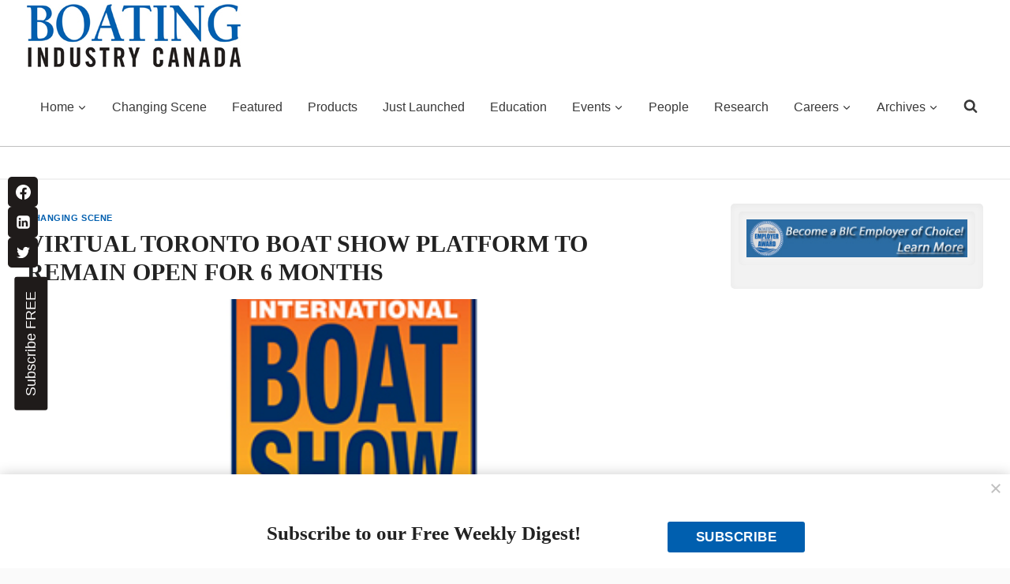

--- FILE ---
content_type: text/html; charset=UTF-8
request_url: https://boatingindustry.ca/current-news/virtual-toronto-boat-show-platform-to-remain-open-for-6-months/
body_size: 36224
content:
<!doctype html>
<html lang="en-US" prefix="og: https://ogp.me/ns#" class="no-js" itemtype="https://schema.org/Blog" itemscope>
<head>
	<meta charset="UTF-8">
	<meta name="viewport" content="width=device-width, initial-scale=1, minimum-scale=1">
	<script>var et_site_url='https://boatingindustry.ca';var et_post_id='19715';function et_core_page_resource_fallback(a,b){"undefined"===typeof b&&(b=a.sheet.cssRules&&0===a.sheet.cssRules.length);b&&(a.onerror=null,a.onload=null,a.href?a.href=et_site_url+"/?et_core_page_resource="+a.id+et_post_id:a.src&&(a.src=et_site_url+"/?et_core_page_resource="+a.id+et_post_id))}
</script>	<style>img:is([sizes="auto" i], [sizes^="auto," i]) { contain-intrinsic-size: 3000px 1500px }</style>
	<script async="async" src="https://www.googletagservices.com/tag/js/gpt.js"></script>
<script>
  var googletag = googletag || {};
  googletag.cmd = googletag.cmd || [];
</script>

<script>
  googletag.cmd.push(function() {
      
    googletag.pubads().collapseEmptyDivs(true);
    
    var WelcomeSizing = googletag.sizeMapping().
        addSize([420, 400], [400, 600]).
        addSize([0, 0], [300, 250]).
        build();

    var ExpandableSizing = googletag.sizeMapping().
        addSize([300, 75], [728,90]).
        addSize([728, 390]).
        build();
	
      var mappinghead1 = googletag.sizeMapping().
        addSize([100, 500], [300, 75]).
        addSize([590, 200], [728, 90]).
        addSize([978, 200], [728, 90]).
	    build();

    var BIC_BannerSizing = googletag.sizeMapping().
		addSize([980, 100], [728, 90]).
		addSize([640, 100], [468, 60]).
		addSize([0, 0], [300, 75]).
		build();

	googletag.defineSlot('/6250694/BIC-Top-Leaderboard', [728, 90], 'div-gpt-ad-1698949675336-0').addService(googletag.pubads());
    
    googletag.defineSlot('/6250694/BIC-EXPANDABLEBANNER-728x90-728x390-300x75', [[300, 75], [728, 90], [728, 390]], 'div-gpt-ad-1722952995578-0').
        defineSizeMapping(ExpandableSizing).
        addService(googletag.pubads()); 
    googletag.defineSlot('/6250694/BIC-BannerAd-1', [[300, 75], [468, 60], [728, 90]], 'div-gpt-ad-1570640719825-0').
		defineSizeMapping(BIC_BannerSizing).
		addService(googletag.pubads());
	googletag.defineSlot('/6250694/BIC-BannerAd-2', [[320, 50], [468, 60], [728, 90]], 'div-gpt-ad-1570640465347-0').
		defineSizeMapping(BIC_BannerSizing).
		addService(googletag.pubads());
	googletag.defineSlot('/6250694/BIC-BannerAd-3', [[728, 90], [320, 50], [468, 60]], 'div-gpt-ad-1570640782177-0').
		defineSizeMapping(BIC_BannerSizing).
		addService(googletag.pubads());
	googletag.defineSlot('/6250694/BIC-BannerAd-4', [[468, 60], [728, 90], [320, 50]], 'div-gpt-ad-1570640864911-0').
		defineSizeMapping(BIC_BannerSizing).
		addService(googletag.pubads());
	googletag.defineSlot('/6250694/BIC-BannerAd-5', [[728, 90], [320, 50], [468, 60]], 'div-gpt-ad-1570640984248-0').
		defineSizeMapping(BIC_BannerSizing).
		addService(googletag.pubads());
	googletag.defineSlot('/6250694/BIC-BannerAd-6', [[320, 50], [468, 60], [728, 90]], 'div-gpt-ad-1699367994921-0').
		addService(googletag.pubads());
	googletag.defineSlot('/6250694/BIC-BannerAd-7', [[728, 90], [320, 50], [468, 60]], 'div-gpt-ad-1705330511794-0').
	    addService(googletag.pubads());

    googletag.defineSlot('/6250694/BIC-BigBox1-300x250', [300, 250], 'div-gpt-ad-1410802816214-0').addService(googletag.pubads());
	googletag.defineSlot('/6250694/BIC-BigBox2-300x250', [300, 250], 'div-gpt-ad-1410802840371-0').addService(googletag.pubads());
	googletag.defineSlot('/6250694/BIC-BigBox3-300x250', [300, 250], 'div-gpt-ad-1410802864510-0').addService(googletag.pubads());
	googletag.defineSlot('/6250694/BIC-BigBox4-300x250', [300, 250], 'div-gpt-ad-1410802886062-0').addService(googletag.pubads());
	googletag.defineSlot('/6250694/BIC-BigBox5-300x250', [300, 250], 'div-gpt-ad-1410802910018-0').addService(googletag.pubads());
	googletag.defineSlot('/6250694/BIC-BigBox6-300x250', [300, 250], 'div-gpt-ad-1410802932011-0').addService(googletag.pubads());
	googletag.defineSlot('/6250694/BIC-BigBox7-300x250', [300, 250], 'div-gpt-ad-1410802963748-0').addService(googletag.pubads());
	googletag.defineSlot('/6250694/BIC-BigBox8-300x250', [300, 250], 'div-gpt-ad-1410802990587-0').addService(googletag.pubads());
	googletag.defineSlot('/6250694/BIC-BigBox9-300x250', [300, 250], 'div-gpt-ad-1410803012611-0').addService(googletag.pubads());
	googletag.defineSlot('/6250694/BIC-BigBox10-300x250', [300, 250], 'div-gpt-ad-1410803037741-0').addService(googletag.pubads());
	googletag.defineSlot('/6250694/BIC-BigBox11-300x250', [300, 250], 'div-gpt-ad-1491312110408-0').addService(googletag.pubads());
	googletag.defineSlot('/6250694/BIC-BigBox12-300x250', [300, 250], 'div-gpt-ad-1491241244617-0').addService(googletag.pubads());
	googletag.defineSlot('/6250694/BIC-BigBox13-300x250', [300, 250], 'div-gpt-ad-1491245579073-0').addService(googletag.pubads());
	googletag.defineSlot('/6250694/BIC-BigBox14-300x250', [300, 250], 'div-gpt-ad-1492003819087-0').addService(googletag.pubads());
	googletag.defineSlot('/6250694/BIC-BigBox15-300x250', [300, 250], 'div-gpt-ad-1493057781184-0').addService(googletag.pubads());
	googletag.defineSlot('/6250694/BIC-BigBox16-300x250', [300, 250], 'div-gpt-ad-1493057830099-0').addService(googletag.pubads());
	googletag.defineSlot('/6250694/BIC-BigBox17-300x250', [300, 250], 'div-gpt-ad-1493057864048-0').addService(googletag.pubads());
	googletag.defineSlot('/6250694/BIC-BigBox18-300x250', [300, 250], 'div-gpt-ad-1493057931776-0').addService(googletag.pubads());
	googletag.defineSlot('/6250694/BIC-BigBox19-300x250', [300, 250], 'div-gpt-ad-1662748117820-0').addService(googletag.pubads());
	googletag.defineSlot('/6250694/BIC-BigBox20-300x250', [300, 250], 'div-gpt-ad-1662748842352-0').addService(googletag.pubads());
    
    googletag.enableServices();
  });
</script>
<!-- Search Engine Optimization by Rank Math - https://rankmath.com/ -->
<title>VIRTUAL TORONTO BOAT SHOW PLATFORM TO REMAIN OPEN FOR 6 MONTHS - Boating Industry Canada</title>
<meta name="description" content="For those who were previously registered, your access code will continue to provide you free entry to the Exhibitors and Seminars (recorded during the show, and now available On Demand, for viewing&nbsp;whenever you want). &nbsp;&nbsp;"/>
<meta name="robots" content="follow, index, max-snippet:-1, max-video-preview:-1, max-image-preview:large"/>
<link rel="canonical" href="https://boatingindustry.ca/current-news/virtual-toronto-boat-show-platform-to-remain-open-for-6-months/" />
<meta property="og:locale" content="en_US" />
<meta property="og:type" content="article" />
<meta property="og:title" content="VIRTUAL TORONTO BOAT SHOW PLATFORM TO REMAIN OPEN FOR 6 MONTHS - Boating Industry Canada" />
<meta property="og:description" content="For those who were previously registered, your access code will continue to provide you free entry to the Exhibitors and Seminars (recorded during the show, and now available On Demand, for viewing&nbsp;whenever you want). &nbsp;&nbsp;" />
<meta property="og:url" content="https://boatingindustry.ca/current-news/virtual-toronto-boat-show-platform-to-remain-open-for-6-months/" />
<meta property="og:site_name" content="Boating Industry Canada" />
<meta property="article:tag" content="tibs" />
<meta property="article:tag" content="TIBS Virtual" />
<meta property="article:tag" content="toronto boat show" />
<meta property="article:tag" content="Virtual Toronto Boat Show" />
<meta property="article:section" content="Changing Scene" />
<meta property="og:image" content="https://boatingindustry.ca/wp-content/uploads/2020/11/TIBS-VIRTUAL-LOGO-400.jpg" />
<meta property="og:image:secure_url" content="https://boatingindustry.ca/wp-content/uploads/2020/11/TIBS-VIRTUAL-LOGO-400.jpg" />
<meta property="og:image:width" content="400" />
<meta property="og:image:height" content="275" />
<meta property="og:image:alt" content="TIBS Virtual" />
<meta property="og:image:type" content="image/jpeg" />
<meta property="article:published_time" content="2021-02-11T13:46:41-05:00" />
<meta name="twitter:card" content="summary_large_image" />
<meta name="twitter:title" content="VIRTUAL TORONTO BOAT SHOW PLATFORM TO REMAIN OPEN FOR 6 MONTHS - Boating Industry Canada" />
<meta name="twitter:description" content="For those who were previously registered, your access code will continue to provide you free entry to the Exhibitors and Seminars (recorded during the show, and now available On Demand, for viewing&nbsp;whenever you want). &nbsp;&nbsp;" />
<meta name="twitter:image" content="https://boatingindustry.ca/wp-content/uploads/2020/11/TIBS-VIRTUAL-LOGO-400.jpg" />
<meta name="twitter:label1" content="Written by" />
<meta name="twitter:data1" content="Ethan Shaw" />
<meta name="twitter:label2" content="Time to read" />
<meta name="twitter:data2" content="1 minute" />
<script type="application/ld+json" class="rank-math-schema">{"@context":"https://schema.org","@graph":[{"@type":["Person","Organization"],"@id":"https://boatingindustry.ca/#person","name":"Canadian Electrical Wholesaler","logo":{"@type":"ImageObject","@id":"https://boatingindustry.ca/#logo","url":"https://boatingindustry.ca/wp-content/uploads/2023/03/logo-150x80.jpg","contentUrl":"https://boatingindustry.ca/wp-content/uploads/2023/03/logo-150x80.jpg","caption":"Boating Industry Canada","inLanguage":"en-US"},"image":{"@type":"ImageObject","@id":"https://boatingindustry.ca/#logo","url":"https://boatingindustry.ca/wp-content/uploads/2023/03/logo-150x80.jpg","contentUrl":"https://boatingindustry.ca/wp-content/uploads/2023/03/logo-150x80.jpg","caption":"Boating Industry Canada","inLanguage":"en-US"}},{"@type":"WebSite","@id":"https://boatingindustry.ca/#website","url":"https://boatingindustry.ca","name":"Boating Industry Canada","publisher":{"@id":"https://boatingindustry.ca/#person"},"inLanguage":"en-US"},{"@type":"ImageObject","@id":"https://boatingindustry.ca/wp-content/uploads/2020/11/TIBS-VIRTUAL-LOGO-400.jpg","url":"https://boatingindustry.ca/wp-content/uploads/2020/11/TIBS-VIRTUAL-LOGO-400.jpg","width":"400","height":"275","caption":"TIBS Virtual","inLanguage":"en-US"},{"@type":"WebPage","@id":"https://boatingindustry.ca/current-news/virtual-toronto-boat-show-platform-to-remain-open-for-6-months/#webpage","url":"https://boatingindustry.ca/current-news/virtual-toronto-boat-show-platform-to-remain-open-for-6-months/","name":"VIRTUAL TORONTO BOAT SHOW PLATFORM TO REMAIN OPEN FOR 6 MONTHS - Boating Industry Canada","datePublished":"2021-02-11T13:46:41-05:00","dateModified":"2021-02-11T13:46:41-05:00","isPartOf":{"@id":"https://boatingindustry.ca/#website"},"primaryImageOfPage":{"@id":"https://boatingindustry.ca/wp-content/uploads/2020/11/TIBS-VIRTUAL-LOGO-400.jpg"},"inLanguage":"en-US"},{"@type":"Person","@id":"https://boatingindustry.ca/current-news/virtual-toronto-boat-show-platform-to-remain-open-for-6-months/#author","name":"Ethan Shaw","image":{"@type":"ImageObject","@id":"https://secure.gravatar.com/avatar/e67df6364d21749313c18106c8941649b2da96c55f00c2948547a1d8afa497c4?s=96&amp;d=mm&amp;r=g","url":"https://secure.gravatar.com/avatar/e67df6364d21749313c18106c8941649b2da96c55f00c2948547a1d8afa497c4?s=96&amp;d=mm&amp;r=g","caption":"Ethan Shaw","inLanguage":"en-US"}},{"@type":"BlogPosting","headline":"VIRTUAL TORONTO BOAT SHOW PLATFORM TO REMAIN OPEN FOR 6 MONTHS - Boating Industry Canada","datePublished":"2021-02-11T13:46:41-05:00","dateModified":"2021-02-11T13:46:41-05:00","articleSection":"Changing Scene","author":{"@id":"https://boatingindustry.ca/current-news/virtual-toronto-boat-show-platform-to-remain-open-for-6-months/#author","name":"Ethan Shaw"},"publisher":{"@id":"https://boatingindustry.ca/#person"},"description":"For those who were previously registered, your access code will continue to provide you free entry to the Exhibitors and Seminars (recorded during the show, and now available On Demand, for viewing&nbsp;whenever you want). &nbsp;&nbsp;","name":"VIRTUAL TORONTO BOAT SHOW PLATFORM TO REMAIN OPEN FOR 6 MONTHS - Boating Industry Canada","@id":"https://boatingindustry.ca/current-news/virtual-toronto-boat-show-platform-to-remain-open-for-6-months/#richSnippet","isPartOf":{"@id":"https://boatingindustry.ca/current-news/virtual-toronto-boat-show-platform-to-remain-open-for-6-months/#webpage"},"image":{"@id":"https://boatingindustry.ca/wp-content/uploads/2020/11/TIBS-VIRTUAL-LOGO-400.jpg"},"inLanguage":"en-US","mainEntityOfPage":{"@id":"https://boatingindustry.ca/current-news/virtual-toronto-boat-show-platform-to-remain-open-for-6-months/#webpage"}}]}</script>
<!-- /Rank Math WordPress SEO plugin -->

<link rel='dns-prefetch' href='//fonts.googleapis.com' />
<link rel="alternate" type="application/rss+xml" title="Boating Industry Canada &raquo; Feed" href="https://boatingindustry.ca/feed/" />
<link rel="alternate" type="application/rss+xml" title="Boating Industry Canada &raquo; Comments Feed" href="https://boatingindustry.ca/comments/feed/" />
<link rel="alternate" type="text/calendar" title="Boating Industry Canada &raquo; iCal Feed" href="https://boatingindustry.ca/events/?ical=1" />
			<script>document.documentElement.classList.remove( 'no-js' );</script>
			<link rel="alternate" type="application/rss+xml" title="Boating Industry Canada &raquo; VIRTUAL TORONTO BOAT SHOW PLATFORM TO REMAIN OPEN FOR 6 MONTHS Comments Feed" href="https://boatingindustry.ca/current-news/virtual-toronto-boat-show-platform-to-remain-open-for-6-months/feed/" />
<script>
window._wpemojiSettings = {"baseUrl":"https:\/\/s.w.org\/images\/core\/emoji\/16.0.1\/72x72\/","ext":".png","svgUrl":"https:\/\/s.w.org\/images\/core\/emoji\/16.0.1\/svg\/","svgExt":".svg","source":{"concatemoji":"https:\/\/boatingindustry.ca\/wp-includes\/js\/wp-emoji-release.min.js?ver=6.8.2"}};
/*! This file is auto-generated */
!function(s,n){var o,i,e;function c(e){try{var t={supportTests:e,timestamp:(new Date).valueOf()};sessionStorage.setItem(o,JSON.stringify(t))}catch(e){}}function p(e,t,n){e.clearRect(0,0,e.canvas.width,e.canvas.height),e.fillText(t,0,0);var t=new Uint32Array(e.getImageData(0,0,e.canvas.width,e.canvas.height).data),a=(e.clearRect(0,0,e.canvas.width,e.canvas.height),e.fillText(n,0,0),new Uint32Array(e.getImageData(0,0,e.canvas.width,e.canvas.height).data));return t.every(function(e,t){return e===a[t]})}function u(e,t){e.clearRect(0,0,e.canvas.width,e.canvas.height),e.fillText(t,0,0);for(var n=e.getImageData(16,16,1,1),a=0;a<n.data.length;a++)if(0!==n.data[a])return!1;return!0}function f(e,t,n,a){switch(t){case"flag":return n(e,"\ud83c\udff3\ufe0f\u200d\u26a7\ufe0f","\ud83c\udff3\ufe0f\u200b\u26a7\ufe0f")?!1:!n(e,"\ud83c\udde8\ud83c\uddf6","\ud83c\udde8\u200b\ud83c\uddf6")&&!n(e,"\ud83c\udff4\udb40\udc67\udb40\udc62\udb40\udc65\udb40\udc6e\udb40\udc67\udb40\udc7f","\ud83c\udff4\u200b\udb40\udc67\u200b\udb40\udc62\u200b\udb40\udc65\u200b\udb40\udc6e\u200b\udb40\udc67\u200b\udb40\udc7f");case"emoji":return!a(e,"\ud83e\udedf")}return!1}function g(e,t,n,a){var r="undefined"!=typeof WorkerGlobalScope&&self instanceof WorkerGlobalScope?new OffscreenCanvas(300,150):s.createElement("canvas"),o=r.getContext("2d",{willReadFrequently:!0}),i=(o.textBaseline="top",o.font="600 32px Arial",{});return e.forEach(function(e){i[e]=t(o,e,n,a)}),i}function t(e){var t=s.createElement("script");t.src=e,t.defer=!0,s.head.appendChild(t)}"undefined"!=typeof Promise&&(o="wpEmojiSettingsSupports",i=["flag","emoji"],n.supports={everything:!0,everythingExceptFlag:!0},e=new Promise(function(e){s.addEventListener("DOMContentLoaded",e,{once:!0})}),new Promise(function(t){var n=function(){try{var e=JSON.parse(sessionStorage.getItem(o));if("object"==typeof e&&"number"==typeof e.timestamp&&(new Date).valueOf()<e.timestamp+604800&&"object"==typeof e.supportTests)return e.supportTests}catch(e){}return null}();if(!n){if("undefined"!=typeof Worker&&"undefined"!=typeof OffscreenCanvas&&"undefined"!=typeof URL&&URL.createObjectURL&&"undefined"!=typeof Blob)try{var e="postMessage("+g.toString()+"("+[JSON.stringify(i),f.toString(),p.toString(),u.toString()].join(",")+"));",a=new Blob([e],{type:"text/javascript"}),r=new Worker(URL.createObjectURL(a),{name:"wpTestEmojiSupports"});return void(r.onmessage=function(e){c(n=e.data),r.terminate(),t(n)})}catch(e){}c(n=g(i,f,p,u))}t(n)}).then(function(e){for(var t in e)n.supports[t]=e[t],n.supports.everything=n.supports.everything&&n.supports[t],"flag"!==t&&(n.supports.everythingExceptFlag=n.supports.everythingExceptFlag&&n.supports[t]);n.supports.everythingExceptFlag=n.supports.everythingExceptFlag&&!n.supports.flag,n.DOMReady=!1,n.readyCallback=function(){n.DOMReady=!0}}).then(function(){return e}).then(function(){var e;n.supports.everything||(n.readyCallback(),(e=n.source||{}).concatemoji?t(e.concatemoji):e.wpemoji&&e.twemoji&&(t(e.twemoji),t(e.wpemoji)))}))}((window,document),window._wpemojiSettings);
</script>
<link rel='stylesheet' id='kadence-conversions-css' href='https://boatingindustry.ca/wp-content/plugins/kadence-conversions/assets/kadence-conversions.css?ver=1.1.4' media='all' />
<style id='kadence-conversions-7980-inline-css'>
.kadence-conversion-wrap.kadence-conversion-7980 .kadence-conversions-close{color:var(--global-palette6, #718096);font-size:16px;}.kadence-conversion-wrap.kadence-conversion-7980 .kadence-conversions-close:hover{color:var(--global-palette5, #4A5568);}.kadence-conversion-wrap.kadence-conversion-7980 .kadence-conversion{box-shadow:0px 0px 16px 0px rgba(0,0,0,0.2);}.kadence-conversion-wrap.kadence-conversion-7980 .kadence-conversion-inner{padding-top:10px;padding-right:10px;padding-bottom:10px;padding-left:10px;}
</style>
<link rel='stylesheet' id='kadence-blocks-rowlayout-css' href='https://boatingindustry.ca/wp-content/plugins/kadence-blocks/dist/style-blocks-rowlayout.css?ver=3.5.19' media='all' />
<link rel='stylesheet' id='kadence-blocks-column-css' href='https://boatingindustry.ca/wp-content/plugins/kadence-blocks/dist/style-blocks-column.css?ver=3.5.19' media='all' />
<link rel='stylesheet' id='kadence-blocks-advancedbtn-css' href='https://boatingindustry.ca/wp-content/plugins/kadence-blocks/dist/style-blocks-advancedbtn.css?ver=3.5.19' media='all' />
<link rel='stylesheet' id='kadence-blocks-spacer-css' href='https://boatingindustry.ca/wp-content/plugins/kadence-blocks/dist/style-blocks-spacer.css?ver=3.5.19' media='all' />
<link rel='stylesheet' id='kadence-blocks-pro-postgrid-css' href='https://boatingindustry.ca/wp-content/plugins/kadence-blocks-pro/dist/style-blocks-postgrid.css?ver=2.7.19' media='all' />
<link rel='stylesheet' id='dashicons-css' href='https://boatingindustry.ca/wp-includes/css/dashicons.min.css?ver=6.8.2' media='all' />
<link rel='stylesheet' id='post-views-counter-frontend-css' href='https://boatingindustry.ca/wp-content/plugins/post-views-counter/css/frontend.min.css?ver=1.5.5' media='all' />
<style id='wp-emoji-styles-inline-css'>

	img.wp-smiley, img.emoji {
		display: inline !important;
		border: none !important;
		box-shadow: none !important;
		height: 1em !important;
		width: 1em !important;
		margin: 0 0.07em !important;
		vertical-align: -0.1em !important;
		background: none !important;
		padding: 0 !important;
	}
</style>
<link rel='stylesheet' id='wp-block-library-css' href='https://boatingindustry.ca/wp-includes/css/dist/block-library/style.min.css?ver=6.8.2' media='all' />
<style id='classic-theme-styles-inline-css'>
/*! This file is auto-generated */
.wp-block-button__link{color:#fff;background-color:#32373c;border-radius:9999px;box-shadow:none;text-decoration:none;padding:calc(.667em + 2px) calc(1.333em + 2px);font-size:1.125em}.wp-block-file__button{background:#32373c;color:#fff;text-decoration:none}
</style>
<link rel='stylesheet' id='mediaelement-css' href='https://boatingindustry.ca/wp-includes/js/mediaelement/mediaelementplayer-legacy.min.css?ver=4.2.17' media='all' />
<link rel='stylesheet' id='wp-mediaelement-css' href='https://boatingindustry.ca/wp-includes/js/mediaelement/wp-mediaelement.min.css?ver=6.8.2' media='all' />
<link rel='stylesheet' id='view_editor_gutenberg_frontend_assets-css' href='https://boatingindustry.ca/wp-content/plugins/toolset-blocks/public/css/views-frontend.css?ver=3.6.20' media='all' />
<style id='view_editor_gutenberg_frontend_assets-inline-css'>
.wpv-sort-list-dropdown.wpv-sort-list-dropdown-style-default > span.wpv-sort-list,.wpv-sort-list-dropdown.wpv-sort-list-dropdown-style-default .wpv-sort-list-item {border-color: #cdcdcd;}.wpv-sort-list-dropdown.wpv-sort-list-dropdown-style-default .wpv-sort-list-item a {color: #444;background-color: #fff;}.wpv-sort-list-dropdown.wpv-sort-list-dropdown-style-default a:hover,.wpv-sort-list-dropdown.wpv-sort-list-dropdown-style-default a:focus {color: #000;background-color: #eee;}.wpv-sort-list-dropdown.wpv-sort-list-dropdown-style-default .wpv-sort-list-item.wpv-sort-list-current a {color: #000;background-color: #eee;}
.wpv-sort-list-dropdown.wpv-sort-list-dropdown-style-default > span.wpv-sort-list,.wpv-sort-list-dropdown.wpv-sort-list-dropdown-style-default .wpv-sort-list-item {border-color: #cdcdcd;}.wpv-sort-list-dropdown.wpv-sort-list-dropdown-style-default .wpv-sort-list-item a {color: #444;background-color: #fff;}.wpv-sort-list-dropdown.wpv-sort-list-dropdown-style-default a:hover,.wpv-sort-list-dropdown.wpv-sort-list-dropdown-style-default a:focus {color: #000;background-color: #eee;}.wpv-sort-list-dropdown.wpv-sort-list-dropdown-style-default .wpv-sort-list-item.wpv-sort-list-current a {color: #000;background-color: #eee;}.wpv-sort-list-dropdown.wpv-sort-list-dropdown-style-grey > span.wpv-sort-list,.wpv-sort-list-dropdown.wpv-sort-list-dropdown-style-grey .wpv-sort-list-item {border-color: #cdcdcd;}.wpv-sort-list-dropdown.wpv-sort-list-dropdown-style-grey .wpv-sort-list-item a {color: #444;background-color: #eeeeee;}.wpv-sort-list-dropdown.wpv-sort-list-dropdown-style-grey a:hover,.wpv-sort-list-dropdown.wpv-sort-list-dropdown-style-grey a:focus {color: #000;background-color: #e5e5e5;}.wpv-sort-list-dropdown.wpv-sort-list-dropdown-style-grey .wpv-sort-list-item.wpv-sort-list-current a {color: #000;background-color: #e5e5e5;}
.wpv-sort-list-dropdown.wpv-sort-list-dropdown-style-default > span.wpv-sort-list,.wpv-sort-list-dropdown.wpv-sort-list-dropdown-style-default .wpv-sort-list-item {border-color: #cdcdcd;}.wpv-sort-list-dropdown.wpv-sort-list-dropdown-style-default .wpv-sort-list-item a {color: #444;background-color: #fff;}.wpv-sort-list-dropdown.wpv-sort-list-dropdown-style-default a:hover,.wpv-sort-list-dropdown.wpv-sort-list-dropdown-style-default a:focus {color: #000;background-color: #eee;}.wpv-sort-list-dropdown.wpv-sort-list-dropdown-style-default .wpv-sort-list-item.wpv-sort-list-current a {color: #000;background-color: #eee;}.wpv-sort-list-dropdown.wpv-sort-list-dropdown-style-grey > span.wpv-sort-list,.wpv-sort-list-dropdown.wpv-sort-list-dropdown-style-grey .wpv-sort-list-item {border-color: #cdcdcd;}.wpv-sort-list-dropdown.wpv-sort-list-dropdown-style-grey .wpv-sort-list-item a {color: #444;background-color: #eeeeee;}.wpv-sort-list-dropdown.wpv-sort-list-dropdown-style-grey a:hover,.wpv-sort-list-dropdown.wpv-sort-list-dropdown-style-grey a:focus {color: #000;background-color: #e5e5e5;}.wpv-sort-list-dropdown.wpv-sort-list-dropdown-style-grey .wpv-sort-list-item.wpv-sort-list-current a {color: #000;background-color: #e5e5e5;}.wpv-sort-list-dropdown.wpv-sort-list-dropdown-style-blue > span.wpv-sort-list,.wpv-sort-list-dropdown.wpv-sort-list-dropdown-style-blue .wpv-sort-list-item {border-color: #0099cc;}.wpv-sort-list-dropdown.wpv-sort-list-dropdown-style-blue .wpv-sort-list-item a {color: #444;background-color: #cbddeb;}.wpv-sort-list-dropdown.wpv-sort-list-dropdown-style-blue a:hover,.wpv-sort-list-dropdown.wpv-sort-list-dropdown-style-blue a:focus {color: #000;background-color: #95bedd;}.wpv-sort-list-dropdown.wpv-sort-list-dropdown-style-blue .wpv-sort-list-item.wpv-sort-list-current a {color: #000;background-color: #95bedd;}
</style>
<style id='global-styles-inline-css'>
:root{--wp--preset--aspect-ratio--square: 1;--wp--preset--aspect-ratio--4-3: 4/3;--wp--preset--aspect-ratio--3-4: 3/4;--wp--preset--aspect-ratio--3-2: 3/2;--wp--preset--aspect-ratio--2-3: 2/3;--wp--preset--aspect-ratio--16-9: 16/9;--wp--preset--aspect-ratio--9-16: 9/16;--wp--preset--color--black: #000000;--wp--preset--color--cyan-bluish-gray: #abb8c3;--wp--preset--color--white: #ffffff;--wp--preset--color--pale-pink: #f78da7;--wp--preset--color--vivid-red: #cf2e2e;--wp--preset--color--luminous-vivid-orange: #ff6900;--wp--preset--color--luminous-vivid-amber: #fcb900;--wp--preset--color--light-green-cyan: #7bdcb5;--wp--preset--color--vivid-green-cyan: #00d084;--wp--preset--color--pale-cyan-blue: #8ed1fc;--wp--preset--color--vivid-cyan-blue: #0693e3;--wp--preset--color--vivid-purple: #9b51e0;--wp--preset--color--theme-palette-1: var(--global-palette1);--wp--preset--color--theme-palette-2: var(--global-palette2);--wp--preset--color--theme-palette-3: var(--global-palette3);--wp--preset--color--theme-palette-4: var(--global-palette4);--wp--preset--color--theme-palette-5: var(--global-palette5);--wp--preset--color--theme-palette-6: var(--global-palette6);--wp--preset--color--theme-palette-7: var(--global-palette7);--wp--preset--color--theme-palette-8: var(--global-palette8);--wp--preset--color--theme-palette-9: var(--global-palette9);--wp--preset--gradient--vivid-cyan-blue-to-vivid-purple: linear-gradient(135deg,rgba(6,147,227,1) 0%,rgb(155,81,224) 100%);--wp--preset--gradient--light-green-cyan-to-vivid-green-cyan: linear-gradient(135deg,rgb(122,220,180) 0%,rgb(0,208,130) 100%);--wp--preset--gradient--luminous-vivid-amber-to-luminous-vivid-orange: linear-gradient(135deg,rgba(252,185,0,1) 0%,rgba(255,105,0,1) 100%);--wp--preset--gradient--luminous-vivid-orange-to-vivid-red: linear-gradient(135deg,rgba(255,105,0,1) 0%,rgb(207,46,46) 100%);--wp--preset--gradient--very-light-gray-to-cyan-bluish-gray: linear-gradient(135deg,rgb(238,238,238) 0%,rgb(169,184,195) 100%);--wp--preset--gradient--cool-to-warm-spectrum: linear-gradient(135deg,rgb(74,234,220) 0%,rgb(151,120,209) 20%,rgb(207,42,186) 40%,rgb(238,44,130) 60%,rgb(251,105,98) 80%,rgb(254,248,76) 100%);--wp--preset--gradient--blush-light-purple: linear-gradient(135deg,rgb(255,206,236) 0%,rgb(152,150,240) 100%);--wp--preset--gradient--blush-bordeaux: linear-gradient(135deg,rgb(254,205,165) 0%,rgb(254,45,45) 50%,rgb(107,0,62) 100%);--wp--preset--gradient--luminous-dusk: linear-gradient(135deg,rgb(255,203,112) 0%,rgb(199,81,192) 50%,rgb(65,88,208) 100%);--wp--preset--gradient--pale-ocean: linear-gradient(135deg,rgb(255,245,203) 0%,rgb(182,227,212) 50%,rgb(51,167,181) 100%);--wp--preset--gradient--electric-grass: linear-gradient(135deg,rgb(202,248,128) 0%,rgb(113,206,126) 100%);--wp--preset--gradient--midnight: linear-gradient(135deg,rgb(2,3,129) 0%,rgb(40,116,252) 100%);--wp--preset--font-size--small: var(--global-font-size-small);--wp--preset--font-size--medium: var(--global-font-size-medium);--wp--preset--font-size--large: var(--global-font-size-large);--wp--preset--font-size--x-large: 42px;--wp--preset--font-size--larger: var(--global-font-size-larger);--wp--preset--font-size--xxlarge: var(--global-font-size-xxlarge);--wp--preset--spacing--20: 0.44rem;--wp--preset--spacing--30: 0.67rem;--wp--preset--spacing--40: 1rem;--wp--preset--spacing--50: 1.5rem;--wp--preset--spacing--60: 2.25rem;--wp--preset--spacing--70: 3.38rem;--wp--preset--spacing--80: 5.06rem;--wp--preset--shadow--natural: 6px 6px 9px rgba(0, 0, 0, 0.2);--wp--preset--shadow--deep: 12px 12px 50px rgba(0, 0, 0, 0.4);--wp--preset--shadow--sharp: 6px 6px 0px rgba(0, 0, 0, 0.2);--wp--preset--shadow--outlined: 6px 6px 0px -3px rgba(255, 255, 255, 1), 6px 6px rgba(0, 0, 0, 1);--wp--preset--shadow--crisp: 6px 6px 0px rgba(0, 0, 0, 1);}:where(.is-layout-flex){gap: 0.5em;}:where(.is-layout-grid){gap: 0.5em;}body .is-layout-flex{display: flex;}.is-layout-flex{flex-wrap: wrap;align-items: center;}.is-layout-flex > :is(*, div){margin: 0;}body .is-layout-grid{display: grid;}.is-layout-grid > :is(*, div){margin: 0;}:where(.wp-block-columns.is-layout-flex){gap: 2em;}:where(.wp-block-columns.is-layout-grid){gap: 2em;}:where(.wp-block-post-template.is-layout-flex){gap: 1.25em;}:where(.wp-block-post-template.is-layout-grid){gap: 1.25em;}.has-black-color{color: var(--wp--preset--color--black) !important;}.has-cyan-bluish-gray-color{color: var(--wp--preset--color--cyan-bluish-gray) !important;}.has-white-color{color: var(--wp--preset--color--white) !important;}.has-pale-pink-color{color: var(--wp--preset--color--pale-pink) !important;}.has-vivid-red-color{color: var(--wp--preset--color--vivid-red) !important;}.has-luminous-vivid-orange-color{color: var(--wp--preset--color--luminous-vivid-orange) !important;}.has-luminous-vivid-amber-color{color: var(--wp--preset--color--luminous-vivid-amber) !important;}.has-light-green-cyan-color{color: var(--wp--preset--color--light-green-cyan) !important;}.has-vivid-green-cyan-color{color: var(--wp--preset--color--vivid-green-cyan) !important;}.has-pale-cyan-blue-color{color: var(--wp--preset--color--pale-cyan-blue) !important;}.has-vivid-cyan-blue-color{color: var(--wp--preset--color--vivid-cyan-blue) !important;}.has-vivid-purple-color{color: var(--wp--preset--color--vivid-purple) !important;}.has-black-background-color{background-color: var(--wp--preset--color--black) !important;}.has-cyan-bluish-gray-background-color{background-color: var(--wp--preset--color--cyan-bluish-gray) !important;}.has-white-background-color{background-color: var(--wp--preset--color--white) !important;}.has-pale-pink-background-color{background-color: var(--wp--preset--color--pale-pink) !important;}.has-vivid-red-background-color{background-color: var(--wp--preset--color--vivid-red) !important;}.has-luminous-vivid-orange-background-color{background-color: var(--wp--preset--color--luminous-vivid-orange) !important;}.has-luminous-vivid-amber-background-color{background-color: var(--wp--preset--color--luminous-vivid-amber) !important;}.has-light-green-cyan-background-color{background-color: var(--wp--preset--color--light-green-cyan) !important;}.has-vivid-green-cyan-background-color{background-color: var(--wp--preset--color--vivid-green-cyan) !important;}.has-pale-cyan-blue-background-color{background-color: var(--wp--preset--color--pale-cyan-blue) !important;}.has-vivid-cyan-blue-background-color{background-color: var(--wp--preset--color--vivid-cyan-blue) !important;}.has-vivid-purple-background-color{background-color: var(--wp--preset--color--vivid-purple) !important;}.has-black-border-color{border-color: var(--wp--preset--color--black) !important;}.has-cyan-bluish-gray-border-color{border-color: var(--wp--preset--color--cyan-bluish-gray) !important;}.has-white-border-color{border-color: var(--wp--preset--color--white) !important;}.has-pale-pink-border-color{border-color: var(--wp--preset--color--pale-pink) !important;}.has-vivid-red-border-color{border-color: var(--wp--preset--color--vivid-red) !important;}.has-luminous-vivid-orange-border-color{border-color: var(--wp--preset--color--luminous-vivid-orange) !important;}.has-luminous-vivid-amber-border-color{border-color: var(--wp--preset--color--luminous-vivid-amber) !important;}.has-light-green-cyan-border-color{border-color: var(--wp--preset--color--light-green-cyan) !important;}.has-vivid-green-cyan-border-color{border-color: var(--wp--preset--color--vivid-green-cyan) !important;}.has-pale-cyan-blue-border-color{border-color: var(--wp--preset--color--pale-cyan-blue) !important;}.has-vivid-cyan-blue-border-color{border-color: var(--wp--preset--color--vivid-cyan-blue) !important;}.has-vivid-purple-border-color{border-color: var(--wp--preset--color--vivid-purple) !important;}.has-vivid-cyan-blue-to-vivid-purple-gradient-background{background: var(--wp--preset--gradient--vivid-cyan-blue-to-vivid-purple) !important;}.has-light-green-cyan-to-vivid-green-cyan-gradient-background{background: var(--wp--preset--gradient--light-green-cyan-to-vivid-green-cyan) !important;}.has-luminous-vivid-amber-to-luminous-vivid-orange-gradient-background{background: var(--wp--preset--gradient--luminous-vivid-amber-to-luminous-vivid-orange) !important;}.has-luminous-vivid-orange-to-vivid-red-gradient-background{background: var(--wp--preset--gradient--luminous-vivid-orange-to-vivid-red) !important;}.has-very-light-gray-to-cyan-bluish-gray-gradient-background{background: var(--wp--preset--gradient--very-light-gray-to-cyan-bluish-gray) !important;}.has-cool-to-warm-spectrum-gradient-background{background: var(--wp--preset--gradient--cool-to-warm-spectrum) !important;}.has-blush-light-purple-gradient-background{background: var(--wp--preset--gradient--blush-light-purple) !important;}.has-blush-bordeaux-gradient-background{background: var(--wp--preset--gradient--blush-bordeaux) !important;}.has-luminous-dusk-gradient-background{background: var(--wp--preset--gradient--luminous-dusk) !important;}.has-pale-ocean-gradient-background{background: var(--wp--preset--gradient--pale-ocean) !important;}.has-electric-grass-gradient-background{background: var(--wp--preset--gradient--electric-grass) !important;}.has-midnight-gradient-background{background: var(--wp--preset--gradient--midnight) !important;}.has-small-font-size{font-size: var(--wp--preset--font-size--small) !important;}.has-medium-font-size{font-size: var(--wp--preset--font-size--medium) !important;}.has-large-font-size{font-size: var(--wp--preset--font-size--large) !important;}.has-x-large-font-size{font-size: var(--wp--preset--font-size--x-large) !important;}
:where(.wp-block-post-template.is-layout-flex){gap: 1.25em;}:where(.wp-block-post-template.is-layout-grid){gap: 1.25em;}
:where(.wp-block-columns.is-layout-flex){gap: 2em;}:where(.wp-block-columns.is-layout-grid){gap: 2em;}
:root :where(.wp-block-pullquote){font-size: 1.5em;line-height: 1.6;}
</style>
<link rel='stylesheet' id='widgetopts-styles-css' href='https://boatingindustry.ca/wp-content/plugins/widget-options/assets/css/widget-options.css?ver=4.1.1' media='all' />
<link rel='stylesheet' id='et_monarch-css-css' href='https://boatingindustry.ca/wp-content/plugins/monarch/css/style.css?ver=1.4.14' media='all' />
<link rel='stylesheet' id='et-gf-open-sans-css' href='https://fonts.googleapis.com/css?family=Open+Sans:400,700' media='all' />
<link rel='stylesheet' id='kadence-global-css' href='https://boatingindustry.ca/wp-content/themes/kadence/assets/css/global.min.css?ver=1.3.3' media='all' />
<style id='kadence-global-inline-css'>
/* Kadence Base CSS */
:root{--global-palette1:#005faf;--global-palette2:#207fcf;--global-palette3:#222222;--global-palette4:#393939;--global-palette5:#5b5b5b;--global-palette6:#c0c0c0;--global-palette7:#f2f2f2;--global-palette8:#fafafa;--global-palette9:#ffffff;--global-palette9rgb:255, 255, 255;--global-palette-highlight:var(--global-palette1);--global-palette-highlight-alt:var(--global-palette2);--global-palette-highlight-alt2:var(--global-palette9);--global-palette-btn-bg:var(--global-palette1);--global-palette-btn-bg-hover:var(--global-palette2);--global-palette-btn:var(--global-palette9);--global-palette-btn-hover:var(--global-palette9);--global-body-font-family:-apple-system,BlinkMacSystemFont,"Segoe UI",Roboto,Oxygen-Sans,Ubuntu,Cantarell,"Helvetica Neue",sans-serif, "Apple Color Emoji", "Segoe UI Emoji", "Segoe UI Symbol";--global-heading-font-family:Georgia, serif;--global-primary-nav-font-family:inherit;--global-fallback-font:sans-serif;--global-display-fallback-font:sans-serif;--global-content-width:1260px;--global-content-wide-width:calc(1260px + 230px);--global-content-narrow-width:840px;--global-content-edge-padding:1.5rem;--global-content-boxed-padding:2rem;--global-calc-content-width:calc(1260px - var(--global-content-edge-padding) - var(--global-content-edge-padding) );--wp--style--global--content-size:var(--global-calc-content-width);}.wp-site-blocks{--global-vw:calc( 100vw - ( 0.5 * var(--scrollbar-offset)));}body{background:var(--global-palette8);}body, input, select, optgroup, textarea{font-style:normal;font-weight:400;font-size:16px;line-height:1.6;font-family:var(--global-body-font-family);color:var(--global-palette4);}.content-bg, body.content-style-unboxed .site{background:var(--global-palette9);}h1,h2,h3,h4,h5,h6{font-family:var(--global-heading-font-family);}h1{font-style:normal;font-weight:700;font-size:30px;line-height:1.2;color:var(--global-palette3);}h2{font-style:normal;font-weight:700;font-size:25px;line-height:1.2;color:var(--global-palette3);}h3{font-style:normal;font-weight:700;font-size:22px;line-height:1.25;color:var(--global-palette3);}h4{font-style:normal;font-weight:700;font-size:20px;line-height:1.25;color:var(--global-palette4);}h5{font-weight:700;font-size:20px;line-height:1.5;color:var(--global-palette4);}h6{font-weight:700;font-size:18px;line-height:1.5;color:var(--global-palette5);}.entry-hero .kadence-breadcrumbs{max-width:1260px;}.site-container, .site-header-row-layout-contained, .site-footer-row-layout-contained, .entry-hero-layout-contained, .comments-area, .alignfull > .wp-block-cover__inner-container, .alignwide > .wp-block-cover__inner-container{max-width:var(--global-content-width);}.content-width-narrow .content-container.site-container, .content-width-narrow .hero-container.site-container{max-width:var(--global-content-narrow-width);}@media all and (min-width: 1490px){.wp-site-blocks .content-container  .alignwide{margin-left:-115px;margin-right:-115px;width:unset;max-width:unset;}}@media all and (min-width: 1100px){.content-width-narrow .wp-site-blocks .content-container .alignwide{margin-left:-130px;margin-right:-130px;width:unset;max-width:unset;}}.content-style-boxed .wp-site-blocks .entry-content .alignwide{margin-left:calc( -1 * var( --global-content-boxed-padding ) );margin-right:calc( -1 * var( --global-content-boxed-padding ) );}.content-area{margin-top:30px;margin-bottom:30px;}@media all and (max-width: 1024px){.content-area{margin-top:3rem;margin-bottom:3rem;}}@media all and (max-width: 767px){.content-area{margin-top:2rem;margin-bottom:2rem;}}@media all and (max-width: 1024px){:root{--global-content-boxed-padding:2rem;}}@media all and (max-width: 767px){:root{--global-content-boxed-padding:1.5rem;}}.entry-content-wrap{padding:2rem;}@media all and (max-width: 1024px){.entry-content-wrap{padding:2rem;}}@media all and (max-width: 767px){.entry-content-wrap{padding:1.5rem;}}.entry.single-entry{box-shadow:0px 0px 0px 0px rgba(0,0,0,0.05);}.entry.loop-entry{box-shadow:0px 0px 0px 0px rgba(0,0,0,0.05);}.loop-entry .entry-content-wrap{padding:2rem;}@media all and (max-width: 1024px){.loop-entry .entry-content-wrap{padding:2rem;}}@media all and (max-width: 767px){.loop-entry .entry-content-wrap{padding:1.5rem;}}.has-sidebar:not(.has-left-sidebar) .content-container{grid-template-columns:1fr 320px;}.has-sidebar.has-left-sidebar .content-container{grid-template-columns:320px 1fr;}.primary-sidebar.widget-area .widget{margin-bottom:0px;color:var(--global-palette4);}.primary-sidebar.widget-area .widget-title{font-weight:700;font-size:20px;line-height:1.5;color:var(--global-palette3);}button, .button, .wp-block-button__link, input[type="button"], input[type="reset"], input[type="submit"], .fl-button, .elementor-button-wrapper .elementor-button, .wc-block-components-checkout-place-order-button, .wc-block-cart__submit{box-shadow:0px 0px 0px -7px rgba(0,0,0,0);}button:hover, button:focus, button:active, .button:hover, .button:focus, .button:active, .wp-block-button__link:hover, .wp-block-button__link:focus, .wp-block-button__link:active, input[type="button"]:hover, input[type="button"]:focus, input[type="button"]:active, input[type="reset"]:hover, input[type="reset"]:focus, input[type="reset"]:active, input[type="submit"]:hover, input[type="submit"]:focus, input[type="submit"]:active, .elementor-button-wrapper .elementor-button:hover, .elementor-button-wrapper .elementor-button:focus, .elementor-button-wrapper .elementor-button:active, .wc-block-cart__submit:hover{box-shadow:0px 15px 25px -7px rgba(0,0,0,0.1);}.kb-button.kb-btn-global-outline.kb-btn-global-inherit{padding-top:calc(px - 2px);padding-right:calc(px - 2px);padding-bottom:calc(px - 2px);padding-left:calc(px - 2px);}@media all and (min-width: 1025px){.transparent-header .entry-hero .entry-hero-container-inner{padding-top:calc(0px + 80px + 0px);}}@media all and (max-width: 1024px){.mobile-transparent-header .entry-hero .entry-hero-container-inner{padding-top:80px;}}@media all and (max-width: 767px){.mobile-transparent-header .entry-hero .entry-hero-container-inner{padding-top:80px;}}#kt-scroll-up-reader, #kt-scroll-up{border:2px solid currentColor;border-radius:3px 3px 3px 3px;color:var(--global-palette9);background:var(--global-palette2);bottom:22px;font-size:1.2em;padding:0.4em 0.4em 0.4em 0.4em;}#kt-scroll-up-reader.scroll-up-side-right, #kt-scroll-up.scroll-up-side-right{right:22px;}#kt-scroll-up-reader.scroll-up-side-left, #kt-scroll-up.scroll-up-side-left{left:22px;}@media all and (hover: hover){#kt-scroll-up-reader:hover, #kt-scroll-up:hover{color:var(--global-palette9);background:var(--global-palette1);}}.entry-hero.post-hero-section .entry-header{min-height:200px;}body.social-brand-colors .social-show-brand-hover .social-link-facebook:not(.ignore-brand):not(.skip):not(.ignore):hover, body.social-brand-colors .social-show-brand-until .social-link-facebook:not(:hover):not(.skip):not(.ignore), body.social-brand-colors .social-show-brand-always .social-link-facebook:not(.ignore-brand):not(.skip):not(.ignore){background:#3b5998;}body.social-brand-colors .social-show-brand-hover.social-style-outline .social-link-facebook:not(.ignore-brand):not(.skip):not(.ignore):hover, body.social-brand-colors .social-show-brand-until.social-style-outline .social-link-facebook:not(:hover):not(.skip):not(.ignore), body.social-brand-colors .social-show-brand-always.social-style-outline .social-link-facebook:not(.ignore-brand):not(.skip):not(.ignore){color:#3b5998;}body.social-brand-colors .social-show-brand-hover .social-link-twitter:not(.ignore-brand):not(.skip):not(.ignore):hover, body.social-brand-colors .social-show-brand-until .social-link-twitter:not(:hover):not(.skip):not(.ignore), body.social-brand-colors .social-show-brand-always .social-link-twitter:not(.ignore-brand):not(.skip):not(.ignore){background:#1DA1F2;}body.social-brand-colors .social-show-brand-hover.social-style-outline .social-link-twitter:not(.ignore-brand):not(.skip):not(.ignore):hover, body.social-brand-colors .social-show-brand-until.social-style-outline .social-link-twitter:not(:hover):not(.skip):not(.ignore), body.social-brand-colors .social-show-brand-always.social-style-outline .social-link-twitter:not(.ignore-brand):not(.skip):not(.ignore){color:#1DA1F2;}body.social-brand-colors .social-show-brand-hover .social-link-linkedin:not(.ignore-brand):not(.skip):not(.ignore):hover, body.social-brand-colors .social-show-brand-until .social-link-linkedin:not(:hover):not(.skip):not(.ignore), body.social-brand-colors .social-show-brand-always .social-link-linkedin:not(.ignore-brand):not(.skip):not(.ignore){background:#4875B4;}body.social-brand-colors .social-show-brand-hover.social-style-outline .social-link-linkedin:not(.ignore-brand):not(.skip):not(.ignore):hover, body.social-brand-colors .social-show-brand-until.social-style-outline .social-link-linkedin:not(:hover):not(.skip):not(.ignore), body.social-brand-colors .social-show-brand-always.social-style-outline .social-link-linkedin:not(.ignore-brand):not(.skip):not(.ignore){color:#4875B4;}
/* Kadence Header CSS */
@media all and (max-width: 1024px){.mobile-transparent-header #masthead{position:absolute;left:0px;right:0px;z-index:100;}.kadence-scrollbar-fixer.mobile-transparent-header #masthead{right:var(--scrollbar-offset,0);}.mobile-transparent-header #masthead, .mobile-transparent-header .site-top-header-wrap .site-header-row-container-inner, .mobile-transparent-header .site-main-header-wrap .site-header-row-container-inner, .mobile-transparent-header .site-bottom-header-wrap .site-header-row-container-inner{background:transparent;}.site-header-row-tablet-layout-fullwidth, .site-header-row-tablet-layout-standard{padding:0px;}}@media all and (min-width: 1025px){.transparent-header #masthead{position:absolute;left:0px;right:0px;z-index:100;}.transparent-header.kadence-scrollbar-fixer #masthead{right:var(--scrollbar-offset,0);}.transparent-header #masthead, .transparent-header .site-top-header-wrap .site-header-row-container-inner, .transparent-header .site-main-header-wrap .site-header-row-container-inner, .transparent-header .site-bottom-header-wrap .site-header-row-container-inner{background:transparent;}}.site-branding a.brand img{max-width:800px;}.site-branding a.brand img.svg-logo-image{width:800px;}@media all and (max-width: 767px){.site-branding a.brand img{max-width:220px;}.site-branding a.brand img.svg-logo-image{width:220px;}}.site-branding{padding:5px 0px 0px 0px;}#masthead, #masthead .kadence-sticky-header.item-is-fixed:not(.item-at-start):not(.site-header-row-container):not(.site-main-header-wrap), #masthead .kadence-sticky-header.item-is-fixed:not(.item-at-start) > .site-header-row-container-inner{background:#ffffff;}.site-main-header-wrap .site-header-row-container-inner{border-bottom:1px solid #c0c0c0;}.site-main-header-inner-wrap{min-height:80px;}.site-main-header-wrap .site-header-row-container-inner>.site-container{padding:10px 15px 10px 15px;}@media all and (max-width: 767px){.site-main-header-wrap .site-header-row-container-inner>.site-container{padding:0px 5px 0px 5px;}}.site-top-header-wrap .site-header-row-container-inner{background:var(--global-palette9);}.site-top-header-inner-wrap{min-height:0px;}.site-bottom-header-wrap .site-header-row-container-inner{border-bottom:2px solid var(--global-palette7);}.site-bottom-header-inner-wrap{min-height:0px;}.site-bottom-header-wrap .site-header-row-container-inner>.site-container{padding:0px 0px 40px 0px;}#masthead .kadence-sticky-header.item-is-fixed:not(.item-at-start):not(.site-header-row-container):not(.item-hidden-above):not(.site-main-header-wrap), #masthead .kadence-sticky-header.item-is-fixed:not(.item-at-start):not(.item-hidden-above) > .site-header-row-container-inner{border-bottom:2px solid var(--global-palette7);}@media all and (max-width: 767px){#masthead .kadence-sticky-header.item-is-fixed:not(.item-at-start):not(.site-header-row-container):not(.item-hidden-above):not(.site-main-header-wrap), #masthead .kadence-sticky-header.item-is-fixed:not(.item-at-start):not(.item-hidden-above) > .site-header-row-container-inner{border-bottom:1px solid var(--global-palette7);}}.header-navigation[class*="header-navigation-style-underline"] .header-menu-container.primary-menu-container>ul>li>a:after{width:calc( 100% - 2em);}.main-navigation .primary-menu-container > ul > li.menu-item > a{padding-left:calc(2em / 2);padding-right:calc(2em / 2);padding-top:0.75em;padding-bottom:0.75em;color:var(--global-palette4);background:var(--global-palette9);}.main-navigation .primary-menu-container > ul > li.menu-item .dropdown-nav-special-toggle{right:calc(2em / 2);}.main-navigation .primary-menu-container > ul li.menu-item > a{font-style:normal;font-weight:500;font-size:16px;}.main-navigation .primary-menu-container > ul > li.menu-item > a:hover{color:var(--global-palette3);background:var(--global-palette7);}.main-navigation .primary-menu-container > ul > li.menu-item.current-menu-item > a{color:var(--global-palette3);background:var(--global-palette8);}.header-navigation .header-menu-container ul ul.sub-menu, .header-navigation .header-menu-container ul ul.submenu{background:#fafafa;box-shadow:0px 2px 13px 0px rgba(0,0,0,0.1);}.header-navigation .header-menu-container ul ul li.menu-item, .header-menu-container ul.menu > li.kadence-menu-mega-enabled > ul > li.menu-item > a{border-bottom:1px solid rgba(255,255,255,0.1);}.header-navigation .header-menu-container ul ul li.menu-item > a{width:200px;padding-top:1em;padding-bottom:1em;color:#000000;font-size:12px;}.header-navigation .header-menu-container ul ul li.menu-item > a:hover{color:#000000;background:#c0c0c0;}.header-navigation .header-menu-container ul ul li.menu-item.current-menu-item > a{color:#000000;background:#c0c0c0;}.mobile-toggle-open-container .menu-toggle-open, .mobile-toggle-open-container .menu-toggle-open:focus{color:var(--global-palette3);padding:0.4em 0.4em 0.4em 0.4em;font-size:14px;}.mobile-toggle-open-container .menu-toggle-open.menu-toggle-style-bordered{border:1px solid currentColor;}.mobile-toggle-open-container .menu-toggle-open .menu-toggle-icon{font-size:22px;}.mobile-toggle-open-container .menu-toggle-open:hover, .mobile-toggle-open-container .menu-toggle-open:focus-visible{color:var(--global-palette-highlight);}.mobile-navigation ul li{font-style:normal;font-size:16px;}.mobile-navigation ul li a{padding-top:1em;padding-bottom:1em;}.mobile-navigation ul li > a, .mobile-navigation ul li.menu-item-has-children > .drawer-nav-drop-wrap{color:var(--global-palette8);}.mobile-navigation ul li > a:hover, .mobile-navigation ul li.menu-item-has-children > .drawer-nav-drop-wrap:hover{color:rgba(255,255,255,0.6);}.mobile-navigation ul li.current-menu-item > a, .mobile-navigation ul li.current-menu-item.menu-item-has-children > .drawer-nav-drop-wrap{color:rgba(255,255,255,0.6);}.mobile-navigation ul li.menu-item-has-children .drawer-nav-drop-wrap, .mobile-navigation ul li:not(.menu-item-has-children) a{border-bottom:1px solid rgba(255,255,255,0.1);}.mobile-navigation:not(.drawer-navigation-parent-toggle-true) ul li.menu-item-has-children .drawer-nav-drop-wrap button{border-left:1px solid rgba(255,255,255,0.1);}#mobile-drawer .drawer-inner, #mobile-drawer.popup-drawer-layout-fullwidth.popup-drawer-animation-slice .pop-portion-bg, #mobile-drawer.popup-drawer-layout-fullwidth.popup-drawer-animation-slice.pop-animated.show-drawer .drawer-inner{background:var(--global-palette1);}#mobile-drawer .drawer-header .drawer-toggle{padding:0.6em 0.15em 0.6em 0.15em;font-size:24px;}.header-social-wrap{margin:0px 0px 20px 5px;}.header-social-wrap .header-social-inner-wrap{font-size:1.2em;gap:0.5em;}.header-social-wrap .header-social-inner-wrap .social-button{color:var(--global-palette9);background:#1f1b1a;border:2px none transparent;border-radius:5px;}.header-social-wrap .header-social-inner-wrap .social-button:hover{color:var(--global-palette9);background:#1f1b1a;}.search-toggle-open-container .search-toggle-open{color:var(--global-palette4);padding:16px 16px 16px 16px;}.search-toggle-open-container .search-toggle-open.search-toggle-style-bordered{border:1px solid currentColor;}.search-toggle-open-container .search-toggle-open .search-toggle-icon{font-size:1em;}.search-toggle-open-container .search-toggle-open:hover, .search-toggle-open-container .search-toggle-open:focus{color:var(--global-palette-highlight);}#search-drawer .drawer-inner{background:rgba(9, 12, 16, 0.97);}
/* Kadence Events CSS */
:root{--tec-color-background-events:transparent;--tec-color-text-event-date:var(--global-palette3);--tec-color-text-event-title:var(--global-palette3);--tec-color-text-events-title:var(--global-palette3);--tec-color-background-view-selector-list-item-hover:var(--global-palette7);--tec-color-background-secondary:var(--global-palette8);--tec-color-link-primary:var(--global-palette3);--tec-color-icon-active:var(--global-palette3);--tec-color-day-marker-month:var(--global-palette4);--tec-color-border-active-month-grid-hover:var(--global-palette5);--tec-color-accent-primary:var(--global-palette1);--tec-color-border-default:var(--global-gray-400);}#primary .tribe-events, #primary .tribe-events-single{--tec-color-background-events-bar-submit-button:#005fb1;--tec-color-background-events-bar-submit-button-hover:rgba( 0, 95, 177, 0.8);--tec-color-background-events-bar-submit-button-active:rgba( 0, 95, 177, 0.9);--tec-color-day-marker-month:#005fb1;--tec-color-day-marker-past-month:#005fb1;--tec-color-text-day-of-week-month:#005fb1;}
/* Kadence Pro Header CSS */
.header-navigation-dropdown-direction-left ul ul.submenu, .header-navigation-dropdown-direction-left ul ul.sub-menu{right:0px;left:auto;}.rtl .header-navigation-dropdown-direction-right ul ul.submenu, .rtl .header-navigation-dropdown-direction-right ul ul.sub-menu{left:0px;right:auto;}.header-account-button .nav-drop-title-wrap > .kadence-svg-iconset, .header-account-button > .kadence-svg-iconset{font-size:1.2em;}.site-header-item .header-account-button .nav-drop-title-wrap, .site-header-item .header-account-wrap > .header-account-button{display:flex;align-items:center;}.header-account-style-icon_label .header-account-label{padding-left:5px;}.header-account-style-label_icon .header-account-label{padding-right:5px;}.site-header-item .header-account-wrap .header-account-button{text-decoration:none;box-shadow:none;color:inherit;background:transparent;padding:0.6em 0em 0.6em 0em;}.header-mobile-account-wrap .header-account-button .nav-drop-title-wrap > .kadence-svg-iconset, .header-mobile-account-wrap .header-account-button > .kadence-svg-iconset{font-size:1.2em;}.header-mobile-account-wrap .header-account-button .nav-drop-title-wrap, .header-mobile-account-wrap > .header-account-button{display:flex;align-items:center;}.header-mobile-account-wrap.header-account-style-icon_label .header-account-label{padding-left:5px;}.header-mobile-account-wrap.header-account-style-label_icon .header-account-label{padding-right:5px;}.header-mobile-account-wrap .header-account-button{text-decoration:none;box-shadow:none;color:inherit;background:transparent;padding:0.6em 0em 0.6em 0em;}#login-drawer .drawer-inner .drawer-content{display:flex;justify-content:center;align-items:center;position:absolute;top:0px;bottom:0px;left:0px;right:0px;padding:0px;}#loginform p label{display:block;}#login-drawer #loginform{width:100%;}#login-drawer #loginform input{width:100%;}#login-drawer #loginform input[type="checkbox"]{width:auto;}#login-drawer .drawer-inner .drawer-header{position:relative;z-index:100;}#login-drawer .drawer-content_inner.widget_login_form_inner{padding:2em;width:100%;max-width:350px;border-radius:.25rem;background:var(--global-palette9);color:var(--global-palette4);}#login-drawer .lost_password a{color:var(--global-palette6);}#login-drawer .lost_password, #login-drawer .register-field{text-align:center;}#login-drawer .widget_login_form_inner p{margin-top:1.2em;margin-bottom:0em;}#login-drawer .widget_login_form_inner p:first-child{margin-top:0em;}#login-drawer .widget_login_form_inner label{margin-bottom:0.5em;}#login-drawer hr.register-divider{margin:1.2em 0;border-width:1px;}#login-drawer .register-field{font-size:90%;}@media all and (min-width: 1025px){#login-drawer hr.register-divider.hide-desktop{display:none;}#login-drawer p.register-field.hide-desktop{display:none;}}@media all and (max-width: 1024px){#login-drawer hr.register-divider.hide-mobile{display:none;}#login-drawer p.register-field.hide-mobile{display:none;}}@media all and (max-width: 767px){#login-drawer hr.register-divider.hide-mobile{display:none;}#login-drawer p.register-field.hide-mobile{display:none;}}.tertiary-navigation .tertiary-menu-container > ul > li.menu-item > a{padding-left:calc(1.2em / 2);padding-right:calc(1.2em / 2);padding-top:0.6em;padding-bottom:0.6em;color:var(--global-palette5);}.tertiary-navigation .tertiary-menu-container > ul > li.menu-item > a:hover{color:var(--global-palette-highlight);}.tertiary-navigation .tertiary-menu-container > ul > li.menu-item.current-menu-item > a{color:var(--global-palette3);}.header-navigation[class*="header-navigation-style-underline"] .header-menu-container.tertiary-menu-container>ul>li>a:after{width:calc( 100% - 1.2em);}.quaternary-navigation .quaternary-menu-container > ul > li.menu-item > a{padding-left:calc(1.2em / 2);padding-right:calc(1.2em / 2);padding-top:0.6em;padding-bottom:0.6em;color:var(--global-palette5);}.quaternary-navigation .quaternary-menu-container > ul > li.menu-item > a:hover{color:var(--global-palette-highlight);}.quaternary-navigation .quaternary-menu-container > ul > li.menu-item.current-menu-item > a{color:var(--global-palette3);}.header-navigation[class*="header-navigation-style-underline"] .header-menu-container.quaternary-menu-container>ul>li>a:after{width:calc( 100% - 1.2em);}#main-header .header-divider{border-right:1px solid var(--global-palette6);height:50%;}#main-header .header-divider2{border-right:1px solid var(--global-palette6);height:50%;}#main-header .header-divider3{border-right:1px solid var(--global-palette6);height:50%;}#mobile-header .header-mobile-divider, #mobile-drawer .header-mobile-divider{border-right:1px solid var(--global-palette6);height:50%;}#mobile-drawer .header-mobile-divider{border-top:1px solid var(--global-palette6);width:50%;}#mobile-header .header-mobile-divider2{border-right:1px solid var(--global-palette6);height:50%;}#mobile-drawer .header-mobile-divider2{border-top:1px solid var(--global-palette6);width:50%;}.header-item-search-bar form ::-webkit-input-placeholder{color:currentColor;opacity:0.5;}.header-item-search-bar form ::placeholder{color:currentColor;opacity:0.5;}.header-search-bar form{max-width:100%;width:240px;}.header-mobile-search-bar form{max-width:calc(100vw - var(--global-sm-spacing) - var(--global-sm-spacing));width:240px;}.header-widget-lstyle-normal .header-widget-area-inner a:not(.button){text-decoration:underline;}.element-contact-inner-wrap{display:flex;flex-wrap:wrap;align-items:center;margin-top:-0.6em;margin-left:calc(-0.6em / 2);margin-right:calc(-0.6em / 2);}.element-contact-inner-wrap .header-contact-item{display:inline-flex;flex-wrap:wrap;align-items:center;margin-top:0.6em;margin-left:calc(0.6em / 2);margin-right:calc(0.6em / 2);}.element-contact-inner-wrap .header-contact-item .kadence-svg-iconset{font-size:1em;}.header-contact-item img{display:inline-block;}.header-contact-item .contact-label{margin-left:0.3em;}.rtl .header-contact-item .contact-label{margin-right:0.3em;margin-left:0px;}.header-mobile-contact-wrap .element-contact-inner-wrap{display:flex;flex-wrap:wrap;align-items:center;margin-top:-0.6em;margin-left:calc(-0.6em / 2);margin-right:calc(-0.6em / 2);}.header-mobile-contact-wrap .element-contact-inner-wrap .header-contact-item{display:inline-flex;flex-wrap:wrap;align-items:center;margin-top:0.6em;margin-left:calc(0.6em / 2);margin-right:calc(0.6em / 2);}.header-mobile-contact-wrap .element-contact-inner-wrap .header-contact-item .kadence-svg-iconset{font-size:1em;}#main-header .header-button2{color:#ffffff;background:#1f1b1a;border:2px none transparent;box-shadow:0px 0px 0px -7px rgba(0,0,0,0);}#main-header .header-button2:hover{box-shadow:0px 15px 25px -7px rgba(0,0,0,0.1);}.mobile-header-button2-wrap .mobile-header-button-inner-wrap .mobile-header-button2{border:2px none transparent;box-shadow:0px 0px 0px -7px rgba(0,0,0,0);}.mobile-header-button2-wrap .mobile-header-button-inner-wrap .mobile-header-button2:hover{box-shadow:0px 15px 25px -7px rgba(0,0,0,0.1);}#widget-drawer.popup-drawer-layout-fullwidth .drawer-content .header-widget2, #widget-drawer.popup-drawer-layout-sidepanel .drawer-inner{max-width:400px;}#widget-drawer.popup-drawer-layout-fullwidth .drawer-content .header-widget2{margin:0 auto;}.widget-toggle-open{display:flex;align-items:center;background:transparent;box-shadow:none;}.widget-toggle-open:hover, .widget-toggle-open:focus{border-color:currentColor;background:transparent;box-shadow:none;}.widget-toggle-open .widget-toggle-icon{display:flex;}.widget-toggle-open .widget-toggle-label{padding-right:5px;}.rtl .widget-toggle-open .widget-toggle-label{padding-left:5px;padding-right:0px;}.widget-toggle-open .widget-toggle-label:empty, .rtl .widget-toggle-open .widget-toggle-label:empty{padding-right:0px;padding-left:0px;}.widget-toggle-open-container .widget-toggle-open{color:var(--global-palette5);padding:0.4em 0.6em 0.4em 0.6em;font-size:14px;}.widget-toggle-open-container .widget-toggle-open.widget-toggle-style-bordered{border:1px solid currentColor;}.widget-toggle-open-container .widget-toggle-open .widget-toggle-icon{font-size:20px;}.widget-toggle-open-container .widget-toggle-open:hover, .widget-toggle-open-container .widget-toggle-open:focus{color:var(--global-palette-highlight);}#widget-drawer .header-widget-2style-normal a:not(.button){text-decoration:underline;}#widget-drawer .header-widget-2style-plain a:not(.button){text-decoration:none;}#widget-drawer .header-widget2 .widget-title{color:var(--global-palette9);}#widget-drawer .header-widget2{color:var(--global-palette8);}#widget-drawer .header-widget2 a:not(.button), #widget-drawer .header-widget2 .drawer-sub-toggle{color:var(--global-palette8);}#widget-drawer .header-widget2 a:not(.button):hover, #widget-drawer .header-widget2 .drawer-sub-toggle:hover{color:var(--global-palette9);}#mobile-secondary-site-navigation ul li{font-size:14px;}#mobile-secondary-site-navigation ul li a{padding-top:1em;padding-bottom:1em;}#mobile-secondary-site-navigation ul li > a, #mobile-secondary-site-navigation ul li.menu-item-has-children > .drawer-nav-drop-wrap{color:var(--global-palette8);}#mobile-secondary-site-navigation ul li.current-menu-item > a, #mobile-secondary-site-navigation ul li.current-menu-item.menu-item-has-children > .drawer-nav-drop-wrap{color:var(--global-palette-highlight);}#mobile-secondary-site-navigation ul li.menu-item-has-children .drawer-nav-drop-wrap, #mobile-secondary-site-navigation ul li:not(.menu-item-has-children) a{border-bottom:1px solid rgba(255,255,255,0.1);}#mobile-secondary-site-navigation:not(.drawer-navigation-parent-toggle-true) ul li.menu-item-has-children .drawer-nav-drop-wrap button{border-left:1px solid rgba(255,255,255,0.1);}
</style>
<link rel='stylesheet' id='kadence-header-css' href='https://boatingindustry.ca/wp-content/themes/kadence/assets/css/header.min.css?ver=1.3.3' media='all' />
<link rel='stylesheet' id='kadence-content-css' href='https://boatingindustry.ca/wp-content/themes/kadence/assets/css/content.min.css?ver=1.3.3' media='all' />
<link rel='stylesheet' id='kadence-sidebar-css' href='https://boatingindustry.ca/wp-content/themes/kadence/assets/css/sidebar.min.css?ver=1.3.3' media='all' />
<link rel='stylesheet' id='kadence-footer-css' href='https://boatingindustry.ca/wp-content/themes/kadence/assets/css/footer.min.css?ver=1.3.3' media='all' />
<link rel='stylesheet' id='toolset-select2-css-css' href='https://boatingindustry.ca/wp-content/plugins/cred-frontend-editor/vendor/toolset/toolset-common/res/lib/select2/select2.css?ver=6.8.2' media='screen' />
<link rel='stylesheet' id='kadence-rankmath-css' href='https://boatingindustry.ca/wp-content/themes/kadence/assets/css/rankmath.min.css?ver=1.3.3' media='all' />
<link rel='stylesheet' id='kadence-tribe-css' href='https://boatingindustry.ca/wp-content/themes/kadence/assets/css/tribe-events.min.css?ver=1.3.3' media='all' />
<style id='kadence-blocks-global-variables-inline-css'>
:root {--global-kb-font-size-sm:clamp(0.8rem, 0.73rem + 0.217vw, 0.9rem);--global-kb-font-size-md:clamp(1.1rem, 0.995rem + 0.326vw, 1.25rem);--global-kb-font-size-lg:clamp(1.75rem, 1.576rem + 0.543vw, 2rem);--global-kb-font-size-xl:clamp(2.25rem, 1.728rem + 1.63vw, 3rem);--global-kb-font-size-xxl:clamp(2.5rem, 1.456rem + 3.26vw, 4rem);--global-kb-font-size-xxxl:clamp(2.75rem, 0.489rem + 7.065vw, 6rem);}
</style>
<style id='kadence_blocks_css-inline-css'>
.kb-row-layout-id7980_c8977a-d9 > .kt-row-column-wrap{align-content:center;}:where(.kb-row-layout-id7980_c8977a-d9 > .kt-row-column-wrap) > .wp-block-kadence-column{justify-content:center;}.kb-row-layout-id7980_c8977a-d9 > .kt-row-column-wrap{row-gap:var(--global-kb-gap-sm, 1rem);max-width:760px;margin-left:auto;margin-right:auto;padding-top:0px;padding-right:0px;padding-bottom:0px;padding-left:0px;grid-template-columns:minmax(0, calc(75% - ((var(--kb-default-row-gutter, var(--global-row-gutter-md, 2rem)) * 1 )/2)))minmax(0, calc(25% - ((var(--kb-default-row-gutter, var(--global-row-gutter-md, 2rem)) * 1 )/2)));}@media all and (max-width: 767px){.kb-row-layout-id7980_c8977a-d9 > .kt-row-column-wrap{padding-right:10px;padding-left:10px;grid-template-columns:minmax(0, 1fr);}}.kadence-column7980_50ac68-69 > .kt-inside-inner-col{column-gap:var(--global-kb-gap-sm, 1rem);}.kadence-column7980_50ac68-69 > .kt-inside-inner-col{flex-direction:column;}.kadence-column7980_50ac68-69 > .kt-inside-inner-col > .aligncenter{width:100%;}@media all and (max-width: 1024px){.kadence-column7980_50ac68-69 > .kt-inside-inner-col{flex-direction:column;justify-content:center;}}@media all and (max-width: 767px){.kadence-column7980_50ac68-69 > .kt-inside-inner-col{flex-direction:column;justify-content:center;}}.kadence-column7980_114491-5e > .kt-inside-inner-col{column-gap:var(--global-kb-gap-sm, 1rem);}.kadence-column7980_114491-5e > .kt-inside-inner-col{flex-direction:column;}.kadence-column7980_114491-5e > .kt-inside-inner-col > .aligncenter{width:100%;}@media all and (max-width: 1024px){.kadence-column7980_114491-5e > .kt-inside-inner-col{flex-direction:column;justify-content:center;}}@media all and (max-width: 767px){.kadence-column7980_114491-5e > .kt-inside-inner-col{flex-direction:column;justify-content:center;}}.wp-block-kadence-advancedbtn.kb-btns7980_7e3468-b7{gap:0px;justify-content:flex-start;}@media all and (max-width: 767px){.wp-block-kadence-advancedbtn.kb-btns7980_7e3468-b7{justify-content:center;}}ul.menu .wp-block-kadence-advancedbtn .kb-btn7980_6abb4f-45.kb-button{width:initial;}.wp-block-kadence-advancedbtn .kb-btn7980_6abb4f-45.kb-button{font-size:17px;letter-spacing:0.5px;font-weight:700;text-transform:uppercase;padding-top:6px;padding-right:20px;padding-bottom:6px;padding-left:20px;}.kb-posts-id-7_f8765b-ac .entry.loop-entry .entry-header .entry-title{font-size:18px;}.kb-posts-id-23155_72bfce-67 .entry.loop-entry .entry-header .entry-title{font-size:18px;}.wp-block-kadence-spacer.kt-block-spacer-23259_058560-c9 .kt-divider{width:80%;}.kb-posts-id-23231_5a6162-d5 .entry.loop-entry .entry-header .entry-title{font-size:18px;}.wp-block-kadence-spacer.kt-block-spacer-26893_e808db-59 .kt-block-spacer{height:20px;}.wp-block-kadence-spacer.kt-block-spacer-26893_e808db-59 .kt-divider{border-top-color:var(--global-palette9, #ffffff);width:80%;}.wp-block-kadence-spacer.kt-block-spacer-26893_9aae38-43 .kt-block-spacer{height:20px;}.wp-block-kadence-spacer.kt-block-spacer-26893_9aae38-43 .kt-divider{width:80%;}
</style>
<style id='kadence_blocks_pro_css-inline-css'>
.kt-post-loop23244_189d1a-c4 .kt-post-grid-wrap{gap:30px 10px;}.kt-post-loop23244_189d1a-c4 .kt-blocks-post-grid-item{overflow:hidden;}.kt-post-loop23244_189d1a-c4 .kt-blocks-post-grid-item .kt-blocks-post-grid-item-inner{padding-top:10px;padding-right:0px;padding-bottom:0px;padding-left:0px;}.kt-post-loop23244_189d1a-c4 .kt-blocks-post-grid-item .entry-title{padding:5px 0px 10px 0px;margin:0px 0px 0px 0px;font-size:18px;}.kt-post-loop23244_189d1a-c4.kt-post-grid-layout-carousel .kb-post-grid-pause-button{color:#fff;background-color:rgba(0, 0, 0, 0.5);border:1px solid transparent;}
</style>
<style id='block-visibility-screen-size-styles-inline-css'>
/* Large screens (desktops, 992px and up) */
@media ( min-width: 992px ) {
	.block-visibility-hide-large-screen {
		display: none !important;
	}
}

/* Medium screens (tablets, between 768px and 992px) */
@media ( min-width: 768px ) and ( max-width: 991.98px ) {
	.block-visibility-hide-medium-screen {
		display: none !important;
	}
}

/* Small screens (mobile devices, less than 768px) */
@media ( max-width: 767.98px ) {
	.block-visibility-hide-small-screen {
		display: none !important;
	}
}
</style>
<style id='teccc-nofile-stylesheet-inline-css'>

.teccc-legend a, .tribe-events-calendar a, #tribe-events-content .tribe-events-tooltip h4
{
	font-weight: ;
}

.tribe-events-list .vevent.hentry h2 {
	padding-left: 5px;
}


@media only screen and (max-width: 768px) {
	.tribe-events-calendar td .hentry,
	.tribe-events-calendar td .type-tribe_events {
		display: block;
	}

	h3.entry-title.summary,
	h3.tribe-events-month-event-title,
	.tribe-events-calendar .tribe-events-has-events:after {
		display: none;
	}

	.tribe-events-calendar .mobile-trigger .tribe-events-tooltip {
		display: none !important;
	}
}


.tribe-events .tribe-events-calendar-month__multiday-event-bar,
.tribe-events .tribe-events-calendar-month__multiday-event-bar-inner,
.tribe-events-calendar-month__multiday-event-wrapper
{ background-color: #F7F6F6; }


.tribe-events-calendar-month__multiday-event-wrapper.tribe-events-calendar-month__multiday-event--empty
{ background-color: transparent !important; }


.tribe-common--breakpoint-medium.tribe-events .tribe-events-calendar-list__event-datetime-featured-text,
.tribe-events-calendar-month-mobile-events__mobile-event-datetime-featured-text,
.tribe-events-calendar-day__event-datetime-featured-text,
.tribe-common-c-svgicon--featured
{ color:  !important; }

.tribe-events-calendar-list__event-date-tag-datetime:after, 
.tribe-events-widget-events-list__event-date-tag-datetime:after, 
.tribe-events .tribe-events-calendar-day__event--featured:after,
.tribe-events .tribe-events-calendar-month__calendar-event--featured:before
{ background-color:  !important; }




/* End The Events Calendar: Category Colors CSS */

</style>
<script src="https://boatingindustry.ca/wp-content/plugins/cred-frontend-editor/vendor/toolset/common-es/public/toolset-common-es-frontend.js?ver=175000" id="toolset-common-es-frontend-js"></script>
<script src="https://boatingindustry.ca/wp-includes/js/jquery/jquery.min.js?ver=3.7.1" id="jquery-core-js"></script>
<script src="https://boatingindustry.ca/wp-includes/js/jquery/jquery-migrate.min.js?ver=3.4.1" id="jquery-migrate-js"></script>
<link rel="https://api.w.org/" href="https://boatingindustry.ca/wp-json/" /><link rel="alternate" title="JSON" type="application/json" href="https://boatingindustry.ca/wp-json/wp/v2/posts/19715" /><link rel="EditURI" type="application/rsd+xml" title="RSD" href="https://boatingindustry.ca/xmlrpc.php?rsd" />
<meta name="generator" content="WordPress 6.8.2" />
<link rel='shortlink' href='https://boatingindustry.ca/?p=19715' />
<link rel="alternate" title="oEmbed (JSON)" type="application/json+oembed" href="https://boatingindustry.ca/wp-json/oembed/1.0/embed?url=https%3A%2F%2Fboatingindustry.ca%2Fcurrent-news%2Fvirtual-toronto-boat-show-platform-to-remain-open-for-6-months%2F" />
<link rel="alternate" title="oEmbed (XML)" type="text/xml+oembed" href="https://boatingindustry.ca/wp-json/oembed/1.0/embed?url=https%3A%2F%2Fboatingindustry.ca%2Fcurrent-news%2Fvirtual-toronto-boat-show-platform-to-remain-open-for-6-months%2F&#038;format=xml" />

<!-- This site is using AdRotate Professional v5.23.1 to display their advertisements - https://ajdg.solutions/ -->
<!-- AdRotate CSS -->
<style type="text/css" media="screen">
	.g { margin:0px; padding:0px; overflow:hidden; line-height:1; zoom:1; }
	.g img { height:auto; }
	.g-col { position:relative; float:left; }
	.g-col:first-child { margin-left: 0; }
	.g-col:last-child { margin-right: 0; }
	.g-wall { display:block; position:fixed; left:0; top:0; width:100%; height:100%; z-index:-1; }
	.woocommerce-page .g, .bbpress-wrapper .g { margin: 20px auto; clear:both; }
	@media only screen and (max-width: 480px) {
		.g-col, .g-dyn, .g-single { width:100%; margin-left:0; margin-right:0; }
		.woocommerce-page .g, .bbpress-wrapper .g { margin: 10px auto; }
	}
</style>
<!-- /AdRotate CSS -->

<meta name="tec-api-version" content="v1"><meta name="tec-api-origin" content="https://boatingindustry.ca"><link rel="alternate" href="https://boatingindustry.ca/wp-json/tribe/events/v1/" /><style type="text/css" id="et-social-custom-css">
				 
			</style><link rel="preload" href="https://boatingindustry.ca/wp-content/plugins/monarch/core/admin/fonts/modules.ttf" as="font" crossorigin="anonymous"><style>
	/* No more duplicated ad code. End the suffering! */
	@media (min-width: 1025px) {
		.content-container {
			position: relative;
		}
		.entry-content .sidebar-ad > div[id^="div-gpt-ad"] {
			position: absolute;
			right: 0px;
			z-index: 1000;
		}
	}
	@media (max-width: 1024px) {
		.entry-content .sidebar-ad {
			display: flex;
			margin: 10px 0;
			padding: 10px;
			top: auto !important;
		}
		.entry-content .sidebar-ad > div {
			margin: auto;
		}
	}
	.wp-block-kadence-column {
		z-index: unset; /* previous z-index value was making ads go below things and not be clickable */
	}
</style>
<script>
	(function($) {
		$(document).ready(function() {
			// also, space out the ads appropriately.
			// first, wait a moment for google to do stuff
			setTimeout(function() {
				$('.entry-content .sidebar-ad > div[id^="div-gpt-ad"]').each(function(i, obj) {
					if($(this).css("display") == "none") {
						// do nothing, the ad slot is unfilled
					} else {
						// position the ad appropriately
						$(this).css('top', (i * 290));
						$('#inner-wrap').css('min-height', (i * 290) + 360);
						console.log('adjusting sidebar ad #' + i);
					}
				});
			}, 1000);	
		})
	})(jQuery);
</script>
 <script> window.addEventListener("load",function(){ var c={script:false,link:false}; function ls(s) { if(!['script','link'].includes(s)||c[s]){return;}c[s]=true; var d=document,f=d.getElementsByTagName(s)[0],j=d.createElement(s); if(s==='script'){j.async=true;j.src='https://boatingindustry.ca/wp-content/plugins/toolset-blocks/vendor/toolset/blocks/public/js/frontend.js?v=1.6.16';}else{ j.rel='stylesheet';j.href='https://boatingindustry.ca/wp-content/plugins/toolset-blocks/vendor/toolset/blocks/public/css/style.css?v=1.6.16';} f.parentNode.insertBefore(j, f); }; function ex(){ls('script');ls('link')} window.addEventListener("scroll", ex, {once: true}); if (('IntersectionObserver' in window) && ('IntersectionObserverEntry' in window) && ('intersectionRatio' in window.IntersectionObserverEntry.prototype)) { var i = 0, fb = document.querySelectorAll("[class^='tb-']"), o = new IntersectionObserver(es => { es.forEach(e => { o.unobserve(e.target); if (e.intersectionRatio > 0) { ex();o.disconnect();}else{ i++;if(fb.length>i){o.observe(fb[i])}} }) }); if (fb.length) { o.observe(fb[i]) } } }) </script>
	<noscript>
		<link rel="stylesheet" href="https://boatingindustry.ca/wp-content/plugins/toolset-blocks/vendor/toolset/blocks/public/css/style.css">
	</noscript><script id="google_gtagjs" src="https://www.googletagmanager.com/gtag/js?id=G-SLDSD4WZ0H" async></script>
<script id="google_gtagjs-inline">
window.dataLayer = window.dataLayer || [];function gtag(){dataLayer.push(arguments);}gtag('js', new Date());gtag('config', 'G-SLDSD4WZ0H', {} );
</script>
<link rel="icon" href="https://boatingindustry.ca/wp-content/uploads/2023/10/bic-favicon.png" sizes="32x32" />
<link rel="icon" href="https://boatingindustry.ca/wp-content/uploads/2023/10/bic-favicon.png" sizes="192x192" />
<link rel="apple-touch-icon" href="https://boatingindustry.ca/wp-content/uploads/2023/10/bic-favicon.png" />
<meta name="msapplication-TileImage" content="https://boatingindustry.ca/wp-content/uploads/2023/10/bic-favicon.png" />
		<style id="wp-custom-css">
			/* Typography */
.single-content h2 {
	margin-top: 1em;
}

/*hide page title*/
.category-featured-articles header h1.archive-title{
	display:none !Important;
}
.kadence-breadcrumb-container span:nth-child(2){
	display: none !Important;
}
/*Breadcrumb*/
a.kadence-bc-home{
	display: none !important;
}

/*Header icon row*/
.site-bottom-header-inner-wrap .site-header-section-right {
    position: absolute;
    left: 0 !Important;
    display: flex;
	top: 14em !Important;
    flex-direction: column;
}
.header-button-inner-wrap {
    transform: rotate(270deg);
    position: relative;
    top: 55px;
    left: -50px;
}
.header-social-wrap .header-social-inner-wrap{
	gap:0.3em;
}
.element-social-inner-wrap {
    display: flex;
    flex-wrap: wrap;
    align-items: center;
    flex-direction: column;
}
.site-bottom-header-inner-wrap .site-header-bottom-section-right .site-header-item{
	margin-left:5px !Important;
	margin-right: 0px !Important;
}
/*Hide ad on sticky header*/
.kadence-sticky-header.item-is-fixed.item-is-stuck .site-header-main-section-left.site-header-section.site-header-section-left {
    display: none;
}
.kadence-sticky-header.item-is-fixed.item-is-stuck .site-header-top-section-center.site-header-section.site-header-section-center {
    display: none !Important;
}
.kadence-sticky-header.item-is-fixed .site-header-row.site-header-row-center-column {
    grid-template-columns: 1fr auto 0fr !Important;
}
section#tbozrwuyqc-4 {
    padding-top: 10px;
    margin-bottom: -10px;
}
/*sticky-header*/
.kadence-sticky-header.item-is-fixed.item-is-stuck .site-header-upper-inner-wrap {
    display: flex !important;
	align-items: center !important;
	justify-content: center !important;
}
.kadence-sticky-header.item-is-fixed.item-is-stuck img.custom-logo {
    width: 165px !IMPORTANT;
}
.kadence-sticky-header.item-is-fixed.item-is-stuck .main-navigation .primary-menu-container > ul > li.menu-item > a {
    padding: 10px !Important;
}
.kadence-sticky-header.item-is-fixed.item-is-stuck .site-main-header-wrap .site-header-row-container-inner>.site-container{
	padding:0px !important;
}
.kadence-sticky-header.item-is-fixed.item-is-stuck .site-main-header-wrap .site-header-row-container-inner{
	border: 0px !Important;
}
/* Sticky Header Logo */
.sticky-header-logo {
	opacity: 0;
	transition: opacity 0.2s;
}
.item-is-fixed .sticky-header-logo {
	opacity: 1;
}
.item-is-fixed .site-header-row.site-header-row-center-column {
    grid-template-columns: 320px auto 0;
}
.main-navigation .primary-menu-container > ul > li.menu-item.current-menu-item > a, .main-navigation .primary-menu-container > ul > li.menu-item.current-menu-ancestor > a {
    border-radius: 10px!important;
}
.header-navigation .header-menu-container ul ul.sub-menu, .header-navigation .header-menu-container ul ul.submenu{
	border-radius: 10px!important;
}
.header-navigation li.menu-item>a:hover, .header-navigation li.menu-item>a:focus{
	border-radius:10px !important;
}
.header-navigation .header-menu-container ul ul li.menu-item, .header-menu-container ul.menu > li.kadence-menu-mega-enabled > ul > li.menu-item > a {
    border-bottom: 1px solid var(--global-palette9);
}
.header-navigation ul ul.sub-menu>li:last-child, .header-navigation ul ul.submenu>li:last-child{
	border-bottom: 0px !important;
}

.item-is-fixed .site-header-row.site-header-row-center-column{
	grid-template-columns: 1fr auto 1fr !Important;
}

/*weather icon*/
.header-html.inner-link-style-plain{
	margin:0px 10px !important;
}
/*subscribe free button*/
.sbs_btn{
	color:#FBE64D !important;
}

.post-tiles-excerpt .loop-entry .entry-content-wrap{
	padding: 10px 0px !important;
}

/* Query Loops */
.wp-block-post-template {
	margin-left: 0;
}

/* Separator Block */
hr.wp-block-separator {
	margin: 20px auto;
}

/* Featured Image */
.wp-block-post-featured-image img {
	box-shadow: 0 0 2px rgba(0,0,0,0.2);
}
.page-id-23143 td:nth-child(odd){
	width:80% !Important;
}


/* Featured Articles, horizontal layout */
@media (min-width: 601px) {
	.first-featured-article .wp-block-post-template .wp-block-post {
		display: grid;
		grid-template-columns: 1fr 1fr;
		grid-gap: 0px 20px;
	}
	.first-featured-article .wp-block-post-featured-image {
		grid-row: 1 / 3;
	}
	.first-featured-article .wp-block-post-template .wp-block-post-title {
		margin-top: auto;
	}
}

.uagb-post__inner-wrap {
	border-top: solid 1px var(--global-palette6);
}
.uagb-post__inner-wrap h3 {
	font-size: 18px;
	padding-bottom: 10px;
}

/* LeftBanner Ads */
.a-single {
	margin-bottom: 10px;
	text-align: center;
}

/* Sidebar Ads */
.sidebar-ad > div, .primary-sidebar.widget-area .sidebar-ad > div {
	background: var(--global-palette7);
	border-radius: 5px;
	box-shadow: 0 2px 8px rgba(0,0,0,0.04) inset;
	box-sizing: content-box;
	margin-bottom: 20px;
	padding: 10px;
}

/* Subscribe Button */
@media (min-width: 1025px) {
	.subscribe-button .kt-btn-wrap {
		text-align: right;
	}
}

.wp-block-post .wp-block-post-featured-image {
	margin-bottom: 0;
}
.wp-block-post .wp-block-post-title {
	margin-top: 10px;
}

/* Related Articles */
.entry-related-carousel .entry-content-wrap {
	padding: 5px 0;
}
.entry-related-carousel .entry-meta {
	display: none;
}

.footer-buttons a {
	background: #fff;
	color: #000;
	font-style: italic;
	font-weight: 600;
}

.widget-area .widget.flogo {
	margin: 0 auto;
	max-width: 450px;
}
/*Archive Template*/
.post-archive-summary{
	background: #fff !important;
}
.post-text{
	padding: 20px;
}
.post-text p{
	overflow: hidden;
    -webkit-line-clamp: 5;
    display: -webkit-box;
    -webkit-box-orient: vertical;
}
/*Careers*/
:where(.wp-block-columns.careers-column-gap.is-layout-flex){
	gap:0em !Important;
}
.careers-column-gap{
	margin-bottom: 10px !Important;
}

hr.wp-block-separator.has-alpha-channel-opacity.is-style-wide.career-divider{
	color: #f1f1f1 !important;
}

.career-list li{
	margin-bottom:20px !Important;
}
/* Custom Masonry Magic */
@media(min-width:767px) {
	.custom-masonry ul {
		column-count: 3;
		column-gap: 20px;
	}
	.custom-masonry ul li {
		border-top: solid 1px #ccc;
		display: inline-block;
		width: 100%;
	}
}		</style>
		</head>

<body class="wp-singular post-template-default single single-post postid-19715 single-format-standard wp-custom-logo wp-embed-responsive wp-theme-kadence tribe-no-js et_monarch footer-on-bottom social-brand-colors hide-focus-outline link-style-standard has-sidebar content-title-style-normal content-width-normal content-style-unboxed content-vertical-padding-show non-transparent-header mobile-non-transparent-header">
<div id="wrapper" class="site wp-site-blocks">
			<a class="skip-link screen-reader-text scroll-ignore" href="#main">Skip to content</a>
		<header id="masthead" class="site-header" role="banner" itemtype="https://schema.org/WPHeader" itemscope>
	<div id="main-header" class="site-header-wrap">
		<div class="site-header-inner-wrap kadence-sticky-header" data-reveal-scroll-up="false" data-shrink="false">
			<div class="site-header-upper-wrap">
				<div class="site-header-upper-inner-wrap">
					<div class="site-top-header-wrap site-header-row-container site-header-focus-item site-header-row-layout-standard" data-section="kadence_customizer_header_top">
	<div class="site-header-row-container-inner">
				<div class="site-container">
			<div class="site-top-header-inner-wrap site-header-row site-header-row-has-sides site-header-row-center-column">
									<div class="site-header-top-section-left site-header-section site-header-section-left">
						<div class="site-header-item site-header-focus-item" data-section="title_tagline">
	<div class="site-branding branding-layout-standard site-brand-logo-only"><a class="brand has-logo-image" href="https://boatingindustry.ca/" rel="home"><img width="272" height="80" src="https://boatingindustry.ca/wp-content/uploads/2023/03/logo.jpg" class="custom-logo" alt="Boating Industry Canada" decoding="async" /></a></div></div><!-- data-section="title_tagline" -->
							<div class="site-header-top-section-left-center site-header-section site-header-section-left-center">
															</div>
												</div>
													<div class="site-header-top-section-center site-header-section site-header-section-center">
						<aside class="widget-area site-header-item site-header-focus-item header-widget1 header-widget-lstyle-plain" data-section="sidebar-widgets-header1">
	<div class="header-widget-area-inner site-info-inner">
		<section id="tbozrwuyqc-4" class="extendedwopts-hide extendedwopts-tablet extendedwopts-mobile widget tbozrwuyqc"><div class="a-single a-3"><!-- /6250694/BIC-Top-Leaderboard -->
<div id='div-gpt-ad-1698949675336-0' style='min-width: 728px; min-height: 90px;'>
  <script>
    googletag.cmd.push(function() { googletag.display('div-gpt-ad-1698949675336-0'); });
  </script>
</div></div></section>	</div>
</aside><!-- .header-widget1 -->
					</div>
													<div class="site-header-top-section-right site-header-section site-header-section-right">
													<div class="site-header-top-section-right-center site-header-section site-header-section-right-center">
															</div>
												</div>
							</div>
		</div>
	</div>
</div>
<div class="site-main-header-wrap site-header-row-container site-header-focus-item site-header-row-layout-standard" data-section="kadence_customizer_header_main">
	<div class="site-header-row-container-inner">
				<div class="site-container">
			<div class="site-main-header-inner-wrap site-header-row site-header-row-has-sides site-header-row-center-column">
									<div class="site-header-main-section-left site-header-section site-header-section-left">
													<div class="site-header-main-section-left-center site-header-section site-header-section-left-center">
															</div>
												</div>
													<div class="site-header-main-section-center site-header-section site-header-section-center">
						<div class="site-header-item site-header-focus-item site-header-item-main-navigation header-navigation-layout-stretch-false header-navigation-layout-fill-stretch-false" data-section="kadence_customizer_primary_navigation">
		<nav id="site-navigation" class="main-navigation header-navigation hover-to-open nav--toggle-sub header-navigation-style-standard header-navigation-dropdown-animation-none" role="navigation" aria-label="Primary">
			<div class="primary-menu-container header-menu-container">
	<ul id="primary-menu" class="menu"><li id="menu-item-7977" class="menu-item menu-item-type-post_type menu-item-object-page menu-item-home menu-item-has-children menu-item-7977"><a href="https://boatingindustry.ca/"><span class="nav-drop-title-wrap">Home<span class="dropdown-nav-toggle"><span class="kadence-svg-iconset svg-baseline"><svg aria-hidden="true" class="kadence-svg-icon kadence-arrow-down-svg" fill="currentColor" version="1.1" xmlns="http://www.w3.org/2000/svg" width="24" height="24" viewBox="0 0 24 24"><title>Expand</title><path d="M5.293 9.707l6 6c0.391 0.391 1.024 0.391 1.414 0l6-6c0.391-0.391 0.391-1.024 0-1.414s-1.024-0.391-1.414 0l-5.293 5.293-5.293-5.293c-0.391-0.391-1.024-0.391-1.414 0s-0.391 1.024 0 1.414z"></path>
				</svg></span></span></span></a>
<ul class="sub-menu">
	<li id="menu-item-23238" class="menu-item menu-item-type-post_type menu-item-object-page menu-item-23238"><a href="https://boatingindustry.ca/contact/">Contact</a></li>
</ul>
</li>
<li id="menu-item-23180" class="menu-item menu-item-type-taxonomy menu-item-object-category current-post-ancestor current-menu-parent current-post-parent menu-item-23180"><a href="https://boatingindustry.ca/current-news/">Changing Scene</a></li>
<li id="menu-item-23181" class="menu-item menu-item-type-taxonomy menu-item-object-category menu-item-23181"><a href="https://boatingindustry.ca/featured-articles/">Featured</a></li>
<li id="menu-item-23182" class="menu-item menu-item-type-taxonomy menu-item-object-category menu-item-23182"><a href="https://boatingindustry.ca/products/">Products</a></li>
<li id="menu-item-24186" class="menu-item menu-item-type-taxonomy menu-item-object-category menu-item-24186"><a href="https://boatingindustry.ca/just-launched/">Just Launched</a></li>
<li id="menu-item-24240" class="menu-item menu-item-type-taxonomy menu-item-object-category menu-item-24240"><a href="https://boatingindustry.ca/education/">Education</a></li>
<li id="menu-item-24255" class="menu-item menu-item-type-custom menu-item-object-custom menu-item-has-children menu-item-24255"><a href="/events"><span class="nav-drop-title-wrap">Events<span class="dropdown-nav-toggle"><span class="kadence-svg-iconset svg-baseline"><svg aria-hidden="true" class="kadence-svg-icon kadence-arrow-down-svg" fill="currentColor" version="1.1" xmlns="http://www.w3.org/2000/svg" width="24" height="24" viewBox="0 0 24 24"><title>Expand</title><path d="M5.293 9.707l6 6c0.391 0.391 1.024 0.391 1.414 0l6-6c0.391-0.391 0.391-1.024 0-1.414s-1.024-0.391-1.414 0l-5.293 5.293-5.293-5.293c-0.391-0.391-1.024-0.391-1.414 0s-0.391 1.024 0 1.414z"></path>
				</svg></span></span></span></a>
<ul class="sub-menu">
	<li id="menu-item-26824" class="menu-item menu-item-type-custom menu-item-object-custom menu-item-26824"><a href="https://boatingindustry.ca/events/">Calendar</a></li>
	<li id="menu-item-26825" class="menu-item menu-item-type-taxonomy menu-item-object-category menu-item-26825"><a href="https://boatingindustry.ca/events-articles/">Events</a></li>
</ul>
</li>
<li id="menu-item-23184" class="menu-item menu-item-type-taxonomy menu-item-object-category menu-item-23184"><a href="https://boatingindustry.ca/people/">People</a></li>
<li id="menu-item-23185" class="menu-item menu-item-type-taxonomy menu-item-object-category menu-item-23185"><a href="https://boatingindustry.ca/research/">Research</a></li>
<li id="menu-item-24665" class="menu-item menu-item-type-post_type menu-item-object-page menu-item-has-children menu-item-24665"><a href="https://boatingindustry.ca/careers/"><span class="nav-drop-title-wrap">Careers<span class="dropdown-nav-toggle"><span class="kadence-svg-iconset svg-baseline"><svg aria-hidden="true" class="kadence-svg-icon kadence-arrow-down-svg" fill="currentColor" version="1.1" xmlns="http://www.w3.org/2000/svg" width="24" height="24" viewBox="0 0 24 24"><title>Expand</title><path d="M5.293 9.707l6 6c0.391 0.391 1.024 0.391 1.414 0l6-6c0.391-0.391 0.391-1.024 0-1.414s-1.024-0.391-1.414 0l-5.293 5.293-5.293-5.293c-0.391-0.391-1.024-0.391-1.414 0s-0.391 1.024 0 1.414z"></path>
				</svg></span></span></span></a>
<ul class="sub-menu">
	<li id="menu-item-26795" class="menu-item menu-item-type-taxonomy menu-item-object-category menu-item-26795"><a href="https://boatingindustry.ca/marine-career-profiles/">Marine Career Profiles</a></li>
</ul>
</li>
<li id="menu-item-24373" class="menu-item menu-item-type-taxonomy menu-item-object-category menu-item-has-children menu-item-24373"><a href="https://boatingindustry.ca/archives/"><span class="nav-drop-title-wrap">Archives<span class="dropdown-nav-toggle"><span class="kadence-svg-iconset svg-baseline"><svg aria-hidden="true" class="kadence-svg-icon kadence-arrow-down-svg" fill="currentColor" version="1.1" xmlns="http://www.w3.org/2000/svg" width="24" height="24" viewBox="0 0 24 24"><title>Expand</title><path d="M5.293 9.707l6 6c0.391 0.391 1.024 0.391 1.414 0l6-6c0.391-0.391 0.391-1.024 0-1.414s-1.024-0.391-1.414 0l-5.293 5.293-5.293-5.293c-0.391-0.391-1.024-0.391-1.414 0s-0.391 1.024 0 1.414z"></path>
				</svg></span></span></span></a>
<ul class="sub-menu">
	<li id="menu-item-23197" class="menu-item menu-item-type-post_type menu-item-object-page menu-item-23197"><a href="https://boatingindustry.ca/news-week-archives/">News Week Archives</a></li>
	<li id="menu-item-24372" class="menu-item menu-item-type-post_type menu-item-object-page menu-item-24372"><a href="https://boatingindustry.ca/digital-archive/">Digital Archive</a></li>
</ul>
</li>
</ul>		</div>
	</nav><!-- #site-navigation -->
	</div><!-- data-section="primary_navigation" -->
					</div>
													<div class="site-header-main-section-right site-header-section site-header-section-right">
													<div class="site-header-main-section-right-center site-header-section site-header-section-right-center">
															</div>
							<div class="site-header-item site-header-focus-item" data-section="kadence_customizer_header_search">
		<div class="search-toggle-open-container">
						<button class="search-toggle-open drawer-toggle search-toggle-style-default" aria-label="View Search Form" aria-haspopup="dialog" aria-controls="search-drawer" data-toggle-target="#search-drawer" data-toggle-body-class="showing-popup-drawer-from-full" aria-expanded="false" data-set-focus="#search-drawer .search-field"
					>
						<span class="search-toggle-icon"><span class="kadence-svg-iconset"><svg aria-hidden="true" class="kadence-svg-icon kadence-search-svg" fill="currentColor" version="1.1" xmlns="http://www.w3.org/2000/svg" width="26" height="28" viewBox="0 0 26 28"><title>Search</title><path d="M18 13c0-3.859-3.141-7-7-7s-7 3.141-7 7 3.141 7 7 7 7-3.141 7-7zM26 26c0 1.094-0.906 2-2 2-0.531 0-1.047-0.219-1.406-0.594l-5.359-5.344c-1.828 1.266-4.016 1.937-6.234 1.937-6.078 0-11-4.922-11-11s4.922-11 11-11 11 4.922 11 11c0 2.219-0.672 4.406-1.937 6.234l5.359 5.359c0.359 0.359 0.578 0.875 0.578 1.406z"></path>
				</svg></span></span>
		</button>
	</div>
	</div><!-- data-section="header_search" -->
					</div>
							</div>
		</div>
	</div>
</div>
				</div>
			</div>
			<div class="site-bottom-header-wrap site-header-row-container site-header-focus-item site-header-row-layout-standard" data-section="kadence_customizer_header_bottom">
	<div class="site-header-row-container-inner">
				<div class="site-container">
			<div class="site-bottom-header-inner-wrap site-header-row site-header-row-has-sides site-header-row-no-center">
									<div class="site-header-bottom-section-left site-header-section site-header-section-left">
											</div>
																	<div class="site-header-bottom-section-right site-header-section site-header-section-right">
						<div class="site-header-item site-header-focus-item" data-section="kadence_customizer_header_social">
	<div class="header-social-wrap"><div class="header-social-inner-wrap element-social-inner-wrap social-show-label-false social-style-filled"><a href="https://www.facebook.com/BoatingIndustryCanada/" aria-label="Facebook" target="_blank" rel="noopener noreferrer"  class="social-button header-social-item social-link-facebook"><span class="kadence-svg-iconset"><svg class="kadence-svg-icon kadence-facebook-svg" fill="currentColor" version="1.1" xmlns="http://www.w3.org/2000/svg" width="32" height="32" viewBox="0 0 32 32"><title>Facebook</title><path d="M31.997 15.999c0-8.836-7.163-15.999-15.999-15.999s-15.999 7.163-15.999 15.999c0 7.985 5.851 14.604 13.499 15.804v-11.18h-4.062v-4.625h4.062v-3.525c0-4.010 2.389-6.225 6.043-6.225 1.75 0 3.581 0.313 3.581 0.313v3.937h-2.017c-1.987 0-2.607 1.233-2.607 2.498v3.001h4.437l-0.709 4.625h-3.728v11.18c7.649-1.2 13.499-7.819 13.499-15.804z"></path>
				</svg></span></a><a href="https://www.linkedin.com/showcase/boating-industry-canada-news-week/" aria-label="Linkedin" target="_blank" rel="noopener noreferrer"  class="social-button header-social-item social-link-linkedin"><span class="kadence-svg-iconset"><svg class="kadence-svg-icon kadence-linkedin-svg" fill="currentColor" version="1.1" xmlns="http://www.w3.org/2000/svg" width="24" height="28" viewBox="0 0 24 28"><title>Linkedin</title><path d="M3.703 22.094h3.609v-10.844h-3.609v10.844zM7.547 7.906c-0.016-1.062-0.781-1.875-2.016-1.875s-2.047 0.812-2.047 1.875c0 1.031 0.781 1.875 2 1.875h0.016c1.266 0 2.047-0.844 2.047-1.875zM16.688 22.094h3.609v-6.219c0-3.328-1.781-4.875-4.156-4.875-1.937 0-2.797 1.078-3.266 1.828h0.031v-1.578h-3.609s0.047 1.016 0 10.844v0h3.609v-6.062c0-0.313 0.016-0.641 0.109-0.875 0.266-0.641 0.859-1.313 1.859-1.313 1.297 0 1.813 0.984 1.813 2.453v5.797zM24 6.5v15c0 2.484-2.016 4.5-4.5 4.5h-15c-2.484 0-4.5-2.016-4.5-4.5v-15c0-2.484 2.016-4.5 4.5-4.5h15c2.484 0 4.5 2.016 4.5 4.5z"></path>
				</svg></span></a><a href="https://twitter.com/BICnewsletter" aria-label="Twitter" target="_blank" rel="noopener noreferrer"  class="social-button header-social-item social-link-twitter"><span class="kadence-svg-iconset"><svg class="kadence-svg-icon kadence-twitter-svg" fill="currentColor" version="1.1" xmlns="http://www.w3.org/2000/svg" width="26" height="28" viewBox="0 0 26 28"><title>Twitter</title><path d="M25.312 6.375c-0.688 1-1.547 1.891-2.531 2.609 0.016 0.219 0.016 0.438 0.016 0.656 0 6.672-5.078 14.359-14.359 14.359-2.859 0-5.516-0.828-7.75-2.266 0.406 0.047 0.797 0.063 1.219 0.063 2.359 0 4.531-0.797 6.266-2.156-2.219-0.047-4.078-1.5-4.719-3.5 0.313 0.047 0.625 0.078 0.953 0.078 0.453 0 0.906-0.063 1.328-0.172-2.312-0.469-4.047-2.5-4.047-4.953v-0.063c0.672 0.375 1.453 0.609 2.281 0.641-1.359-0.906-2.25-2.453-2.25-4.203 0-0.938 0.25-1.797 0.688-2.547 2.484 3.062 6.219 5.063 10.406 5.281-0.078-0.375-0.125-0.766-0.125-1.156 0-2.781 2.25-5.047 5.047-5.047 1.453 0 2.766 0.609 3.687 1.594 1.141-0.219 2.234-0.641 3.203-1.219-0.375 1.172-1.172 2.156-2.219 2.781 1.016-0.109 2-0.391 2.906-0.781z"></path>
				</svg></span></a></div></div></div><!-- data-section="header_social" -->
<div class="site-header-item site-header-focus-item" data-section="kadence_customizer_header_button2">
	<div class="header-button2-wrap"><div class="header-button-inner-wrap"><a href="https://boatingindustry.ca/subscribe/" target="_blank" rel="noopener noreferrer" class="button header-button2 button-size-medium button-style-filled">Subscribe FREE</a></div></div></div><!-- data-section="header_button2" -->
					</div>
							</div>
		</div>
	</div>
</div>
		</div>
	</div>
	
<div id="mobile-header" class="site-mobile-header-wrap">
	<div class="site-header-inner-wrap">
		<div class="site-header-upper-wrap">
			<div class="site-header-upper-inner-wrap">
			<div class="site-main-header-wrap site-header-focus-item site-header-row-layout-standard site-header-row-tablet-layout-default site-header-row-mobile-layout-default ">
	<div class="site-header-row-container-inner">
		<div class="site-container">
			<div class="site-main-header-inner-wrap site-header-row site-header-row-has-sides site-header-row-no-center">
									<div class="site-header-main-section-left site-header-section site-header-section-left">
						<div class="site-header-item site-header-focus-item" data-section="title_tagline">
	<div class="site-branding mobile-site-branding branding-layout-standard branding-tablet-layout-inherit site-brand-logo-only branding-mobile-layout-inherit"><a class="brand has-logo-image" href="https://boatingindustry.ca/" rel="home"><img width="272" height="80" src="https://boatingindustry.ca/wp-content/uploads/2023/03/logo.jpg" class="custom-logo" alt="Boating Industry Canada" decoding="async" /></a></div></div><!-- data-section="title_tagline" -->
					</div>
																	<div class="site-header-main-section-right site-header-section site-header-section-right">
						<div class="site-header-item site-header-focus-item site-header-item-navgation-popup-toggle" data-section="kadence_customizer_mobile_trigger">
		<div class="mobile-toggle-open-container">
						<button id="mobile-toggle" class="menu-toggle-open drawer-toggle menu-toggle-style-default" aria-label="Open menu" data-toggle-target="#mobile-drawer" data-toggle-body-class="showing-popup-drawer-from-right" aria-expanded="false" data-set-focus=".menu-toggle-close"
					>
						<span class="menu-toggle-icon"><span class="kadence-svg-iconset"><svg class="kadence-svg-icon kadence-menu2-svg" fill="currentColor" version="1.1" xmlns="http://www.w3.org/2000/svg" width="24" height="28" viewBox="0 0 24 28"><title>Toggle Menu</title><path d="M24 21v2c0 0.547-0.453 1-1 1h-22c-0.547 0-1-0.453-1-1v-2c0-0.547 0.453-1 1-1h22c0.547 0 1 0.453 1 1zM24 13v2c0 0.547-0.453 1-1 1h-22c-0.547 0-1-0.453-1-1v-2c0-0.547 0.453-1 1-1h22c0.547 0 1 0.453 1 1zM24 5v2c0 0.547-0.453 1-1 1h-22c-0.547 0-1-0.453-1-1v-2c0-0.547 0.453-1 1-1h22c0.547 0 1 0.453 1 1z"></path>
				</svg></span></span>
		</button>
	</div>
	</div><!-- data-section="mobile_trigger" -->
					</div>
							</div>
		</div>
	</div>
</div>
			</div>
		</div>
			</div>
</div>
</header><!-- #masthead -->

	<main id="inner-wrap" class="wrap kt-clear" role="main">
		<div class="kadence-element-wrap vs-lg-false vs-md-false"><!-- [element-26893] -->
<div class="wp-block-kadence-spacer aligncenter kt-block-spacer-26893_e808db-59"><div class="kt-block-spacer kt-block-spacer-halign-center"></div></div>


<div class="a-single a-55"><!-- /6250694/BIC-Leaderboard-Mobile-300x75 -->
<div id='div-gpt-ad-1699020534943-0' style='min-width: 300px; min-height: 75px;'>
 <script>
   googletag.cmd.push(function() { googletag.display('div-gpt-ad-1699020534943-0'); });
 </script>
</div></div>


<div class="wp-block-kadence-spacer aligncenter kt-block-spacer-26893_9aae38-43"><div class="kt-block-spacer kt-block-spacer-halign-center"><hr class="kt-divider"/></div></div>
<!-- [/element-26893] --></div><div id="primary" class="content-area">
	<div class="content-container site-container">
		<div id="main" class="site-main">
						<div class="content-wrap">
				<article id="post-19715" class="entry content-bg single-entry post-19715 post type-post status-publish format-standard has-post-thumbnail hentry category-current-news tag-tibs tag-tibs-virtual tag-toronto-boat-show tag-virtual-toronto-boat-show">
	<div class="entry-content-wrap">
		<!-- [element-27150] --><div class="a-single a-28"><!-- /6250694/BIC-BannerAd-1 -->
<div id='div-gpt-ad-1570640719825-0'>
  <script>
    googletag.cmd.push(function() { googletag.display('div-gpt-ad-1570640719825-0'); });
  </script>
</div></div><!-- [/element-27150] --><header class="entry-header post-title title-align-inherit title-tablet-align-inherit title-mobile-align-inherit">
			<div class="entry-taxonomies">
			<span class="category-links term-links category-style-normal">
				<a href="https://boatingindustry.ca/current-news/" rel="tag">Changing Scene</a>			</span>
		</div><!-- .entry-taxonomies -->
		<h1 class="entry-title">VIRTUAL TORONTO BOAT SHOW PLATFORM TO REMAIN OPEN FOR 6 MONTHS</h1></header><!-- .entry-header -->
	<div class="post-thumbnail article-post-thumbnail kadence-thumbnail-position-below kadence-thumbnail-ratio-1-2">
		<div class="post-thumbnail-inner">
			<img width="400" height="275" src="https://boatingindustry.ca/wp-content/uploads/2020/11/TIBS-VIRTUAL-LOGO-400.jpg" class="post-top-featured wp-post-image" alt="TIBS Virtual" decoding="async" fetchpriority="high" srcset="https://boatingindustry.ca/wp-content/uploads/2020/11/TIBS-VIRTUAL-LOGO-400.jpg 400w, https://boatingindustry.ca/wp-content/uploads/2020/11/TIBS-VIRTUAL-LOGO-400-300x206.jpg 300w" sizes="(max-width: 400px) 100vw, 400px" />		</div>
	</div><!-- .post-thumbnail -->
			
<div class="entry-content single-content">
	<p><em>Feb 16, 2021</em></p>
<p>The Virtual Toronto Boat Show platform will remain open for 6 months (until July 24, 2021) at:<br /><a href="https://virtual.torontoboatshow.com/" target="_blank" rel="noopener"></a><a href="https://virtual.torontoboatshow.com/" target="_blank" rel="noopener">https://virtual.torontoboatshow.com/</a> <br />&nbsp;<br />For those who were previously registered, your access code will continue to provide you free entry to the Exhibitors and Seminars (recorded during the show, and now available On Demand, for viewing&nbsp;whenever you want). &nbsp;&nbsp;<br />&nbsp;<br />If you have family or friends that would like access to the Virtual Show, they can also register for free&nbsp;<a href="https://www.torontoboatshow.com/register/" target="_blank" rel="noopener"></a><a href="https://www.torontoboatshow.com/register/" target="_blank" rel="noopener">https://www.torontoboatshow.com/register/</a><br />&nbsp;<br />We encourage you to promote the use of this resource as you get ready for boating season!<br />&nbsp;<br />Accessible on the virtual platform until July 24: Exhibitor’s boat inventory, products, accessories &amp; services, boat show specials, brochures, videos. Plus, Seminars for&nbsp;viewing On Demand.&nbsp;<br />&nbsp;<br />The tab to contact Exhibitors by “Email” will remain active until July 24, including contact information by phone and websites.<br />&nbsp;<br />The functions of the platform that had a Live element to them are no longer available (Chat, Connect by Video, Schedule a Meeting).<br />&nbsp;<br />Throughout the spring and summer boating season, Canadian Boat Shows will be keeping in touch with the boating community about the Virtual and In-Person Show through the&nbsp;Captain&#8217;s Club Newsletter and their Social Media channels.</p>
<span class="et_social_bottom_trigger"></span></div><!-- .entry-content -->
	</div>
</article><!-- #post-19715 -->

			</div>
			<!-- [element-23244] -->
<h2 class="wp-block-heading" style="padding-top:20px;padding-bottom:20px">Related Posts</h2>


<div class="wp-block-kadence-postgrid kt-blocks-post-loop-block alignnone kt-post-loop23244_189d1a-c4 kt-post-grid-layout-carousel kadence-splide-wrap "><div class="kt-post-grid-layout-carousel-wrap splide kt-carousel-arrowstyle-whiteondark kt-carousel-dotstyle-dark kb-slider-group-arrow kb-slider-arrow-position-center" data-columns-xxl="3" data-columns-xl="3" data-columns-md="3" data-columns-sm="2" data-columns-xs="1" data-columns-ss="1" data-slider-anim-speed="400" data-slider-scroll="1" data-slider-dots="true" data-slider-arrows="true" data-slider-hover-pause="false" data-slider-auto="true"  data-slider-auto-scroll="false" data-slider-speed="7000" data-slider-gap="10" data-slider-gap-tablet="10" data-slider-gap-mobile="10" data-slider-gap-unit="px" data-show-pause-button="false" data-item-selector=".kt-post-masonry-item" aria-label="Post Carousel"><div class="kadence-splide-slider-init splide__track"><ul class="kadence-splide-slider-wrap kt-post-grid-wrap" data-columns-xxl="3" data-columns-xl="3" data-columns-md="3" data-columns-sm="2" data-columns-xs="1" data-columns-ss="1"><li class="kt-post-slider-item post-34392 post type-post status-publish format-standard has-post-thumbnail hentry category-current-news tag-andy-adams tag-boating-industry-canada tag-editors-message"><article class="kt-blocks-post-grid-item"><div class="kt-blocks-post-grid-item-inner-wrap kt-feat-image-align-top kt-feat-image-mobile-align-top"><div class="kadence-post-image"><div class="kadence-post-image-intrisic kt-image-ratio-75" style="padding-bottom:75%;"><div class="kadence-post-image-inner-intrisic"><a aria-hidden="true" tabindex="-1" role="presentation" href="https://boatingindustry.ca/current-news/thoughts-on-boat-show-results-and-the-coming-season/" aria-label="Thoughts On Boat Show Results and the Coming Season" class="kadence-post-image-inner-wrap"><img width="840" height="420" src="https://boatingindustry.ca/wp-content/uploads/2025/04/Andy-Canada-Flag-840.jpg" class="attachment-large size-large wp-post-image" alt="Andy Adams" decoding="async" loading="lazy" srcset="https://boatingindustry.ca/wp-content/uploads/2025/04/Andy-Canada-Flag-840.jpg 840w, https://boatingindustry.ca/wp-content/uploads/2025/04/Andy-Canada-Flag-840-300x150.jpg 300w, https://boatingindustry.ca/wp-content/uploads/2025/04/Andy-Canada-Flag-840-768x384.jpg 768w" sizes="auto, (max-width: 840px) 100vw, 840px" /></a></div></div></div><div class="kt-blocks-post-grid-item-inner"><header><h4 class="entry-title"><a href="https://boatingindustry.ca/current-news/thoughts-on-boat-show-results-and-the-coming-season/">Thoughts On Boat Show Results and the Coming Season</a></h4><div class="kt-blocks-post-top-meta"></div></header><div class="entry-content"></div><footer class="kt-blocks-post-footer"><div class="kt-blocks-post-footer-left"></div><div class="kt-blocks-post-footer-right"></div></footer></div></div></article></li><li class="kt-post-slider-item post-34389 post type-post status-publish format-standard has-post-thumbnail hentry category-research tag-boating tag-canada tag-statistics tag-transport-canada"><article class="kt-blocks-post-grid-item"><div class="kt-blocks-post-grid-item-inner-wrap kt-feat-image-align-top kt-feat-image-mobile-align-top"><div class="kadence-post-image"><div class="kadence-post-image-intrisic kt-image-ratio-75" style="padding-bottom:75%;"><div class="kadence-post-image-inner-intrisic"><a aria-hidden="true" tabindex="-1" role="presentation" href="https://boatingindustry.ca/research/canadian-national-pleasure-craft-licensing-statistics-by-province-for-the-month-of-december-2025/" aria-label="Canadian National Pleasure Craft licensing statistics by province for the month of December 2025" class="kadence-post-image-inner-wrap"><img width="800" height="275" src="https://boatingindustry.ca/wp-content/uploads/2025/07/Transport-Canada-Logo-800.jpg" class="attachment-large size-large wp-post-image" alt="Transport Canada" decoding="async" loading="lazy" srcset="https://boatingindustry.ca/wp-content/uploads/2025/07/Transport-Canada-Logo-800.jpg 800w, https://boatingindustry.ca/wp-content/uploads/2025/07/Transport-Canada-Logo-800-300x103.jpg 300w, https://boatingindustry.ca/wp-content/uploads/2025/07/Transport-Canada-Logo-800-768x264.jpg 768w" sizes="auto, (max-width: 800px) 100vw, 800px" /></a></div></div></div><div class="kt-blocks-post-grid-item-inner"><header><h4 class="entry-title"><a href="https://boatingindustry.ca/research/canadian-national-pleasure-craft-licensing-statistics-by-province-for-the-month-of-december-2025/">Canadian National Pleasure Craft licensing statistics by province for the month of December 2025</a></h4><div class="kt-blocks-post-top-meta"></div></header><div class="entry-content"></div><footer class="kt-blocks-post-footer"><div class="kt-blocks-post-footer-left"></div><div class="kt-blocks-post-footer-right"></div></footer></div></div></article></li><li class="kt-post-slider-item post-34385 post type-post status-publish format-standard has-post-thumbnail hentry category-just-launched category-homepage tag-axopar tag-boat tag-boating-industry-canada tag-business tag-products"><article class="kt-blocks-post-grid-item"><div class="kt-blocks-post-grid-item-inner-wrap kt-feat-image-align-top kt-feat-image-mobile-align-top"><div class="kadence-post-image"><div class="kadence-post-image-intrisic kt-image-ratio-75" style="padding-bottom:75%;"><div class="kadence-post-image-inner-intrisic"><a aria-hidden="true" tabindex="-1" role="presentation" href="https://boatingindustry.ca/just-launched/introducing-the-all-new-axopar-38/" aria-label="Introducing the All-New Axopar 38 " class="kadence-post-image-inner-wrap"><img width="840" height="420" src="https://boatingindustry.ca/wp-content/uploads/2026/01/Axopar-38-840.jpg" class="attachment-large size-large wp-post-image" alt="" decoding="async" loading="lazy" srcset="https://boatingindustry.ca/wp-content/uploads/2026/01/Axopar-38-840.jpg 840w, https://boatingindustry.ca/wp-content/uploads/2026/01/Axopar-38-840-300x150.jpg 300w, https://boatingindustry.ca/wp-content/uploads/2026/01/Axopar-38-840-768x384.jpg 768w" sizes="auto, (max-width: 840px) 100vw, 840px" /></a></div></div></div><div class="kt-blocks-post-grid-item-inner"><header><h4 class="entry-title"><a href="https://boatingindustry.ca/just-launched/introducing-the-all-new-axopar-38/">Introducing the All-New Axopar 38 </a></h4><div class="kt-blocks-post-top-meta"></div></header><div class="entry-content"></div><footer class="kt-blocks-post-footer"><div class="kt-blocks-post-footer-left"></div><div class="kt-blocks-post-footer-right"></div></footer></div></div></article></li><li class="kt-post-slider-item post-34382 post type-post status-publish format-standard has-post-thumbnail hentry category-just-launched category-homepage tag-boating tag-boating-industry-canada tag-brunswick tag-business tag-product"><article class="kt-blocks-post-grid-item hide-on-js"><div class="kt-blocks-post-grid-item-inner-wrap kt-feat-image-align-top kt-feat-image-mobile-align-top"><div class="kadence-post-image"><div class="kadence-post-image-intrisic kt-image-ratio-75" style="padding-bottom:75%;"><div class="kadence-post-image-inner-intrisic"><a aria-hidden="true" tabindex="-1" role="presentation" href="https://boatingindustry.ca/just-launched/brunswick-corporation-has-announced-the-global-debut-of-the-navan-t30/" aria-label="Brunswick Corporation has Announced the Global Debut of the NAVAN T30" class="kadence-post-image-inner-wrap"><img width="840" height="420" src="https://boatingindustry.ca/wp-content/uploads/2026/01/Navan-840.jpg" class="attachment-large size-large wp-post-image" alt="" decoding="async" loading="lazy" srcset="https://boatingindustry.ca/wp-content/uploads/2026/01/Navan-840.jpg 840w, https://boatingindustry.ca/wp-content/uploads/2026/01/Navan-840-300x150.jpg 300w, https://boatingindustry.ca/wp-content/uploads/2026/01/Navan-840-768x384.jpg 768w" sizes="auto, (max-width: 840px) 100vw, 840px" /></a></div></div></div><div class="kt-blocks-post-grid-item-inner"><header><h4 class="entry-title"><a href="https://boatingindustry.ca/just-launched/brunswick-corporation-has-announced-the-global-debut-of-the-navan-t30/">Brunswick Corporation has Announced the Global Debut of the NAVAN T30</a></h4><div class="kt-blocks-post-top-meta"></div></header><div class="entry-content"></div><footer class="kt-blocks-post-footer"><div class="kt-blocks-post-footer-left"></div><div class="kt-blocks-post-footer-right"></div></footer></div></div></article></li><li class="kt-post-slider-item post-34379 post type-post status-publish format-standard has-post-thumbnail hentry category-current-news tag-boat-show tag-boating-industry-canada tag-boating-miami tag-miami-international-boat-show"><article class="kt-blocks-post-grid-item hide-on-js"><div class="kt-blocks-post-grid-item-inner-wrap kt-feat-image-align-top kt-feat-image-mobile-align-top"><div class="kadence-post-image"><div class="kadence-post-image-intrisic kt-image-ratio-75" style="padding-bottom:75%;"><div class="kadence-post-image-inner-intrisic"><a aria-hidden="true" tabindex="-1" role="presentation" href="https://boatingindustry.ca/current-news/85th-discover-boating-miami-international-boat-show-announces-new-show-layout/" aria-label="85th Discover Boating Miami International Boat Show Announces New Show Layout" class="kadence-post-image-inner-wrap"><img width="1024" height="680" src="https://boatingindustry.ca/wp-content/uploads/2026/01/Discover-Boating-1024x680.jpg" class="attachment-large size-large wp-post-image" alt="" decoding="async" loading="lazy" srcset="https://boatingindustry.ca/wp-content/uploads/2026/01/Discover-Boating-1024x680.jpg 1024w, https://boatingindustry.ca/wp-content/uploads/2026/01/Discover-Boating-300x199.jpg 300w, https://boatingindustry.ca/wp-content/uploads/2026/01/Discover-Boating-768x510.jpg 768w, https://boatingindustry.ca/wp-content/uploads/2026/01/Discover-Boating-1536x1020.jpg 1536w, https://boatingindustry.ca/wp-content/uploads/2026/01/Discover-Boating-2048x1360.jpg 2048w" sizes="auto, (max-width: 1024px) 100vw, 1024px" /></a></div></div></div><div class="kt-blocks-post-grid-item-inner"><header><h4 class="entry-title"><a href="https://boatingindustry.ca/current-news/85th-discover-boating-miami-international-boat-show-announces-new-show-layout/">85th Discover Boating Miami International Boat Show Announces New Show Layout</a></h4><div class="kt-blocks-post-top-meta"></div></header><div class="entry-content"></div><footer class="kt-blocks-post-footer"><div class="kt-blocks-post-footer-left"></div><div class="kt-blocks-post-footer-right"></div></footer></div></div></article></li><li class="kt-post-slider-item post-34374 post type-post status-publish format-standard has-post-thumbnail hentry category-current-news category-homepage tag-boating-industry-canada tag-boating-ontario tag-maple-leaf-marinas tag-muskoka-wake tag-sports tag-watersports"><article class="kt-blocks-post-grid-item hide-on-js"><div class="kt-blocks-post-grid-item-inner-wrap kt-feat-image-align-top kt-feat-image-mobile-align-top"><div class="kadence-post-image"><div class="kadence-post-image-intrisic kt-image-ratio-75" style="padding-bottom:75%;"><div class="kadence-post-image-inner-intrisic"><a aria-hidden="true" tabindex="-1" role="presentation" href="https://boatingindustry.ca/current-news/maple-leaf-marinas-and-muskoka-wake-announce-strategic-watersports-partnership/" aria-label="Maple Leaf Marinas and Muskoka Wake Announce Strategic Watersports Partnership " class="kadence-post-image-inner-wrap"><img width="1024" height="819" src="https://boatingindustry.ca/wp-content/uploads/2026/01/Maple-Leaf2-1024x819.jpg" class="attachment-large size-large wp-post-image" alt="" decoding="async" loading="lazy" srcset="https://boatingindustry.ca/wp-content/uploads/2026/01/Maple-Leaf2-1024x819.jpg 1024w, https://boatingindustry.ca/wp-content/uploads/2026/01/Maple-Leaf2-300x240.jpg 300w, https://boatingindustry.ca/wp-content/uploads/2026/01/Maple-Leaf2-768x614.jpg 768w, https://boatingindustry.ca/wp-content/uploads/2026/01/Maple-Leaf2-1536x1229.jpg 1536w, https://boatingindustry.ca/wp-content/uploads/2026/01/Maple-Leaf2-2048x1638.jpg 2048w" sizes="auto, (max-width: 1024px) 100vw, 1024px" /></a></div></div></div><div class="kt-blocks-post-grid-item-inner"><header><h4 class="entry-title"><a href="https://boatingindustry.ca/current-news/maple-leaf-marinas-and-muskoka-wake-announce-strategic-watersports-partnership/">Maple Leaf Marinas and Muskoka Wake Announce Strategic Watersports Partnership </a></h4><div class="kt-blocks-post-top-meta"></div></header><div class="entry-content"></div><footer class="kt-blocks-post-footer"><div class="kt-blocks-post-footer-left"></div><div class="kt-blocks-post-footer-right"></div></footer></div></div></article></li><li class="kt-post-slider-item post-34370 post type-post status-publish format-standard has-post-thumbnail hentry category-current-news category-homepage tag-boating-industry-canada tag-envgo tag-tibs"><article class="kt-blocks-post-grid-item hide-on-js"><div class="kt-blocks-post-grid-item-inner-wrap kt-feat-image-align-top kt-feat-image-mobile-align-top"><div class="kadence-post-image"><div class="kadence-post-image-intrisic kt-image-ratio-75" style="padding-bottom:75%;"><div class="kadence-post-image-inner-intrisic"><a aria-hidden="true" tabindex="-1" role="presentation" href="https://boatingindustry.ca/current-news/envgo-nv1-canadian-electric-foiling-boat-highlighted-in-canadian-boating-and-at-tibs/" aria-label="ENVGO NV1 Canadian Electric Foiling Boat Highlighted in Canadian Boating and at TIBS" class="kadence-post-image-inner-wrap"><img width="640" height="427" src="https://boatingindustry.ca/wp-content/uploads/2026/01/ENVGO1.jpg" class="attachment-large size-large wp-post-image" alt="" decoding="async" loading="lazy" srcset="https://boatingindustry.ca/wp-content/uploads/2026/01/ENVGO1.jpg 640w, https://boatingindustry.ca/wp-content/uploads/2026/01/ENVGO1-300x200.jpg 300w" sizes="auto, (max-width: 640px) 100vw, 640px" /></a></div></div></div><div class="kt-blocks-post-grid-item-inner"><header><h4 class="entry-title"><a href="https://boatingindustry.ca/current-news/envgo-nv1-canadian-electric-foiling-boat-highlighted-in-canadian-boating-and-at-tibs/">ENVGO NV1 Canadian Electric Foiling Boat Highlighted in Canadian Boating and at TIBS</a></h4><div class="kt-blocks-post-top-meta"></div></header><div class="entry-content"></div><footer class="kt-blocks-post-footer"><div class="kt-blocks-post-footer-left"></div><div class="kt-blocks-post-footer-right"></div></footer></div></div></article></li><li class="kt-post-slider-item post-34367 post type-post status-publish format-standard has-post-thumbnail hentry category-featured-articles category-homepage tag-boating-industry-canada tag-boating-ontario tag-nmma tag-yamaha-canada"><article class="kt-blocks-post-grid-item hide-on-js"><div class="kt-blocks-post-grid-item-inner-wrap kt-feat-image-align-top kt-feat-image-mobile-align-top"><div class="kadence-post-image"><div class="kadence-post-image-intrisic kt-image-ratio-75" style="padding-bottom:75%;"><div class="kadence-post-image-inner-intrisic"><a aria-hidden="true" tabindex="-1" role="presentation" href="https://boatingindustry.ca/featured-articles/yamaha-canadas-jean-francois-rioux-inducted-into-nmma-canada-hall-of-fame/" aria-label="Yamaha Canada’s Jean-François Rioux Inducted into NMMA Canada Hall of Fame " class="kadence-post-image-inner-wrap"><img width="840" height="420" src="https://boatingindustry.ca/wp-content/uploads/2026/01/Jean-Francois-Rioux-840.jpg" class="attachment-large size-large wp-post-image" alt="" decoding="async" loading="lazy" srcset="https://boatingindustry.ca/wp-content/uploads/2026/01/Jean-Francois-Rioux-840.jpg 840w, https://boatingindustry.ca/wp-content/uploads/2026/01/Jean-Francois-Rioux-840-300x150.jpg 300w, https://boatingindustry.ca/wp-content/uploads/2026/01/Jean-Francois-Rioux-840-768x384.jpg 768w" sizes="auto, (max-width: 840px) 100vw, 840px" /></a></div></div></div><div class="kt-blocks-post-grid-item-inner"><header><h4 class="entry-title"><a href="https://boatingindustry.ca/featured-articles/yamaha-canadas-jean-francois-rioux-inducted-into-nmma-canada-hall-of-fame/">Yamaha Canada’s Jean-François Rioux Inducted into NMMA Canada Hall of Fame </a></h4><div class="kt-blocks-post-top-meta"></div></header><div class="entry-content"></div><footer class="kt-blocks-post-footer"><div class="kt-blocks-post-footer-left"></div><div class="kt-blocks-post-footer-right"></div></footer></div></div></article></li><li class="kt-post-slider-item post-34361 post type-post status-publish format-standard has-post-thumbnail hentry category-current-news category-homepage tag-abyc tag-georgian-college tag-marine-systems-certification tag-midland-campus"><article class="kt-blocks-post-grid-item hide-on-js"><div class="kt-blocks-post-grid-item-inner-wrap kt-feat-image-align-top kt-feat-image-mobile-align-top"><div class="kadence-post-image"><div class="kadence-post-image-intrisic kt-image-ratio-75" style="padding-bottom:75%;"><div class="kadence-post-image-inner-intrisic"><a aria-hidden="true" tabindex="-1" role="presentation" href="https://boatingindustry.ca/current-news/marine-systems-certification-georgian-college/" aria-label="Register Now for Marine Systems Certification at Georgian College" class="kadence-post-image-inner-wrap"><img width="840" height="420" src="https://boatingindustry.ca/wp-content/uploads/2026/01/ABYC-and-Georgian-College-840.jpg" class="attachment-large size-large wp-post-image" alt="" decoding="async" loading="lazy" srcset="https://boatingindustry.ca/wp-content/uploads/2026/01/ABYC-and-Georgian-College-840.jpg 840w, https://boatingindustry.ca/wp-content/uploads/2026/01/ABYC-and-Georgian-College-840-300x150.jpg 300w, https://boatingindustry.ca/wp-content/uploads/2026/01/ABYC-and-Georgian-College-840-768x384.jpg 768w" sizes="auto, (max-width: 840px) 100vw, 840px" /></a></div></div></div><div class="kt-blocks-post-grid-item-inner"><header><h4 class="entry-title"><a href="https://boatingindustry.ca/current-news/marine-systems-certification-georgian-college/">Register Now for Marine Systems Certification at Georgian College</a></h4><div class="kt-blocks-post-top-meta"></div></header><div class="entry-content"></div><footer class="kt-blocks-post-footer"><div class="kt-blocks-post-footer-left"></div><div class="kt-blocks-post-footer-right"></div></footer></div></div></article></li><li class="kt-post-slider-item post-34339 post type-post status-publish format-standard has-post-thumbnail hentry category-current-news tag-andy-adams tag-boating-industry-canada tag-boating-ontario tag-editors-message"><article class="kt-blocks-post-grid-item hide-on-js"><div class="kt-blocks-post-grid-item-inner-wrap kt-feat-image-align-top kt-feat-image-mobile-align-top"><div class="kadence-post-image"><div class="kadence-post-image-intrisic kt-image-ratio-75" style="padding-bottom:75%;"><div class="kadence-post-image-inner-intrisic"><a aria-hidden="true" tabindex="-1" role="presentation" href="https://boatingindustry.ca/current-news/the-ever-evolving-concept-of-luxury-in-boating-and-yachting/" aria-label="The ever-evolving concept of luxury in boating and yachting" class="kadence-post-image-inner-wrap"><img width="840" height="420" src="https://boatingindustry.ca/wp-content/uploads/2025/04/Andy-Canada-Flag-840.jpg" class="attachment-large size-large wp-post-image" alt="Andy Adams" decoding="async" loading="lazy" srcset="https://boatingindustry.ca/wp-content/uploads/2025/04/Andy-Canada-Flag-840.jpg 840w, https://boatingindustry.ca/wp-content/uploads/2025/04/Andy-Canada-Flag-840-300x150.jpg 300w, https://boatingindustry.ca/wp-content/uploads/2025/04/Andy-Canada-Flag-840-768x384.jpg 768w" sizes="auto, (max-width: 840px) 100vw, 840px" /></a></div></div></div><div class="kt-blocks-post-grid-item-inner"><header><h4 class="entry-title"><a href="https://boatingindustry.ca/current-news/the-ever-evolving-concept-of-luxury-in-boating-and-yachting/">The ever-evolving concept of luxury in boating and yachting</a></h4><div class="kt-blocks-post-top-meta"></div></header><div class="entry-content"></div><footer class="kt-blocks-post-footer"><div class="kt-blocks-post-footer-left"></div><div class="kt-blocks-post-footer-right"></div></footer></div></div></article></li><li class="kt-post-slider-item post-34335 post type-post status-publish format-standard has-post-thumbnail hentry category-products tag-boating tag-business tag-heat tag-information tag-product tag-summer"><article class="kt-blocks-post-grid-item hide-on-js"><div class="kt-blocks-post-grid-item-inner-wrap kt-feat-image-align-top kt-feat-image-mobile-align-top"><div class="kadence-post-image"><div class="kadence-post-image-intrisic kt-image-ratio-75" style="padding-bottom:75%;"><div class="kadence-post-image-inner-intrisic"><a aria-hidden="true" tabindex="-1" role="presentation" href="https://boatingindustry.ca/products/stay-cool-in-the-heat/" aria-label="Stay Cool In The Heat" class="kadence-post-image-inner-wrap"><img width="840" height="420" src="https://boatingindustry.ca/wp-content/uploads/2026/01/Multiplex-cooling-840.jpg" class="attachment-large size-large wp-post-image" alt="" decoding="async" loading="lazy" srcset="https://boatingindustry.ca/wp-content/uploads/2026/01/Multiplex-cooling-840.jpg 840w, https://boatingindustry.ca/wp-content/uploads/2026/01/Multiplex-cooling-840-300x150.jpg 300w, https://boatingindustry.ca/wp-content/uploads/2026/01/Multiplex-cooling-840-768x384.jpg 768w" sizes="auto, (max-width: 840px) 100vw, 840px" /></a></div></div></div><div class="kt-blocks-post-grid-item-inner"><header><h4 class="entry-title"><a href="https://boatingindustry.ca/products/stay-cool-in-the-heat/">Stay Cool In The Heat</a></h4><div class="kt-blocks-post-top-meta"></div></header><div class="entry-content"></div><footer class="kt-blocks-post-footer"><div class="kt-blocks-post-footer-left"></div><div class="kt-blocks-post-footer-right"></div></footer></div></div></article></li><li class="kt-post-slider-item post-34332 post type-post status-publish format-standard has-post-thumbnail hentry category-education tag-boating tag-boating-industry-canada tag-business tag-education tag-industry tag-manager"><article class="kt-blocks-post-grid-item hide-on-js"><div class="kt-blocks-post-grid-item-inner-wrap kt-feat-image-align-top kt-feat-image-mobile-align-top"><div class="kadence-post-image"><div class="kadence-post-image-intrisic kt-image-ratio-75" style="padding-bottom:75%;"><div class="kadence-post-image-inner-intrisic"><a aria-hidden="true" tabindex="-1" role="presentation" href="https://boatingindustry.ca/education/the-leadership-training-every-marine-service-manager-needs/" aria-label="The Leadership Training Every Marine Service Manager Needs" class="kadence-post-image-inner-wrap"><img width="840" height="420" src="https://boatingindustry.ca/wp-content/uploads/2025/07/ABBRA-MSM-logo-840.jpg" class="attachment-large size-large wp-post-image" alt="ABBRAMSM" decoding="async" loading="lazy" srcset="https://boatingindustry.ca/wp-content/uploads/2025/07/ABBRA-MSM-logo-840.jpg 840w, https://boatingindustry.ca/wp-content/uploads/2025/07/ABBRA-MSM-logo-840-300x150.jpg 300w, https://boatingindustry.ca/wp-content/uploads/2025/07/ABBRA-MSM-logo-840-768x384.jpg 768w" sizes="auto, (max-width: 840px) 100vw, 840px" /></a></div></div></div><div class="kt-blocks-post-grid-item-inner"><header><h4 class="entry-title"><a href="https://boatingindustry.ca/education/the-leadership-training-every-marine-service-manager-needs/">The Leadership Training Every Marine Service Manager Needs</a></h4><div class="kt-blocks-post-top-meta"></div></header><div class="entry-content"></div><footer class="kt-blocks-post-footer"><div class="kt-blocks-post-footer-left"></div><div class="kt-blocks-post-footer-right"></div></footer></div></div></article></li></ul></div></div></div><!-- .wp-block-kadence-postgrid -->


<hr class="wp-block-separator has-text-color has-theme-palette-7-color has-alpha-channel-opacity has-theme-palette-7-background-color has-background is-style-wide"/>



<hr class="wp-block-separator has-text-color has-theme-palette-7-color has-alpha-channel-opacity has-theme-palette-7-background-color has-background is-style-wide"/>



<div class="wp-block-query custom-masonry is-layout-flow wp-block-query-is-layout-flow"></div>



<hr class="wp-block-separator has-text-color has-theme-palette-7-color has-alpha-channel-opacity has-theme-palette-7-background-color has-background is-style-wide"/>


<div class="a-single a-29"><!-- /6250694/BIC-BannerAd-2 -->
<div id='div-gpt-ad-1570640465347-0'>
  <script>
    googletag.cmd.push(function() { googletag.display('div-gpt-ad-1570640465347-0'); });
  </script>
</div></div>


<div class="wp-block-group"><div class="wp-block-group__inner-container is-layout-constrained wp-block-group-is-layout-constrained">
<h1 class="wp-block-heading">Recreational Marine Industry Applauds Removal of the Luxury Tax on Boats in Budget 2025</h1>


<div class="wp-block-image">
<figure class="alignleft size-full is-resized"><img loading="lazy" decoding="async" width="387" height="266" src="https://boatingindustry.ca/wp-content/uploads/2024/07/Picture-NMMA-Canada.png" alt="NMMA Canada" class="wp-image-29571" style="width:426px;height:auto" srcset="https://boatingindustry.ca/wp-content/uploads/2024/07/Picture-NMMA-Canada.png 387w, https://boatingindustry.ca/wp-content/uploads/2024/07/Picture-NMMA-Canada-300x206.png 300w" sizes="auto, (max-width: 387px) 100vw, 387px" /></figure></div>


<p>OTTAWA (November 4, 2025)—Canada’s boating industry applauds Budget 2025’s commitment to remove the devastating luxury tax on boats, a failed tax policy that unfairly punished Canadian manufacturers and workers. When the luxury tax was first implemented in September 2022, Canada’s marine industry leaders were quick to point out the impending losses of middle-class jobs, government tax revenues and sales declines.</p>



<p><strong><a href="https://boatingindustry.ca/featured-articles/removal-of-luxury-tax-on-boats-in-budget-2025/">Read More</a></strong></p>
</div></div>



<hr class="wp-block-separator has-text-color has-theme-palette-7-color has-alpha-channel-opacity has-theme-palette-7-background-color has-background is-style-wide"/>


<div class="a-single a-30"><!-- /6250694/BIC-BannerAd-3 -->
<div id='div-gpt-ad-1570640782177-0'>
  <script>
    googletag.cmd.push(function() { googletag.display('div-gpt-ad-1570640782177-0'); });
  </script>
</div></div>


<div class="wp-block-group"><div class="wp-block-group__inner-container is-layout-flow wp-block-group-is-layout-flow">
<hr class="wp-block-separator has-text-color has-theme-palette-7-color has-alpha-channel-opacity has-theme-palette-7-background-color has-background is-style-wide"/>



<h2 class="wp-block-heading"><a href="https://boatingindustry.ca/current-news/" data-type="URL" data-id="https://boatingindustry.ca/category/changing-scene/" target="_blank" rel="noreferrer noopener">Changing Scene</a></h2>


<ul class="wp-block-kadence-posts kb-posts kadence-posts-list kb-posts-id-7_f8765b-ac content-wrap grid-cols kb-posts-style-boxed grid-sm-col-2 grid-lg-col-3 item-image-style-above  post-tiles-excerpt"><li class="kb-post-list-item">
	<article class="entry content-bg loop-entry post-34392 post type-post status-publish format-standard has-post-thumbnail hentry category-current-news tag-andy-adams tag-boating-industry-canada tag-editors-message">
				<a aria-hidden="true" tabindex="-1" role="presentation" class="post-thumbnail kadence-thumbnail-ratio-1-2" href="https://boatingindustry.ca/current-news/thoughts-on-boat-show-results-and-the-coming-season/" aria-label="Thoughts On Boat Show Results and the Coming Season">
			<div class="post-thumbnail-inner">
				<img width="840" height="420" src="https://boatingindustry.ca/wp-content/uploads/2025/04/Andy-Canada-Flag-840.jpg" class="attachment-full size-full wp-post-image" alt="Andy Adams" decoding="async" loading="lazy" srcset="https://boatingindustry.ca/wp-content/uploads/2025/04/Andy-Canada-Flag-840.jpg 840w, https://boatingindustry.ca/wp-content/uploads/2025/04/Andy-Canada-Flag-840-300x150.jpg 300w, https://boatingindustry.ca/wp-content/uploads/2025/04/Andy-Canada-Flag-840-768x384.jpg 768w" sizes="auto, (max-width: 840px) 100vw, 840px" />			</div>
		</a><!-- .post-thumbnail -->
				<div class="entry-content-wrap">
			<header class="entry-header">
	<h2 class="entry-title"><a href="https://boatingindustry.ca/current-news/thoughts-on-boat-show-results-and-the-coming-season/" rel="bookmark">Thoughts On Boat Show Results and the Coming Season</a></h2></header><!-- .entry-header -->
<footer class="entry-footer">
			<div class="entry-actions">
			<p class="more-link-wrap">
				<a href="https://boatingindustry.ca/current-news/thoughts-on-boat-show-results-and-the-coming-season/" class="post-more-link">
					Read More<span class="screen-reader-text"> Thoughts On Boat Show Results and the Coming Season</span><span class="kadence-svg-iconset svg-baseline"><svg aria-hidden="true" class="kadence-svg-icon kadence-arrow-right-alt-svg" fill="currentColor" version="1.1" xmlns="http://www.w3.org/2000/svg" width="27" height="28" viewBox="0 0 27 28"><title>Continue</title><path d="M27 13.953c0 0.141-0.063 0.281-0.156 0.375l-6 5.531c-0.156 0.141-0.359 0.172-0.547 0.094-0.172-0.078-0.297-0.25-0.297-0.453v-3.5h-19.5c-0.281 0-0.5-0.219-0.5-0.5v-3c0-0.281 0.219-0.5 0.5-0.5h19.5v-3.5c0-0.203 0.109-0.375 0.297-0.453s0.391-0.047 0.547 0.078l6 5.469c0.094 0.094 0.156 0.219 0.156 0.359v0z"></path>
			</svg></span>				</a>
			</p>
		</div><!-- .entry-actions -->
		</footer><!-- .entry-footer -->		</div>
	</article>
</li>
<li class="kb-post-list-item">
	<article class="entry content-bg loop-entry post-34379 post type-post status-publish format-standard has-post-thumbnail hentry category-current-news tag-boat-show tag-boating-industry-canada tag-boating-miami tag-miami-international-boat-show">
				<a aria-hidden="true" tabindex="-1" role="presentation" class="post-thumbnail kadence-thumbnail-ratio-1-2" href="https://boatingindustry.ca/current-news/85th-discover-boating-miami-international-boat-show-announces-new-show-layout/" aria-label="85th Discover Boating Miami International Boat Show Announces New Show Layout">
			<div class="post-thumbnail-inner">
				<img width="2560" height="1700" src="https://boatingindustry.ca/wp-content/uploads/2026/01/Discover-Boating-scaled.jpg" class="attachment-full size-full wp-post-image" alt="85th Discover Boating Miami International Boat Show Announces New Show Layout" decoding="async" loading="lazy" srcset="https://boatingindustry.ca/wp-content/uploads/2026/01/Discover-Boating-scaled.jpg 2560w, https://boatingindustry.ca/wp-content/uploads/2026/01/Discover-Boating-300x199.jpg 300w, https://boatingindustry.ca/wp-content/uploads/2026/01/Discover-Boating-1024x680.jpg 1024w, https://boatingindustry.ca/wp-content/uploads/2026/01/Discover-Boating-768x510.jpg 768w, https://boatingindustry.ca/wp-content/uploads/2026/01/Discover-Boating-1536x1020.jpg 1536w, https://boatingindustry.ca/wp-content/uploads/2026/01/Discover-Boating-2048x1360.jpg 2048w" sizes="auto, (max-width: 2560px) 100vw, 2560px" />			</div>
		</a><!-- .post-thumbnail -->
				<div class="entry-content-wrap">
			<header class="entry-header">
	<h2 class="entry-title"><a href="https://boatingindustry.ca/current-news/85th-discover-boating-miami-international-boat-show-announces-new-show-layout/" rel="bookmark">85th Discover Boating Miami International Boat Show Announces New Show Layout</a></h2></header><!-- .entry-header -->
<footer class="entry-footer">
			<div class="entry-actions">
			<p class="more-link-wrap">
				<a href="https://boatingindustry.ca/current-news/85th-discover-boating-miami-international-boat-show-announces-new-show-layout/" class="post-more-link">
					Read More<span class="screen-reader-text"> 85th Discover Boating Miami International Boat Show Announces New Show Layout</span><span class="kadence-svg-iconset svg-baseline"><svg aria-hidden="true" class="kadence-svg-icon kadence-arrow-right-alt-svg" fill="currentColor" version="1.1" xmlns="http://www.w3.org/2000/svg" width="27" height="28" viewBox="0 0 27 28"><title>Continue</title><path d="M27 13.953c0 0.141-0.063 0.281-0.156 0.375l-6 5.531c-0.156 0.141-0.359 0.172-0.547 0.094-0.172-0.078-0.297-0.25-0.297-0.453v-3.5h-19.5c-0.281 0-0.5-0.219-0.5-0.5v-3c0-0.281 0.219-0.5 0.5-0.5h19.5v-3.5c0-0.203 0.109-0.375 0.297-0.453s0.391-0.047 0.547 0.078l6 5.469c0.094 0.094 0.156 0.219 0.156 0.359v0z"></path>
			</svg></span>				</a>
			</p>
		</div><!-- .entry-actions -->
		</footer><!-- .entry-footer -->		</div>
	</article>
</li>
<li class="kb-post-list-item">
	<article class="entry content-bg loop-entry post-34374 post type-post status-publish format-standard has-post-thumbnail hentry category-current-news category-homepage tag-boating-industry-canada tag-boating-ontario tag-maple-leaf-marinas tag-muskoka-wake tag-sports tag-watersports">
				<a aria-hidden="true" tabindex="-1" role="presentation" class="post-thumbnail kadence-thumbnail-ratio-1-2" href="https://boatingindustry.ca/current-news/maple-leaf-marinas-and-muskoka-wake-announce-strategic-watersports-partnership/" aria-label="Maple Leaf Marinas and Muskoka Wake Announce Strategic Watersports Partnership ">
			<div class="post-thumbnail-inner">
				<img width="2560" height="2048" src="https://boatingindustry.ca/wp-content/uploads/2026/01/Maple-Leaf2-scaled.jpg" class="attachment-full size-full wp-post-image" alt="Maple Leaf Marinas and Muskoka Wake Announce Strategic Watersports Partnership " decoding="async" loading="lazy" srcset="https://boatingindustry.ca/wp-content/uploads/2026/01/Maple-Leaf2-scaled.jpg 2560w, https://boatingindustry.ca/wp-content/uploads/2026/01/Maple-Leaf2-300x240.jpg 300w, https://boatingindustry.ca/wp-content/uploads/2026/01/Maple-Leaf2-1024x819.jpg 1024w, https://boatingindustry.ca/wp-content/uploads/2026/01/Maple-Leaf2-768x614.jpg 768w, https://boatingindustry.ca/wp-content/uploads/2026/01/Maple-Leaf2-1536x1229.jpg 1536w, https://boatingindustry.ca/wp-content/uploads/2026/01/Maple-Leaf2-2048x1638.jpg 2048w" sizes="auto, (max-width: 2560px) 100vw, 2560px" />			</div>
		</a><!-- .post-thumbnail -->
				<div class="entry-content-wrap">
			<header class="entry-header">
	<h2 class="entry-title"><a href="https://boatingindustry.ca/current-news/maple-leaf-marinas-and-muskoka-wake-announce-strategic-watersports-partnership/" rel="bookmark">Maple Leaf Marinas and Muskoka Wake Announce Strategic Watersports Partnership </a></h2></header><!-- .entry-header -->
<footer class="entry-footer">
			<div class="entry-actions">
			<p class="more-link-wrap">
				<a href="https://boatingindustry.ca/current-news/maple-leaf-marinas-and-muskoka-wake-announce-strategic-watersports-partnership/" class="post-more-link">
					Read More<span class="screen-reader-text"> Maple Leaf Marinas and Muskoka Wake Announce Strategic Watersports Partnership </span><span class="kadence-svg-iconset svg-baseline"><svg aria-hidden="true" class="kadence-svg-icon kadence-arrow-right-alt-svg" fill="currentColor" version="1.1" xmlns="http://www.w3.org/2000/svg" width="27" height="28" viewBox="0 0 27 28"><title>Continue</title><path d="M27 13.953c0 0.141-0.063 0.281-0.156 0.375l-6 5.531c-0.156 0.141-0.359 0.172-0.547 0.094-0.172-0.078-0.297-0.25-0.297-0.453v-3.5h-19.5c-0.281 0-0.5-0.219-0.5-0.5v-3c0-0.281 0.219-0.5 0.5-0.5h19.5v-3.5c0-0.203 0.109-0.375 0.297-0.453s0.391-0.047 0.547 0.078l6 5.469c0.094 0.094 0.156 0.219 0.156 0.359v0z"></path>
			</svg></span>				</a>
			</p>
		</div><!-- .entry-actions -->
		</footer><!-- .entry-footer -->		</div>
	</article>
</li>
<li class="kb-post-list-item">
	<article class="entry content-bg loop-entry post-34370 post type-post status-publish format-standard has-post-thumbnail hentry category-current-news category-homepage tag-boating-industry-canada tag-envgo tag-tibs">
				<a aria-hidden="true" tabindex="-1" role="presentation" class="post-thumbnail kadence-thumbnail-ratio-1-2" href="https://boatingindustry.ca/current-news/envgo-nv1-canadian-electric-foiling-boat-highlighted-in-canadian-boating-and-at-tibs/" aria-label="ENVGO NV1 Canadian Electric Foiling Boat Highlighted in Canadian Boating and at TIBS">
			<div class="post-thumbnail-inner">
				<img width="640" height="427" src="https://boatingindustry.ca/wp-content/uploads/2026/01/ENVGO1.jpg" class="attachment-full size-full wp-post-image" alt="ENVGO NV1 Canadian Electric Foiling Boat Highlighted in Canadian Boating and at TIBS" decoding="async" loading="lazy" srcset="https://boatingindustry.ca/wp-content/uploads/2026/01/ENVGO1.jpg 640w, https://boatingindustry.ca/wp-content/uploads/2026/01/ENVGO1-300x200.jpg 300w" sizes="auto, (max-width: 640px) 100vw, 640px" />			</div>
		</a><!-- .post-thumbnail -->
				<div class="entry-content-wrap">
			<header class="entry-header">
	<h2 class="entry-title"><a href="https://boatingindustry.ca/current-news/envgo-nv1-canadian-electric-foiling-boat-highlighted-in-canadian-boating-and-at-tibs/" rel="bookmark">ENVGO NV1 Canadian Electric Foiling Boat Highlighted in Canadian Boating and at TIBS</a></h2></header><!-- .entry-header -->
<footer class="entry-footer">
			<div class="entry-actions">
			<p class="more-link-wrap">
				<a href="https://boatingindustry.ca/current-news/envgo-nv1-canadian-electric-foiling-boat-highlighted-in-canadian-boating-and-at-tibs/" class="post-more-link">
					Read More<span class="screen-reader-text"> ENVGO NV1 Canadian Electric Foiling Boat Highlighted in Canadian Boating and at TIBS</span><span class="kadence-svg-iconset svg-baseline"><svg aria-hidden="true" class="kadence-svg-icon kadence-arrow-right-alt-svg" fill="currentColor" version="1.1" xmlns="http://www.w3.org/2000/svg" width="27" height="28" viewBox="0 0 27 28"><title>Continue</title><path d="M27 13.953c0 0.141-0.063 0.281-0.156 0.375l-6 5.531c-0.156 0.141-0.359 0.172-0.547 0.094-0.172-0.078-0.297-0.25-0.297-0.453v-3.5h-19.5c-0.281 0-0.5-0.219-0.5-0.5v-3c0-0.281 0.219-0.5 0.5-0.5h19.5v-3.5c0-0.203 0.109-0.375 0.297-0.453s0.391-0.047 0.547 0.078l6 5.469c0.094 0.094 0.156 0.219 0.156 0.359v0z"></path>
			</svg></span>				</a>
			</p>
		</div><!-- .entry-actions -->
		</footer><!-- .entry-footer -->		</div>
	</article>
</li>
<li class="kb-post-list-item">
	<article class="entry content-bg loop-entry post-34361 post type-post status-publish format-standard has-post-thumbnail hentry category-current-news category-homepage tag-abyc tag-georgian-college tag-marine-systems-certification tag-midland-campus">
				<a aria-hidden="true" tabindex="-1" role="presentation" class="post-thumbnail kadence-thumbnail-ratio-1-2" href="https://boatingindustry.ca/current-news/marine-systems-certification-georgian-college/" aria-label="Register Now for Marine Systems Certification at Georgian College">
			<div class="post-thumbnail-inner">
				<img width="840" height="420" src="https://boatingindustry.ca/wp-content/uploads/2026/01/ABYC-and-Georgian-College-840.jpg" class="attachment-full size-full wp-post-image" alt="Register Now for Marine Systems Certification at Georgian College" decoding="async" loading="lazy" srcset="https://boatingindustry.ca/wp-content/uploads/2026/01/ABYC-and-Georgian-College-840.jpg 840w, https://boatingindustry.ca/wp-content/uploads/2026/01/ABYC-and-Georgian-College-840-300x150.jpg 300w, https://boatingindustry.ca/wp-content/uploads/2026/01/ABYC-and-Georgian-College-840-768x384.jpg 768w" sizes="auto, (max-width: 840px) 100vw, 840px" />			</div>
		</a><!-- .post-thumbnail -->
				<div class="entry-content-wrap">
			<header class="entry-header">
	<h2 class="entry-title"><a href="https://boatingindustry.ca/current-news/marine-systems-certification-georgian-college/" rel="bookmark">Register Now for Marine Systems Certification at Georgian College</a></h2></header><!-- .entry-header -->
<footer class="entry-footer">
			<div class="entry-actions">
			<p class="more-link-wrap">
				<a href="https://boatingindustry.ca/current-news/marine-systems-certification-georgian-college/" class="post-more-link">
					Read More<span class="screen-reader-text"> Register Now for Marine Systems Certification at Georgian College</span><span class="kadence-svg-iconset svg-baseline"><svg aria-hidden="true" class="kadence-svg-icon kadence-arrow-right-alt-svg" fill="currentColor" version="1.1" xmlns="http://www.w3.org/2000/svg" width="27" height="28" viewBox="0 0 27 28"><title>Continue</title><path d="M27 13.953c0 0.141-0.063 0.281-0.156 0.375l-6 5.531c-0.156 0.141-0.359 0.172-0.547 0.094-0.172-0.078-0.297-0.25-0.297-0.453v-3.5h-19.5c-0.281 0-0.5-0.219-0.5-0.5v-3c0-0.281 0.219-0.5 0.5-0.5h19.5v-3.5c0-0.203 0.109-0.375 0.297-0.453s0.391-0.047 0.547 0.078l6 5.469c0.094 0.094 0.156 0.219 0.156 0.359v0z"></path>
			</svg></span>				</a>
			</p>
		</div><!-- .entry-actions -->
		</footer><!-- .entry-footer -->		</div>
	</article>
</li>
<li class="kb-post-list-item">
	<article class="entry content-bg loop-entry post-34339 post type-post status-publish format-standard has-post-thumbnail hentry category-current-news tag-andy-adams tag-boating-industry-canada tag-boating-ontario tag-editors-message">
				<a aria-hidden="true" tabindex="-1" role="presentation" class="post-thumbnail kadence-thumbnail-ratio-1-2" href="https://boatingindustry.ca/current-news/the-ever-evolving-concept-of-luxury-in-boating-and-yachting/" aria-label="The ever-evolving concept of luxury in boating and yachting">
			<div class="post-thumbnail-inner">
				<img width="840" height="420" src="https://boatingindustry.ca/wp-content/uploads/2025/04/Andy-Canada-Flag-840.jpg" class="attachment-full size-full wp-post-image" alt="Andy Adams" decoding="async" loading="lazy" srcset="https://boatingindustry.ca/wp-content/uploads/2025/04/Andy-Canada-Flag-840.jpg 840w, https://boatingindustry.ca/wp-content/uploads/2025/04/Andy-Canada-Flag-840-300x150.jpg 300w, https://boatingindustry.ca/wp-content/uploads/2025/04/Andy-Canada-Flag-840-768x384.jpg 768w" sizes="auto, (max-width: 840px) 100vw, 840px" />			</div>
		</a><!-- .post-thumbnail -->
				<div class="entry-content-wrap">
			<header class="entry-header">
	<h2 class="entry-title"><a href="https://boatingindustry.ca/current-news/the-ever-evolving-concept-of-luxury-in-boating-and-yachting/" rel="bookmark">The ever-evolving concept of luxury in boating and yachting</a></h2></header><!-- .entry-header -->
<footer class="entry-footer">
			<div class="entry-actions">
			<p class="more-link-wrap">
				<a href="https://boatingindustry.ca/current-news/the-ever-evolving-concept-of-luxury-in-boating-and-yachting/" class="post-more-link">
					Read More<span class="screen-reader-text"> The ever-evolving concept of luxury in boating and yachting</span><span class="kadence-svg-iconset svg-baseline"><svg aria-hidden="true" class="kadence-svg-icon kadence-arrow-right-alt-svg" fill="currentColor" version="1.1" xmlns="http://www.w3.org/2000/svg" width="27" height="28" viewBox="0 0 27 28"><title>Continue</title><path d="M27 13.953c0 0.141-0.063 0.281-0.156 0.375l-6 5.531c-0.156 0.141-0.359 0.172-0.547 0.094-0.172-0.078-0.297-0.25-0.297-0.453v-3.5h-19.5c-0.281 0-0.5-0.219-0.5-0.5v-3c0-0.281 0.219-0.5 0.5-0.5h19.5v-3.5c0-0.203 0.109-0.375 0.297-0.453s0.391-0.047 0.547 0.078l6 5.469c0.094 0.094 0.156 0.219 0.156 0.359v0z"></path>
			</svg></span>				</a>
			</p>
		</div><!-- .entry-actions -->
		</footer><!-- .entry-footer -->		</div>
	</article>
</li>
</ul></div></div>



<div class="wp-block-query custom-masonry is-layout-flow wp-block-query-is-layout-flow"><ul class="wp-block-post-template is-layout-flow wp-block-post-template-is-layout-flow"><li class="wp-block-post post-34374 post type-post status-publish format-standard has-post-thumbnail hentry category-current-news category-homepage tag-boating-industry-canada tag-boating-ontario tag-maple-leaf-marinas tag-muskoka-wake tag-sports tag-watersports">

<div class="wp-block-group" style="padding-top:20px;padding-right:0px;padding-bottom:20px;padding-left:0px"><div class="wp-block-group__inner-container is-layout-flow wp-block-group-is-layout-flow"><h2 style="font-size:20px;" class="wp-block-post-title"><a href="https://boatingindustry.ca/current-news/maple-leaf-marinas-and-muskoka-wake-announce-strategic-watersports-partnership/" target="_self" >Maple Leaf Marinas and Muskoka Wake Announce Strategic Watersports Partnership </a></h2>

<div class="wp-block-post-date has-text-color has-theme-palette-5-color has-small-font-size"><time datetime="2026-01-26T00:48:25-05:00">January 26, 2026</time></div></div></div>

</li><li class="wp-block-post post-34370 post type-post status-publish format-standard has-post-thumbnail hentry category-current-news category-homepage tag-boating-industry-canada tag-envgo tag-tibs">

<div class="wp-block-group" style="padding-top:20px;padding-right:0px;padding-bottom:20px;padding-left:0px"><div class="wp-block-group__inner-container is-layout-flow wp-block-group-is-layout-flow"><h2 style="font-size:20px;" class="wp-block-post-title"><a href="https://boatingindustry.ca/current-news/envgo-nv1-canadian-electric-foiling-boat-highlighted-in-canadian-boating-and-at-tibs/" target="_self" >ENVGO NV1 Canadian Electric Foiling Boat Highlighted in Canadian Boating and at TIBS</a></h2>

<div class="wp-block-post-date has-text-color has-theme-palette-5-color has-small-font-size"><time datetime="2026-01-26T00:34:49-05:00">January 26, 2026</time></div></div></div>

</li><li class="wp-block-post post-34361 post type-post status-publish format-standard has-post-thumbnail hentry category-current-news category-homepage tag-abyc tag-georgian-college tag-marine-systems-certification tag-midland-campus">

<div class="wp-block-group" style="padding-top:20px;padding-right:0px;padding-bottom:20px;padding-left:0px"><div class="wp-block-group__inner-container is-layout-flow wp-block-group-is-layout-flow"><h2 style="font-size:20px;" class="wp-block-post-title"><a href="https://boatingindustry.ca/current-news/marine-systems-certification-georgian-college/" target="_self" >Register Now for Marine Systems Certification at Georgian College</a></h2>

<div class="wp-block-post-date has-text-color has-theme-palette-5-color has-small-font-size"><time datetime="2026-01-23T10:34:45-05:00">January 23, 2026</time></div></div></div>

</li><li class="wp-block-post post-34339 post type-post status-publish format-standard has-post-thumbnail hentry category-current-news tag-andy-adams tag-boating-industry-canada tag-boating-ontario tag-editors-message">

<div class="wp-block-group" style="padding-top:20px;padding-right:0px;padding-bottom:20px;padding-left:0px"><div class="wp-block-group__inner-container is-layout-flow wp-block-group-is-layout-flow"><h2 style="font-size:20px;" class="wp-block-post-title"><a href="https://boatingindustry.ca/current-news/the-ever-evolving-concept-of-luxury-in-boating-and-yachting/" target="_self" >The ever-evolving concept of luxury in boating and yachting</a></h2>

<div class="wp-block-post-date has-text-color has-theme-palette-5-color has-small-font-size"><time datetime="2026-01-19T00:08:48-05:00">January 19, 2026</time></div></div></div>

</li><li class="wp-block-post post-34320 post type-post status-publish format-standard has-post-thumbnail hentry category-current-news category-homepage tag-abyc tag-board tag-boating-industry-canada tag-business tag-leadership">

<div class="wp-block-group" style="padding-top:20px;padding-right:0px;padding-bottom:20px;padding-left:0px"><div class="wp-block-group__inner-container is-layout-flow wp-block-group-is-layout-flow"><h2 style="font-size:20px;" class="wp-block-post-title"><a href="https://boatingindustry.ca/current-news/abyc-updates-board-leadership-for-2026/" target="_self" >ABYC Updates Board Leadership for 2026</a></h2>

<div class="wp-block-post-date has-text-color has-theme-palette-5-color has-small-font-size"><time datetime="2026-01-18T00:01:42-05:00">January 18, 2026</time></div></div></div>

</li><li class="wp-block-post post-34315 post type-post status-publish format-standard has-post-thumbnail hentry category-current-news tag-boating-industry-canada tag-business tag-employees tag-expansion-2 tag-staff tag-vetus">

<div class="wp-block-group" style="padding-top:20px;padding-right:0px;padding-bottom:20px;padding-left:0px"><div class="wp-block-group__inner-container is-layout-flow wp-block-group-is-layout-flow"><h2 style="font-size:20px;" class="wp-block-post-title"><a href="https://boatingindustry.ca/current-news/vetus-maxwell-expands-team-to-strengthen-customer-support-and-service/" target="_self" >VETUS Maxwell Expands Team to Strengthen Customer Support and Service</a></h2>

<div class="wp-block-post-date has-text-color has-theme-palette-5-color has-small-font-size"><time datetime="2026-01-17T23:57:44-05:00">January 17, 2026</time></div></div></div>

</li></ul></div>



<hr class="wp-block-separator has-text-color has-theme-palette-7-color has-alpha-channel-opacity has-theme-palette-7-background-color has-background is-style-wide"/>


<div class="a-single a-31"><!-- /6250694/BIC-BannerAd-4 -->
<div id='div-gpt-ad-1570640864911-0'>
  <script>
    googletag.cmd.push(function() { googletag.display('div-gpt-ad-1570640864911-0'); });
  </script>
</div></div>


<div class="wp-block-group"><div class="wp-block-group__inner-container is-layout-constrained wp-block-group-is-layout-constrained">
<hr class="wp-block-separator has-text-color has-theme-palette-7-color has-alpha-channel-opacity has-theme-palette-7-background-color has-background is-style-wide"/>



<h2 class="wp-block-heading">Need to Catch up on News This Week?</h2>


<div class="wp-block-image">
<figure class="alignleft size-full"><img loading="lazy" decoding="async" width="400" height="275" src="https://boatingindustry.ca/wp-content/uploads/2023/03/BIC-N-screenshot-400.jpg" alt="" class="wp-image-23142" srcset="https://boatingindustry.ca/wp-content/uploads/2023/03/BIC-N-screenshot-400.jpg 400w, https://boatingindustry.ca/wp-content/uploads/2023/03/BIC-N-screenshot-400-300x206.jpg 300w" sizes="auto, (max-width: 400px) 100vw, 400px" /></figure></div>


<p>Every Tuesday we publish a fresh Digest with informative articles&nbsp;pertaining to the Canadian boating and marine industry. Stay up to date with the latest products, research and industry developments.</p>



<p>Missed an Issue of Boating Industry Canada News Week? If you&#8217;re looking for a specific issue, or simply want to catch up on previous issues, check out our&nbsp;Boating Industry Canada News Week&nbsp;<a href="https://boatingindustry.ca/news-week-archives/" target="_blank" data-type="page" data-id="23143" rel="noreferrer noopener">Archives</a>.</p>



<p>Not signed up for News Week? <a href="https://boatingindustry.ca/subscribe/">Subscribe here</a>.</p>
</div></div>



<hr class="wp-block-separator has-text-color has-theme-palette-7-color has-alpha-channel-opacity has-theme-palette-7-background-color has-background is-style-wide"/>


<div class="a-single a-32"><!-- /6250694/BIC-BannerAd-5 -->
<div id='div-gpt-ad-1570640984248-0'>
  <script>
    googletag.cmd.push(function() { googletag.display('div-gpt-ad-1570640984248-0'); });
  </script>
</div></div>


<div class="wp-block-group"><div class="wp-block-group__inner-container is-layout-flow wp-block-group-is-layout-flow">
<hr class="wp-block-separator has-text-color has-theme-palette-7-color has-alpha-channel-opacity has-theme-palette-7-background-color has-background is-style-wide"/>



<h2 class="wp-block-heading">Just Launched</h2>


<ul class="wp-block-kadence-posts kb-posts kadence-posts-list kb-posts-id-23155_72bfce-67 content-wrap grid-cols kb-posts-style-boxed grid-sm-col-2 grid-lg-col-3 item-image-style-above  post-tiles-excerpt"><li class="kb-post-list-item">
	<article class="entry content-bg loop-entry post-34385 post type-post status-publish format-standard has-post-thumbnail hentry category-just-launched category-homepage tag-axopar tag-boat tag-boating-industry-canada tag-business tag-products">
				<a aria-hidden="true" tabindex="-1" role="presentation" class="post-thumbnail kadence-thumbnail-ratio-1-2" href="https://boatingindustry.ca/just-launched/introducing-the-all-new-axopar-38/" aria-label="Introducing the All-New Axopar 38 ">
			<div class="post-thumbnail-inner">
				<img width="840" height="420" src="https://boatingindustry.ca/wp-content/uploads/2026/01/Axopar-38-840.jpg" class="attachment-full size-full wp-post-image" alt="Introducing the All-New Axopar 38 " decoding="async" loading="lazy" srcset="https://boatingindustry.ca/wp-content/uploads/2026/01/Axopar-38-840.jpg 840w, https://boatingindustry.ca/wp-content/uploads/2026/01/Axopar-38-840-300x150.jpg 300w, https://boatingindustry.ca/wp-content/uploads/2026/01/Axopar-38-840-768x384.jpg 768w" sizes="auto, (max-width: 840px) 100vw, 840px" />			</div>
		</a><!-- .post-thumbnail -->
				<div class="entry-content-wrap">
			<header class="entry-header">
	<h2 class="entry-title"><a href="https://boatingindustry.ca/just-launched/introducing-the-all-new-axopar-38/" rel="bookmark">Introducing the All-New Axopar 38 </a></h2></header><!-- .entry-header -->
<footer class="entry-footer">
			<div class="entry-actions">
			<p class="more-link-wrap">
				<a href="https://boatingindustry.ca/just-launched/introducing-the-all-new-axopar-38/" class="post-more-link">
					Read More<span class="screen-reader-text"> Introducing the All-New Axopar 38 </span><span class="kadence-svg-iconset svg-baseline"><svg aria-hidden="true" class="kadence-svg-icon kadence-arrow-right-alt-svg" fill="currentColor" version="1.1" xmlns="http://www.w3.org/2000/svg" width="27" height="28" viewBox="0 0 27 28"><title>Continue</title><path d="M27 13.953c0 0.141-0.063 0.281-0.156 0.375l-6 5.531c-0.156 0.141-0.359 0.172-0.547 0.094-0.172-0.078-0.297-0.25-0.297-0.453v-3.5h-19.5c-0.281 0-0.5-0.219-0.5-0.5v-3c0-0.281 0.219-0.5 0.5-0.5h19.5v-3.5c0-0.203 0.109-0.375 0.297-0.453s0.391-0.047 0.547 0.078l6 5.469c0.094 0.094 0.156 0.219 0.156 0.359v0z"></path>
			</svg></span>				</a>
			</p>
		</div><!-- .entry-actions -->
		</footer><!-- .entry-footer -->		</div>
	</article>
</li>
<li class="kb-post-list-item">
	<article class="entry content-bg loop-entry post-34382 post type-post status-publish format-standard has-post-thumbnail hentry category-just-launched category-homepage tag-boating tag-boating-industry-canada tag-brunswick tag-business tag-product">
				<a aria-hidden="true" tabindex="-1" role="presentation" class="post-thumbnail kadence-thumbnail-ratio-1-2" href="https://boatingindustry.ca/just-launched/brunswick-corporation-has-announced-the-global-debut-of-the-navan-t30/" aria-label="Brunswick Corporation has Announced the Global Debut of the NAVAN T30">
			<div class="post-thumbnail-inner">
				<img width="840" height="420" src="https://boatingindustry.ca/wp-content/uploads/2026/01/Navan-840.jpg" class="attachment-full size-full wp-post-image" alt="Brunswick Corporation has Announced the Global Debut of the NAVAN T30" decoding="async" loading="lazy" srcset="https://boatingindustry.ca/wp-content/uploads/2026/01/Navan-840.jpg 840w, https://boatingindustry.ca/wp-content/uploads/2026/01/Navan-840-300x150.jpg 300w, https://boatingindustry.ca/wp-content/uploads/2026/01/Navan-840-768x384.jpg 768w" sizes="auto, (max-width: 840px) 100vw, 840px" />			</div>
		</a><!-- .post-thumbnail -->
				<div class="entry-content-wrap">
			<header class="entry-header">
	<h2 class="entry-title"><a href="https://boatingindustry.ca/just-launched/brunswick-corporation-has-announced-the-global-debut-of-the-navan-t30/" rel="bookmark">Brunswick Corporation has Announced the Global Debut of the NAVAN T30</a></h2></header><!-- .entry-header -->
<footer class="entry-footer">
			<div class="entry-actions">
			<p class="more-link-wrap">
				<a href="https://boatingindustry.ca/just-launched/brunswick-corporation-has-announced-the-global-debut-of-the-navan-t30/" class="post-more-link">
					Read More<span class="screen-reader-text"> Brunswick Corporation has Announced the Global Debut of the NAVAN T30</span><span class="kadence-svg-iconset svg-baseline"><svg aria-hidden="true" class="kadence-svg-icon kadence-arrow-right-alt-svg" fill="currentColor" version="1.1" xmlns="http://www.w3.org/2000/svg" width="27" height="28" viewBox="0 0 27 28"><title>Continue</title><path d="M27 13.953c0 0.141-0.063 0.281-0.156 0.375l-6 5.531c-0.156 0.141-0.359 0.172-0.547 0.094-0.172-0.078-0.297-0.25-0.297-0.453v-3.5h-19.5c-0.281 0-0.5-0.219-0.5-0.5v-3c0-0.281 0.219-0.5 0.5-0.5h19.5v-3.5c0-0.203 0.109-0.375 0.297-0.453s0.391-0.047 0.547 0.078l6 5.469c0.094 0.094 0.156 0.219 0.156 0.359v0z"></path>
			</svg></span>				</a>
			</p>
		</div><!-- .entry-actions -->
		</footer><!-- .entry-footer -->		</div>
	</article>
</li>
<li class="kb-post-list-item">
	<article class="entry content-bg loop-entry post-34258 post type-post status-publish format-standard has-post-thumbnail hentry category-just-launched tag-boating-industry-canada tag-boats tag-business tag-kingfisher tag-product">
				<a aria-hidden="true" tabindex="-1" role="presentation" class="post-thumbnail kadence-thumbnail-ratio-1-2" href="https://boatingindustry.ca/just-launched/kingfisher-boats-introduces-the-2026-16-falcon-big-adventures-in-a-compact-easy-to-own-package/" aria-label="KingFisher Boats Introduces the 2026 16 Falcon: Big Adventures in a Compact, Easy-to-Own Package">
			<div class="post-thumbnail-inner">
				<img width="840" height="420" src="https://boatingindustry.ca/wp-content/uploads/2026/01/Kingfisher-Boats-840.jpg" class="attachment-full size-full wp-post-image" alt="KingFisher Boats Introduces the 2026 16 Falcon: Big Adventures in a Compact, Easy-to-Own Package" decoding="async" loading="lazy" srcset="https://boatingindustry.ca/wp-content/uploads/2026/01/Kingfisher-Boats-840.jpg 840w, https://boatingindustry.ca/wp-content/uploads/2026/01/Kingfisher-Boats-840-300x150.jpg 300w, https://boatingindustry.ca/wp-content/uploads/2026/01/Kingfisher-Boats-840-768x384.jpg 768w" sizes="auto, (max-width: 840px) 100vw, 840px" />			</div>
		</a><!-- .post-thumbnail -->
				<div class="entry-content-wrap">
			<header class="entry-header">
	<h2 class="entry-title"><a href="https://boatingindustry.ca/just-launched/kingfisher-boats-introduces-the-2026-16-falcon-big-adventures-in-a-compact-easy-to-own-package/" rel="bookmark">KingFisher Boats Introduces the 2026 16 Falcon: Big Adventures in a Compact, Easy-to-Own Package</a></h2></header><!-- .entry-header -->
<footer class="entry-footer">
			<div class="entry-actions">
			<p class="more-link-wrap">
				<a href="https://boatingindustry.ca/just-launched/kingfisher-boats-introduces-the-2026-16-falcon-big-adventures-in-a-compact-easy-to-own-package/" class="post-more-link">
					Read More<span class="screen-reader-text"> KingFisher Boats Introduces the 2026 16 Falcon: Big Adventures in a Compact, Easy-to-Own Package</span><span class="kadence-svg-iconset svg-baseline"><svg aria-hidden="true" class="kadence-svg-icon kadence-arrow-right-alt-svg" fill="currentColor" version="1.1" xmlns="http://www.w3.org/2000/svg" width="27" height="28" viewBox="0 0 27 28"><title>Continue</title><path d="M27 13.953c0 0.141-0.063 0.281-0.156 0.375l-6 5.531c-0.156 0.141-0.359 0.172-0.547 0.094-0.172-0.078-0.297-0.25-0.297-0.453v-3.5h-19.5c-0.281 0-0.5-0.219-0.5-0.5v-3c0-0.281 0.219-0.5 0.5-0.5h19.5v-3.5c0-0.203 0.109-0.375 0.297-0.453s0.391-0.047 0.547 0.078l6 5.469c0.094 0.094 0.156 0.219 0.156 0.359v0z"></path>
			</svg></span>				</a>
			</p>
		</div><!-- .entry-actions -->
		</footer><!-- .entry-footer -->		</div>
	</article>
</li>
<li class="kb-post-list-item">
	<article class="entry content-bg loop-entry post-34255 post type-post status-publish format-standard has-post-thumbnail hentry category-just-launched tag-boating tag-boating-industry-canada tag-business tag-godfrey-sanpan tag-pontoon">
				<a aria-hidden="true" tabindex="-1" role="presentation" class="post-thumbnail kadence-thumbnail-ratio-1-2" href="https://boatingindustry.ca/just-launched/godfrey-sanpan-named-pontoon-category-boat-of-the-year-by-boating-magazine/" aria-label="Godfrey Sanpan Named Pontoon Category Boat of The Year by Boating Magazine">
			<div class="post-thumbnail-inner">
				<img width="840" height="420" src="https://boatingindustry.ca/wp-content/uploads/2026/01/Godfrey-pontoons-840corr.jpg" class="attachment-full size-full wp-post-image" alt="Godfrey Sanpan Named Pontoon Category Boat of The Year by Boating Magazine" decoding="async" loading="lazy" srcset="https://boatingindustry.ca/wp-content/uploads/2026/01/Godfrey-pontoons-840corr.jpg 840w, https://boatingindustry.ca/wp-content/uploads/2026/01/Godfrey-pontoons-840corr-300x150.jpg 300w, https://boatingindustry.ca/wp-content/uploads/2026/01/Godfrey-pontoons-840corr-768x384.jpg 768w" sizes="auto, (max-width: 840px) 100vw, 840px" />			</div>
		</a><!-- .post-thumbnail -->
				<div class="entry-content-wrap">
			<header class="entry-header">
	<h2 class="entry-title"><a href="https://boatingindustry.ca/just-launched/godfrey-sanpan-named-pontoon-category-boat-of-the-year-by-boating-magazine/" rel="bookmark">Godfrey Sanpan Named Pontoon Category Boat of The Year by Boating Magazine</a></h2></header><!-- .entry-header -->
<footer class="entry-footer">
			<div class="entry-actions">
			<p class="more-link-wrap">
				<a href="https://boatingindustry.ca/just-launched/godfrey-sanpan-named-pontoon-category-boat-of-the-year-by-boating-magazine/" class="post-more-link">
					Read More<span class="screen-reader-text"> Godfrey Sanpan Named Pontoon Category Boat of The Year by Boating Magazine</span><span class="kadence-svg-iconset svg-baseline"><svg aria-hidden="true" class="kadence-svg-icon kadence-arrow-right-alt-svg" fill="currentColor" version="1.1" xmlns="http://www.w3.org/2000/svg" width="27" height="28" viewBox="0 0 27 28"><title>Continue</title><path d="M27 13.953c0 0.141-0.063 0.281-0.156 0.375l-6 5.531c-0.156 0.141-0.359 0.172-0.547 0.094-0.172-0.078-0.297-0.25-0.297-0.453v-3.5h-19.5c-0.281 0-0.5-0.219-0.5-0.5v-3c0-0.281 0.219-0.5 0.5-0.5h19.5v-3.5c0-0.203 0.109-0.375 0.297-0.453s0.391-0.047 0.547 0.078l6 5.469c0.094 0.094 0.156 0.219 0.156 0.359v0z"></path>
			</svg></span>				</a>
			</p>
		</div><!-- .entry-actions -->
		</footer><!-- .entry-footer -->		</div>
	</article>
</li>
<li class="kb-post-list-item">
	<article class="entry content-bg loop-entry post-34200 post type-post status-publish format-standard has-post-thumbnail hentry category-just-launched category-homepage tag-boating-industry-canada tag-boats tag-cartamarans tag-jeanneau tag-news tag-products">
				<a aria-hidden="true" tabindex="-1" role="presentation" class="post-thumbnail kadence-thumbnail-ratio-1-2" href="https://boatingindustry.ca/just-launched/jeanneau-launches-a-new-range-of-power-catamarans/" aria-label="Jeanneau Launches a New Range of Power Catamarans">
			<div class="post-thumbnail-inner">
				<img width="840" height="420" src="https://boatingindustry.ca/wp-content/uploads/2026/01/Jeanneau-Expands-840.jpg" class="attachment-full size-full wp-post-image" alt="Jeanneau Launches a New Range of Power Catamarans" decoding="async" loading="lazy" srcset="https://boatingindustry.ca/wp-content/uploads/2026/01/Jeanneau-Expands-840.jpg 840w, https://boatingindustry.ca/wp-content/uploads/2026/01/Jeanneau-Expands-840-300x150.jpg 300w, https://boatingindustry.ca/wp-content/uploads/2026/01/Jeanneau-Expands-840-768x384.jpg 768w" sizes="auto, (max-width: 840px) 100vw, 840px" />			</div>
		</a><!-- .post-thumbnail -->
				<div class="entry-content-wrap">
			<header class="entry-header">
	<h2 class="entry-title"><a href="https://boatingindustry.ca/just-launched/jeanneau-launches-a-new-range-of-power-catamarans/" rel="bookmark">Jeanneau Launches a New Range of Power Catamarans</a></h2></header><!-- .entry-header -->
<footer class="entry-footer">
			<div class="entry-actions">
			<p class="more-link-wrap">
				<a href="https://boatingindustry.ca/just-launched/jeanneau-launches-a-new-range-of-power-catamarans/" class="post-more-link">
					Read More<span class="screen-reader-text"> Jeanneau Launches a New Range of Power Catamarans</span><span class="kadence-svg-iconset svg-baseline"><svg aria-hidden="true" class="kadence-svg-icon kadence-arrow-right-alt-svg" fill="currentColor" version="1.1" xmlns="http://www.w3.org/2000/svg" width="27" height="28" viewBox="0 0 27 28"><title>Continue</title><path d="M27 13.953c0 0.141-0.063 0.281-0.156 0.375l-6 5.531c-0.156 0.141-0.359 0.172-0.547 0.094-0.172-0.078-0.297-0.25-0.297-0.453v-3.5h-19.5c-0.281 0-0.5-0.219-0.5-0.5v-3c0-0.281 0.219-0.5 0.5-0.5h19.5v-3.5c0-0.203 0.109-0.375 0.297-0.453s0.391-0.047 0.547 0.078l6 5.469c0.094 0.094 0.156 0.219 0.156 0.359v0z"></path>
			</svg></span>				</a>
			</p>
		</div><!-- .entry-actions -->
		</footer><!-- .entry-footer -->		</div>
	</article>
</li>
<li class="kb-post-list-item">
	<article class="entry content-bg loop-entry post-34197 post type-post status-publish format-standard has-post-thumbnail hentry category-just-launched category-homepage tag-aquila tag-boating tag-boating-industry-canada tag-products">
				<a aria-hidden="true" tabindex="-1" role="presentation" class="post-thumbnail kadence-thumbnail-ratio-1-2" href="https://boatingindustry.ca/just-launched/aquila-unleashes-all-new-45-sport-in-reimagined-performance-series/" aria-label="Aquila Unleashes All-New 45 Sport in Reimagined Performance Series">
			<div class="post-thumbnail-inner">
				<img width="840" height="420" src="https://boatingindustry.ca/wp-content/uploads/2026/01/Aquila-45-Sport-840.jpg" class="attachment-full size-full wp-post-image" alt="Aquila Unleashes All-New 45 Sport in Reimagined Performance Series" decoding="async" loading="lazy" srcset="https://boatingindustry.ca/wp-content/uploads/2026/01/Aquila-45-Sport-840.jpg 840w, https://boatingindustry.ca/wp-content/uploads/2026/01/Aquila-45-Sport-840-300x150.jpg 300w, https://boatingindustry.ca/wp-content/uploads/2026/01/Aquila-45-Sport-840-768x384.jpg 768w" sizes="auto, (max-width: 840px) 100vw, 840px" />			</div>
		</a><!-- .post-thumbnail -->
				<div class="entry-content-wrap">
			<header class="entry-header">
	<h2 class="entry-title"><a href="https://boatingindustry.ca/just-launched/aquila-unleashes-all-new-45-sport-in-reimagined-performance-series/" rel="bookmark">Aquila Unleashes All-New 45 Sport in Reimagined Performance Series</a></h2></header><!-- .entry-header -->
<footer class="entry-footer">
			<div class="entry-actions">
			<p class="more-link-wrap">
				<a href="https://boatingindustry.ca/just-launched/aquila-unleashes-all-new-45-sport-in-reimagined-performance-series/" class="post-more-link">
					Read More<span class="screen-reader-text"> Aquila Unleashes All-New 45 Sport in Reimagined Performance Series</span><span class="kadence-svg-iconset svg-baseline"><svg aria-hidden="true" class="kadence-svg-icon kadence-arrow-right-alt-svg" fill="currentColor" version="1.1" xmlns="http://www.w3.org/2000/svg" width="27" height="28" viewBox="0 0 27 28"><title>Continue</title><path d="M27 13.953c0 0.141-0.063 0.281-0.156 0.375l-6 5.531c-0.156 0.141-0.359 0.172-0.547 0.094-0.172-0.078-0.297-0.25-0.297-0.453v-3.5h-19.5c-0.281 0-0.5-0.219-0.5-0.5v-3c0-0.281 0.219-0.5 0.5-0.5h19.5v-3.5c0-0.203 0.109-0.375 0.297-0.453s0.391-0.047 0.547 0.078l6 5.469c0.094 0.094 0.156 0.219 0.156 0.359v0z"></path>
			</svg></span>				</a>
			</p>
		</div><!-- .entry-actions -->
		</footer><!-- .entry-footer -->		</div>
	</article>
</li>
</ul></div></div>



<div class="wp-block-query custom-masonry is-layout-flow wp-block-query-is-layout-flow"></div>


<div class="a-single a-33"><!-- /6250694/BIC-BannerAd-6 -->
<div id='div-gpt-ad-1699367994921-0' style='min-width: 320px; min-height: 50px;'>
  <script>
    googletag.cmd.push(function() { googletag.display('div-gpt-ad-1699367994921-0'); });
  </script>
</div></div>


<hr class="wp-block-separator has-text-color has-theme-palette-7-color has-alpha-channel-opacity has-theme-palette-7-background-color has-background is-style-wide"/>



<div class="wp-block-group"><div class="wp-block-group__inner-container is-layout-constrained wp-block-group-is-layout-constrained">
<h2 class="wp-block-heading">Two French Icons and a World Premiere at The Paris Nautic Show: New Beneteau Gran Turismo 50 Alpine Limited Edition</h2>


<div class="wp-block-image">
<figure class="alignleft size-full"><img loading="lazy" decoding="async" width="468" height="312" src="https://boatingindustry.ca/wp-content/uploads/2025/11/French-Icons.jpg" alt="" class="wp-image-33996" srcset="https://boatingindustry.ca/wp-content/uploads/2025/11/French-Icons.jpg 468w, https://boatingindustry.ca/wp-content/uploads/2025/11/French-Icons-300x200.jpg 300w" sizes="auto, (max-width: 468px) 100vw, 468px" /></figure></div>


<p>At the Paris Nautic Show, BENETEAU and Alpine are bringing together two worlds steeped in French expertise by unveiling the Gran Turismo 50 Alpine limited edition for the first time, alongside the all-new Alpine A390.</p>



<p></p>



<p><strong><a href="https://boatingindustry.ca/just-launched/paris-nautic-show-new-beneteau-gran-turismo-50-alpine-limited-edition/">Read More</a></strong></p>



<div class="wp-block-kadence-spacer aligncenter kt-block-spacer-23259_058560-c9"><div class="kt-block-spacer kt-block-spacer-halign-center"><hr class="kt-divider"/></div></div>
</div></div>



<hr class="wp-block-separator has-text-color has-theme-palette-7-color has-alpha-channel-opacity has-theme-palette-7-background-color has-background is-style-wide"/>



<div class="wp-block-group"><div class="wp-block-group__inner-container is-layout-constrained wp-block-group-is-layout-constrained">
<h2 class="wp-block-heading">RAILBLAZA AnchorPoint Phone Holder Ensures Device Safety on the Water</h2>


<div class="wp-block-image">
<figure class="alignleft size-full is-resized"><img loading="lazy" decoding="async" width="840" height="420" src="https://boatingindustry.ca/wp-content/uploads/2025/11/railblaza-840.jpg" alt="" class="wp-image-33811" style="width:400px" srcset="https://boatingindustry.ca/wp-content/uploads/2025/11/railblaza-840.jpg 840w, https://boatingindustry.ca/wp-content/uploads/2025/11/railblaza-840-300x150.jpg 300w, https://boatingindustry.ca/wp-content/uploads/2025/11/railblaza-840-768x384.jpg 768w" sizes="auto, (max-width: 840px) 100vw, 840px" /></figure></div>


<p>RAILBLAZA, manufacturer of premium quality, user-friendly electronics, fishing and boating mounting systems and accessories, has announced the launch of its AnchorPoint Phone Holder, an adventure-ready mobile device holder built for the harshest environments.<br></p>



<p><strong><a href="https://boatingindustry.ca/products/railblaza-anchorpoint-phone-holder-ensures-device-safety-on-the-water/">Read More</a></strong></p>
</div></div>



<div class="wp-block-group"><div class="wp-block-group__inner-container is-layout-flow wp-block-group-is-layout-flow">
<hr class="wp-block-separator has-text-color has-theme-palette-7-color has-alpha-channel-opacity has-theme-palette-7-background-color has-background is-style-wide"/>



<h2 class="wp-block-heading">People</h2>


<ul class="wp-block-kadence-posts kb-posts kadence-posts-list kb-posts-id-23231_5a6162-d5 content-wrap grid-cols kb-posts-style-boxed grid-sm-col-2 grid-lg-col-3 item-image-style-above  post-tiles-excerpt"><li class="kb-post-list-item">
	<article class="entry content-bg loop-entry post-34119 post type-post status-publish format-standard has-post-thumbnail hentry category-people category-featured-articles tag-precision-sails tag-richard-osborn tag-sailmaker">
				<a aria-hidden="true" tabindex="-1" role="presentation" class="post-thumbnail kadence-thumbnail-ratio-1-2" href="https://boatingindustry.ca/people/precision-sails-names-richard-osborn-lead-sales/" aria-label="Precision Sails Names Veteran Ontario Sailmaker Richard Osborn to Lead Sales in Province">
			<div class="post-thumbnail-inner">
				<img width="840" height="420" src="https://boatingindustry.ca/wp-content/uploads/2025/12/Richard-Osborn-840.jpg" class="attachment-full size-full wp-post-image" alt="Precision Sails Names Veteran Ontario Sailmaker Richard Osborn to Lead Sales in Province" decoding="async" loading="lazy" srcset="https://boatingindustry.ca/wp-content/uploads/2025/12/Richard-Osborn-840.jpg 840w, https://boatingindustry.ca/wp-content/uploads/2025/12/Richard-Osborn-840-300x150.jpg 300w, https://boatingindustry.ca/wp-content/uploads/2025/12/Richard-Osborn-840-768x384.jpg 768w" sizes="auto, (max-width: 840px) 100vw, 840px" />			</div>
		</a><!-- .post-thumbnail -->
				<div class="entry-content-wrap">
			<header class="entry-header">
	<h2 class="entry-title"><a href="https://boatingindustry.ca/people/precision-sails-names-richard-osborn-lead-sales/" rel="bookmark">Precision Sails Names Veteran Ontario Sailmaker Richard Osborn to Lead Sales in Province</a></h2></header><!-- .entry-header -->
<footer class="entry-footer">
			<div class="entry-actions">
			<p class="more-link-wrap">
				<a href="https://boatingindustry.ca/people/precision-sails-names-richard-osborn-lead-sales/" class="post-more-link">
					Read More<span class="screen-reader-text"> Precision Sails Names Veteran Ontario Sailmaker Richard Osborn to Lead Sales in Province</span><span class="kadence-svg-iconset svg-baseline"><svg aria-hidden="true" class="kadence-svg-icon kadence-arrow-right-alt-svg" fill="currentColor" version="1.1" xmlns="http://www.w3.org/2000/svg" width="27" height="28" viewBox="0 0 27 28"><title>Continue</title><path d="M27 13.953c0 0.141-0.063 0.281-0.156 0.375l-6 5.531c-0.156 0.141-0.359 0.172-0.547 0.094-0.172-0.078-0.297-0.25-0.297-0.453v-3.5h-19.5c-0.281 0-0.5-0.219-0.5-0.5v-3c0-0.281 0.219-0.5 0.5-0.5h19.5v-3.5c0-0.203 0.109-0.375 0.297-0.453s0.391-0.047 0.547 0.078l6 5.469c0.094 0.094 0.156 0.219 0.156 0.359v0z"></path>
			</svg></span>				</a>
			</p>
		</div><!-- .entry-actions -->
		</footer><!-- .entry-footer -->		</div>
	</article>
</li>
<li class="kb-post-list-item">
	<article class="entry content-bg loop-entry post-33925 post type-post status-publish format-standard has-post-thumbnail hentry category-people tag-boating-industry-canada tag-obituary tag-passing tag-pioneer tag-sailing">
				<a aria-hidden="true" tabindex="-1" role="presentation" class="post-thumbnail kadence-thumbnail-ratio-1-2" href="https://boatingindustry.ca/people/eight-bells-mr-rene-dallaire/" aria-label="Eight Bells Mr. René Dallaire">
			<div class="post-thumbnail-inner">
				<img width="840" height="420" src="https://boatingindustry.ca/wp-content/uploads/2025/11/Rene-Dallaire-840.jpg" class="attachment-full size-full wp-post-image" alt="Eight Bells Mr. René Dallaire" decoding="async" loading="lazy" srcset="https://boatingindustry.ca/wp-content/uploads/2025/11/Rene-Dallaire-840.jpg 840w, https://boatingindustry.ca/wp-content/uploads/2025/11/Rene-Dallaire-840-300x150.jpg 300w, https://boatingindustry.ca/wp-content/uploads/2025/11/Rene-Dallaire-840-768x384.jpg 768w" sizes="auto, (max-width: 840px) 100vw, 840px" />			</div>
		</a><!-- .post-thumbnail -->
				<div class="entry-content-wrap">
			<header class="entry-header">
	<h2 class="entry-title"><a href="https://boatingindustry.ca/people/eight-bells-mr-rene-dallaire/" rel="bookmark">Eight Bells Mr. René Dallaire</a></h2></header><!-- .entry-header -->
<footer class="entry-footer">
			<div class="entry-actions">
			<p class="more-link-wrap">
				<a href="https://boatingindustry.ca/people/eight-bells-mr-rene-dallaire/" class="post-more-link">
					Read More<span class="screen-reader-text"> Eight Bells Mr. René Dallaire</span><span class="kadence-svg-iconset svg-baseline"><svg aria-hidden="true" class="kadence-svg-icon kadence-arrow-right-alt-svg" fill="currentColor" version="1.1" xmlns="http://www.w3.org/2000/svg" width="27" height="28" viewBox="0 0 27 28"><title>Continue</title><path d="M27 13.953c0 0.141-0.063 0.281-0.156 0.375l-6 5.531c-0.156 0.141-0.359 0.172-0.547 0.094-0.172-0.078-0.297-0.25-0.297-0.453v-3.5h-19.5c-0.281 0-0.5-0.219-0.5-0.5v-3c0-0.281 0.219-0.5 0.5-0.5h19.5v-3.5c0-0.203 0.109-0.375 0.297-0.453s0.391-0.047 0.547 0.078l6 5.469c0.094 0.094 0.156 0.219 0.156 0.359v0z"></path>
			</svg></span>				</a>
			</p>
		</div><!-- .entry-actions -->
		</footer><!-- .entry-footer -->		</div>
	</article>
</li>
<li class="kb-post-list-item">
	<article class="entry content-bg loop-entry post-33875 post type-post status-publish format-standard has-post-thumbnail hentry category-people tag-boating-industry-canada tag-business tag-ceo tag-west-marine">
				<a aria-hidden="true" tabindex="-1" role="presentation" class="post-thumbnail kadence-thumbnail-ratio-1-2" href="https://boatingindustry.ca/people/west-marine-appoints-paulee-day-as-chief-executive-officer/" aria-label="West Marine Appoints Paulee Day as Chief Executive Officer">
			<div class="post-thumbnail-inner">
				<img width="840" height="420" src="https://boatingindustry.ca/wp-content/uploads/2025/11/Paulee-Day-840.jpg" class="attachment-full size-full wp-post-image" alt="West Marine Appoints Paulee Day as Chief Executive Officer" decoding="async" loading="lazy" srcset="https://boatingindustry.ca/wp-content/uploads/2025/11/Paulee-Day-840.jpg 840w, https://boatingindustry.ca/wp-content/uploads/2025/11/Paulee-Day-840-300x150.jpg 300w, https://boatingindustry.ca/wp-content/uploads/2025/11/Paulee-Day-840-768x384.jpg 768w" sizes="auto, (max-width: 840px) 100vw, 840px" />			</div>
		</a><!-- .post-thumbnail -->
				<div class="entry-content-wrap">
			<header class="entry-header">
	<h2 class="entry-title"><a href="https://boatingindustry.ca/people/west-marine-appoints-paulee-day-as-chief-executive-officer/" rel="bookmark">West Marine Appoints Paulee Day as Chief Executive Officer</a></h2></header><!-- .entry-header -->
<footer class="entry-footer">
			<div class="entry-actions">
			<p class="more-link-wrap">
				<a href="https://boatingindustry.ca/people/west-marine-appoints-paulee-day-as-chief-executive-officer/" class="post-more-link">
					Read More<span class="screen-reader-text"> West Marine Appoints Paulee Day as Chief Executive Officer</span><span class="kadence-svg-iconset svg-baseline"><svg aria-hidden="true" class="kadence-svg-icon kadence-arrow-right-alt-svg" fill="currentColor" version="1.1" xmlns="http://www.w3.org/2000/svg" width="27" height="28" viewBox="0 0 27 28"><title>Continue</title><path d="M27 13.953c0 0.141-0.063 0.281-0.156 0.375l-6 5.531c-0.156 0.141-0.359 0.172-0.547 0.094-0.172-0.078-0.297-0.25-0.297-0.453v-3.5h-19.5c-0.281 0-0.5-0.219-0.5-0.5v-3c0-0.281 0.219-0.5 0.5-0.5h19.5v-3.5c0-0.203 0.109-0.375 0.297-0.453s0.391-0.047 0.547 0.078l6 5.469c0.094 0.094 0.156 0.219 0.156 0.359v0z"></path>
			</svg></span>				</a>
			</p>
		</div><!-- .entry-actions -->
		</footer><!-- .entry-footer -->		</div>
	</article>
</li>
<li class="kb-post-list-item">
	<article class="entry content-bg loop-entry post-33562 post type-post status-publish format-standard has-post-thumbnail hentry category-people tag-awards tag-boating-industry-canada tag-ibex tag-nmra">
				<a aria-hidden="true" tabindex="-1" role="presentation" class="post-thumbnail kadence-thumbnail-ratio-1-2" href="https://boatingindustry.ca/people/nmra-presents-2025-mel-barr-old-pro-awards-at-ibex/" aria-label="NMRA Presents 2025 Mel Barr &amp; Old Pro Awards At IBEX">
			<div class="post-thumbnail-inner">
				<img width="468" height="289" src="https://boatingindustry.ca/wp-content/uploads/2025/10/Awards.jpg" class="attachment-full size-full wp-post-image" alt="NMRA Presents 2025 Mel Barr &amp; Old Pro Awards At IBEX" decoding="async" loading="lazy" srcset="https://boatingindustry.ca/wp-content/uploads/2025/10/Awards.jpg 468w, https://boatingindustry.ca/wp-content/uploads/2025/10/Awards-300x185.jpg 300w" sizes="auto, (max-width: 468px) 100vw, 468px" />			</div>
		</a><!-- .post-thumbnail -->
				<div class="entry-content-wrap">
			<header class="entry-header">
	<h2 class="entry-title"><a href="https://boatingindustry.ca/people/nmra-presents-2025-mel-barr-old-pro-awards-at-ibex/" rel="bookmark">NMRA Presents 2025 Mel Barr &amp; Old Pro Awards At IBEX</a></h2></header><!-- .entry-header -->
<footer class="entry-footer">
			<div class="entry-actions">
			<p class="more-link-wrap">
				<a href="https://boatingindustry.ca/people/nmra-presents-2025-mel-barr-old-pro-awards-at-ibex/" class="post-more-link">
					Read More<span class="screen-reader-text"> NMRA Presents 2025 Mel Barr &amp; Old Pro Awards At IBEX</span><span class="kadence-svg-iconset svg-baseline"><svg aria-hidden="true" class="kadence-svg-icon kadence-arrow-right-alt-svg" fill="currentColor" version="1.1" xmlns="http://www.w3.org/2000/svg" width="27" height="28" viewBox="0 0 27 28"><title>Continue</title><path d="M27 13.953c0 0.141-0.063 0.281-0.156 0.375l-6 5.531c-0.156 0.141-0.359 0.172-0.547 0.094-0.172-0.078-0.297-0.25-0.297-0.453v-3.5h-19.5c-0.281 0-0.5-0.219-0.5-0.5v-3c0-0.281 0.219-0.5 0.5-0.5h19.5v-3.5c0-0.203 0.109-0.375 0.297-0.453s0.391-0.047 0.547 0.078l6 5.469c0.094 0.094 0.156 0.219 0.156 0.359v0z"></path>
			</svg></span>				</a>
			</p>
		</div><!-- .entry-actions -->
		</footer><!-- .entry-footer -->		</div>
	</article>
</li>
<li class="kb-post-list-item">
	<article class="entry content-bg loop-entry post-33550 post type-post status-publish format-standard has-post-thumbnail hentry category-people tag-abyc tag-boating-industry-canada tag-memorial">
				<a aria-hidden="true" tabindex="-1" role="presentation" class="post-thumbnail kadence-thumbnail-ratio-1-2" href="https://boatingindustry.ca/people/the-greatest-novel-never-written/" aria-label="The Greatest Novel Never Written">
			<div class="post-thumbnail-inner">
				<img width="840" height="420" src="https://boatingindustry.ca/wp-content/uploads/2025/10/Augusto-Villalon-840.png" class="attachment-full size-full wp-post-image" alt="The Greatest Novel Never Written" decoding="async" loading="lazy" srcset="https://boatingindustry.ca/wp-content/uploads/2025/10/Augusto-Villalon-840.png 840w, https://boatingindustry.ca/wp-content/uploads/2025/10/Augusto-Villalon-840-300x150.png 300w, https://boatingindustry.ca/wp-content/uploads/2025/10/Augusto-Villalon-840-768x384.png 768w" sizes="auto, (max-width: 840px) 100vw, 840px" />			</div>
		</a><!-- .post-thumbnail -->
				<div class="entry-content-wrap">
			<header class="entry-header">
	<h2 class="entry-title"><a href="https://boatingindustry.ca/people/the-greatest-novel-never-written/" rel="bookmark">The Greatest Novel Never Written</a></h2></header><!-- .entry-header -->
<footer class="entry-footer">
			<div class="entry-actions">
			<p class="more-link-wrap">
				<a href="https://boatingindustry.ca/people/the-greatest-novel-never-written/" class="post-more-link">
					Read More<span class="screen-reader-text"> The Greatest Novel Never Written</span><span class="kadence-svg-iconset svg-baseline"><svg aria-hidden="true" class="kadence-svg-icon kadence-arrow-right-alt-svg" fill="currentColor" version="1.1" xmlns="http://www.w3.org/2000/svg" width="27" height="28" viewBox="0 0 27 28"><title>Continue</title><path d="M27 13.953c0 0.141-0.063 0.281-0.156 0.375l-6 5.531c-0.156 0.141-0.359 0.172-0.547 0.094-0.172-0.078-0.297-0.25-0.297-0.453v-3.5h-19.5c-0.281 0-0.5-0.219-0.5-0.5v-3c0-0.281 0.219-0.5 0.5-0.5h19.5v-3.5c0-0.203 0.109-0.375 0.297-0.453s0.391-0.047 0.547 0.078l6 5.469c0.094 0.094 0.156 0.219 0.156 0.359v0z"></path>
			</svg></span>				</a>
			</p>
		</div><!-- .entry-actions -->
		</footer><!-- .entry-footer -->		</div>
	</article>
</li>
<li class="kb-post-list-item">
	<article class="entry content-bg loop-entry post-33467 post type-post status-publish format-standard has-post-thumbnail hentry category-people tag-boating-industry-canada tag-employee tag-hempel tag-personnel">
				<a aria-hidden="true" tabindex="-1" role="presentation" class="post-thumbnail kadence-thumbnail-ratio-1-2" href="https://boatingindustry.ca/people/hempel-appoints-malgorzata-kolton-as-new-executive-vice-president-head-of-marine/" aria-label="Hempel appoints Malgorzata Kolton as new Executive Vice President &amp; Head of Marine">
			<div class="post-thumbnail-inner">
				<img width="840" height="420" src="https://boatingindustry.ca/wp-content/uploads/2025/10/Malgorzata-Kolton-840.jpg" class="attachment-full size-full wp-post-image" alt="Hempel appoints Malgorzata Kolton as new Executive Vice President &amp; Head of Marine" decoding="async" loading="lazy" srcset="https://boatingindustry.ca/wp-content/uploads/2025/10/Malgorzata-Kolton-840.jpg 840w, https://boatingindustry.ca/wp-content/uploads/2025/10/Malgorzata-Kolton-840-300x150.jpg 300w, https://boatingindustry.ca/wp-content/uploads/2025/10/Malgorzata-Kolton-840-768x384.jpg 768w" sizes="auto, (max-width: 840px) 100vw, 840px" />			</div>
		</a><!-- .post-thumbnail -->
				<div class="entry-content-wrap">
			<header class="entry-header">
	<h2 class="entry-title"><a href="https://boatingindustry.ca/people/hempel-appoints-malgorzata-kolton-as-new-executive-vice-president-head-of-marine/" rel="bookmark">Hempel appoints Malgorzata Kolton as new Executive Vice President &amp; Head of Marine</a></h2></header><!-- .entry-header -->
<footer class="entry-footer">
			<div class="entry-actions">
			<p class="more-link-wrap">
				<a href="https://boatingindustry.ca/people/hempel-appoints-malgorzata-kolton-as-new-executive-vice-president-head-of-marine/" class="post-more-link">
					Read More<span class="screen-reader-text"> Hempel appoints Malgorzata Kolton as new Executive Vice President &amp; Head of Marine</span><span class="kadence-svg-iconset svg-baseline"><svg aria-hidden="true" class="kadence-svg-icon kadence-arrow-right-alt-svg" fill="currentColor" version="1.1" xmlns="http://www.w3.org/2000/svg" width="27" height="28" viewBox="0 0 27 28"><title>Continue</title><path d="M27 13.953c0 0.141-0.063 0.281-0.156 0.375l-6 5.531c-0.156 0.141-0.359 0.172-0.547 0.094-0.172-0.078-0.297-0.25-0.297-0.453v-3.5h-19.5c-0.281 0-0.5-0.219-0.5-0.5v-3c0-0.281 0.219-0.5 0.5-0.5h19.5v-3.5c0-0.203 0.109-0.375 0.297-0.453s0.391-0.047 0.547 0.078l6 5.469c0.094 0.094 0.156 0.219 0.156 0.359v0z"></path>
			</svg></span>				</a>
			</p>
		</div><!-- .entry-actions -->
		</footer><!-- .entry-footer -->		</div>
	</article>
</li>
</ul></div></div>



<div class="wp-block-query custom-masonry is-layout-flow wp-block-query-is-layout-flow"><ul class="wp-block-post-template is-layout-flow wp-block-post-template-is-layout-flow"><li class="wp-block-post post-33875 post type-post status-publish format-standard has-post-thumbnail hentry category-people tag-boating-industry-canada tag-business tag-ceo tag-west-marine">

<div class="wp-block-group" style="padding-top:20px;padding-right:0px;padding-bottom:20px;padding-left:0px"><div class="wp-block-group__inner-container is-layout-flow wp-block-group-is-layout-flow"><h2 style="font-size:20px;" class="wp-block-post-title"><a href="https://boatingindustry.ca/people/west-marine-appoints-paulee-day-as-chief-executive-officer/" target="_self" >West Marine Appoints Paulee Day as Chief Executive Officer</a></h2>

<div class="wp-block-post-date has-text-color has-theme-palette-5-color has-small-font-size"><time datetime="2025-11-16T02:17:50-05:00">November 16, 2025</time></div></div></div>

</li><li class="wp-block-post post-33562 post type-post status-publish format-standard has-post-thumbnail hentry category-people tag-awards tag-boating-industry-canada tag-ibex tag-nmra">

<div class="wp-block-group" style="padding-top:20px;padding-right:0px;padding-bottom:20px;padding-left:0px"><div class="wp-block-group__inner-container is-layout-flow wp-block-group-is-layout-flow"><h2 style="font-size:20px;" class="wp-block-post-title"><a href="https://boatingindustry.ca/people/nmra-presents-2025-mel-barr-old-pro-awards-at-ibex/" target="_self" >NMRA Presents 2025 Mel Barr &amp; Old Pro Awards At IBEX</a></h2>

<div class="wp-block-post-date has-text-color has-theme-palette-5-color has-small-font-size"><time datetime="2025-10-17T00:52:11-04:00">October 17, 2025</time></div></div></div>

</li><li class="wp-block-post post-33550 post type-post status-publish format-standard has-post-thumbnail hentry category-people tag-abyc tag-boating-industry-canada tag-memorial">

<div class="wp-block-group" style="padding-top:20px;padding-right:0px;padding-bottom:20px;padding-left:0px"><div class="wp-block-group__inner-container is-layout-flow wp-block-group-is-layout-flow"><h2 style="font-size:20px;" class="wp-block-post-title"><a href="https://boatingindustry.ca/people/the-greatest-novel-never-written/" target="_self" >The Greatest Novel Never Written</a></h2>

<div class="wp-block-post-date has-text-color has-theme-palette-5-color has-small-font-size"><time datetime="2025-10-17T00:39:44-04:00">October 17, 2025</time></div></div></div>

</li><li class="wp-block-post post-33467 post type-post status-publish format-standard has-post-thumbnail hentry category-people tag-boating-industry-canada tag-employee tag-hempel tag-personnel">

<div class="wp-block-group" style="padding-top:20px;padding-right:0px;padding-bottom:20px;padding-left:0px"><div class="wp-block-group__inner-container is-layout-flow wp-block-group-is-layout-flow"><h2 style="font-size:20px;" class="wp-block-post-title"><a href="https://boatingindustry.ca/people/hempel-appoints-malgorzata-kolton-as-new-executive-vice-president-head-of-marine/" target="_self" >Hempel appoints Malgorzata Kolton as new Executive Vice President &amp; Head of Marine</a></h2>

<div class="wp-block-post-date has-text-color has-theme-palette-5-color has-small-font-size"><time datetime="2025-10-09T12:25:02-04:00">October 9, 2025</time></div></div></div>

</li><li class="wp-block-post post-33456 post type-post status-publish format-standard has-post-thumbnail hentry category-people tag-boating-ontario tag-david-wilde tag-wasaga-marine">

<div class="wp-block-group" style="padding-top:20px;padding-right:0px;padding-bottom:20px;padding-left:0px"><div class="wp-block-group__inner-container is-layout-flow wp-block-group-is-layout-flow"><h2 style="font-size:20px;" class="wp-block-post-title"><a href="https://boatingindustry.ca/people/eight-bells-david-wilde/" target="_self" >Eight Bells – David Wilde</a></h2>

<div class="wp-block-post-date has-text-color has-theme-palette-5-color has-small-font-size"><time datetime="2025-10-06T09:42:00-04:00">October 6, 2025</time></div></div></div>

</li><li class="wp-block-post post-33401 post type-post status-publish format-standard has-post-thumbnail hentry category-people tag-do-it-industries tag-ez-loader tag-john-hurst">

<div class="wp-block-group" style="padding-top:20px;padding-right:0px;padding-bottom:20px;padding-left:0px"><div class="wp-block-group__inner-container is-layout-flow wp-block-group-is-layout-flow"><h2 style="font-size:20px;" class="wp-block-post-title"><a href="https://boatingindustry.ca/people/john-jack-alexander-hurst/" target="_self" >JOHN (JACK) ALEXANDER HURST</a></h2>

<div class="wp-block-post-date has-text-color has-theme-palette-5-color has-small-font-size"><time datetime="2025-09-29T08:29:53-04:00">September 29, 2025</time></div></div></div>

</li></ul></div>
<!-- [/element-23244] -->		</div><!-- #main -->
		<aside id="secondary" role="complementary" class="primary-sidebar widget-area sidebar-slug-sidebar-primary sidebar-link-style-normal">
	<div class="sidebar-inner-wrap">
		<section id="tbozrwuyqc-24" class="widget tbozrwuyqc"><div class="sidebar-ad"><div class="a-single a-54"><div class="sidebar-ad">
<div id='div-gpt-ad'>
<a href="https://www.biceoc.com/" target="_blank"><img src="https://boatingindustry.ca/wp-content/uploads/2023/10/BICEOC-message-300-white.jpg" /></a>
</div>
</div></div></div></section><section id="tbozrwuyqc-2" class="widget tbozrwuyqc"><div class="a-single a-34"><div class="sidebar-ad">
<!-- BIC-BigBox1-300x250 -->
<div id='div-gpt-ad-1410802816214-0' style='width:300px; height:250px;'>
<script type='text/javascript'>
googletag.cmd.push(function() { googletag.display('div-gpt-ad-1410802816214-0'); });
</script>
</div>
</div></div></section><section id="tbozrwuyqc-5" class="widget tbozrwuyqc"><div class="a-single a-35"><div class="sidebar-ad">
<!-- BIC-BigBox2-300x250 -->
<div id='div-gpt-ad-1410802840371-0' style='width:300px; height:250px;'>
<script type='text/javascript'>
googletag.cmd.push(function() { googletag.display('div-gpt-ad-1410802840371-0'); });
</script>
</div>
</div></div></section><section id="tbozrwuyqc-6" class="widget tbozrwuyqc"><div class="a-single a-36"><div class="sidebar-ad">
<!-- BIC-BigBox3-300x250 -->
<div id='div-gpt-ad-1410802864510-0' style='width:300px; height:250px;'>
<script type='text/javascript'>
googletag.cmd.push(function() { googletag.display('div-gpt-ad-1410802864510-0'); });
</script>
</div>
</div></div></section><section id="tbozrwuyqc-7" class="widget tbozrwuyqc"><div class="a-single a-37"><div class="sidebar-ad">
<!-- BIC-BigBox4-300x250 -->
<div id='div-gpt-ad-1410802886062-0' style='width:300px; height:250px;'>
<script type='text/javascript'>
googletag.cmd.push(function() { googletag.display('div-gpt-ad-1410802886062-0'); });
</script>
</div>
</div></div></section><section id="tbozrwuyqc-8" class="widget tbozrwuyqc"><div class="a-single a-38"><div class="sidebar-ad">
<!-- BIC-BigBox5-300x250 -->
<div id='div-gpt-ad-1410802910018-0' style='width:300px; height:250px;'>
<script type='text/javascript'>
googletag.cmd.push(function() { googletag.display('div-gpt-ad-1410802910018-0'); });
</script>
</div>
</div></div></section><section id="tbozrwuyqc-9" class="widget tbozrwuyqc"><div class="a-single a-39"><div class="sidebar-ad">
<!-- BIC-BigBox6-300x250 -->
<div id='div-gpt-ad-1410802932011-0' style='width:300px; height:250px;'>
<script type='text/javascript'>
googletag.cmd.push(function() { googletag.display('div-gpt-ad-1410802932011-0'); });
</script>
</div>
</div></div></section><section id="tbozrwuyqc-10" class="widget tbozrwuyqc"><div class="a-single a-40"><div class="sidebar-ad">
<!-- BIC-BigBox7-300x250 -->
<div id='div-gpt-ad-1410802963748-0' style='width:300px; height:250px;'>
<script type='text/javascript'>
googletag.cmd.push(function() { googletag.display('div-gpt-ad-1410802963748-0'); });
</script>
</div>
</div></div></section><section id="tbozrwuyqc-11" class="widget tbozrwuyqc"><div class="a-single a-41"><div class="sidebar-ad">
<!-- BIC-BigBox8-300x250 -->
<div id='div-gpt-ad-1410802990587-0' style='width:300px; height:250px;'>
<script type='text/javascript'>
googletag.cmd.push(function() { googletag.display('div-gpt-ad-1410802990587-0'); });
</script>
</div>
</div></div></section><section id="tbozrwuyqc-12" class="widget tbozrwuyqc"><div class="a-single a-42"><div class="sidebar-ad">
<!-- BIC-BigBox9-300x250 -->
<div id='div-gpt-ad-1410803012611-0' style='width:300px; height:250px;'>
<script type='text/javascript'>
googletag.cmd.push(function() { googletag.display('div-gpt-ad-1410803012611-0'); });
</script>
</div>
</div></div></section><section id="tbozrwuyqc-13" class="widget tbozrwuyqc"><div class="a-single a-43"><div class="sidebar-ad">
<!-- BIC-BigBox10-300x250 -->
<div id='div-gpt-ad-1410803037741-0' style='width:300px; height:250px;'>
<script type='text/javascript'>
googletag.cmd.push(function() { googletag.display('div-gpt-ad-1410803037741-0'); });
</script>
</div>
</div></div></section><section id="tbozrwuyqc-14" class="widget tbozrwuyqc"><div class="a-single a-44"><div class="sidebar-ad">
<!-- BIC-BigBox11-300x250 -->
<div id='div-gpt-ad-1491312110408-0' style='height:250px; width:300px;'>
<script>
googletag.cmd.push(function() { googletag.display('div-gpt-ad-1491312110408-0'); });
</script>
</div>
</div></div></section><section id="tbozrwuyqc-15" class="widget tbozrwuyqc"><div class="a-single a-45"><div class="sidebar-ad">
<!-- /6250694/BIC-BigBox12-300x250 -->
<div id='div-gpt-ad-1491241244617-0' style='height:250px; width:300px;'>
<script type='text/javascript'>
googletag.cmd.push(function() { googletag.display('div-gpt-ad-1491241244617-0'); });
</script>
</div>
</div></div></section><section id="tbozrwuyqc-16" class="widget tbozrwuyqc"><div class="a-single a-46"><div class="sidebar-ad">
<!-- BIC-BigBox13-300x250 -->
<div id='div-gpt-ad-1491245579073-0' style='height:250px; width:300px;'>
<script type='text/javascript'>
googletag.cmd.push(function() { googletag.display('div-gpt-ad-1491245579073-0'); });
</script>
</div>
</div></div></section><section id="tbozrwuyqc-17" class="widget tbozrwuyqc"><div class="a-single a-47"><div class="sidebar-ad">
<!-- /6250694/BIC-BigBox14-300x250 -->
<div id='div-gpt-ad-1492003819087-0' style='height:250px; width:300px;'>
<script>
googletag.cmd.push(function() { googletag.display('div-gpt-ad-1492003819087-0'); });
</script>
</div>
</div></div></section><section id="tbozrwuyqc-18" class="widget tbozrwuyqc"><div class="a-single a-48"><div class="sidebar-ad">
<!-- /6250694/BIC-BigBox15-300x250 -->
<div id='div-gpt-ad-1493057781184-0' style='height:250px; width:300px;'>
<script>
googletag.cmd.push(function() { googletag.display('div-gpt-ad-1493057781184-0'); });
</script>
</div>
</div></div></section><section id="tbozrwuyqc-19" class="widget tbozrwuyqc"><div class="a-single a-49"><div class="sidebar-ad">
<!-- /6250694/BIC-BigBox16-300x250 -->
<div id='div-gpt-ad-1493057830099-0' style='height:250px; width:300px;'>
<script>
googletag.cmd.push(function() { googletag.display('div-gpt-ad-1493057830099-0'); });
</script>
</div>
</div></div></section><section id="tbozrwuyqc-20" class="widget tbozrwuyqc"><div class="a-single a-50"><div class="sidebar-ad">
<!-- /6250694/BIC-BigBox17-300x250 -->
<div id='div-gpt-ad-1493057864048-0' style='height:250px; width:300px;'>
<script>
googletag.cmd.push(function() { googletag.display('div-gpt-ad-1493057864048-0'); });
</script>
</div>
</div></div></section><section id="tbozrwuyqc-21" class="widget tbozrwuyqc"><div class="a-single a-51"><div class="sidebar-ad">
<!-- /6250694/BIC-BigBox18-300x250 -->
<div id='div-gpt-ad-1493057931776-0' style='height:250px; width:300px;'>
<script>
googletag.cmd.push(function() { googletag.display('div-gpt-ad-1493057931776-0'); });
</script>
</div>
</div></div></section><section id="tbozrwuyqc-22" class="widget tbozrwuyqc"><div class="a-single a-52"><div class="sidebar-ad">
<!-- /6250694/BIC-BigBox19-300x250 -->
<div id='div-gpt-ad-1662748117820-0' style='min-width: 300px; min-height: 250px;'>
  <script>
    googletag.cmd.push(function() { googletag.display('div-gpt-ad-1662748117820-0'); });
  </script>
</div>
</div></div></section><section id="tbozrwuyqc-23" class="widget tbozrwuyqc"><div class="a-single a-53"><div class="sidebar-ad">
<!-- /6250694/BIC-BigBox20-300x250 -->
<div id='div-gpt-ad-1662748842352-0' style='min-width: 300px; min-height: 100px;'>
  <script>
    googletag.cmd.push(function() { googletag.display('div-gpt-ad-1662748842352-0'); });
  </script>
</div>
</div></div></section>	</div>
</aside><!-- #secondary -->
	</div>
</div><!-- #primary -->
<span id="kadence-conversion-end-of-content"></span>	</main><!-- #inner-wrap -->
	<footer id="colophon" class="site-footer" role="contentinfo">
	<div class="site-footer-wrap">
			</div>
</footer><!-- #colophon -->

</div><!-- #wrapper -->

<!-- [conversion-7980] -->
<div id="kadence-conversion-7980" class="wp-block-kadence-conversions-conversion kadence-conversion-wrap kadence-conversion-7980 kadence-conversion-banner kc-align-center kc-valign-bottom kc-8e2b8c-ff7 kc-height-auto kc-close-align-right kc-close-v-align-top kc-close-position-inside"><div class="kadence-conversion"><div class="kadence-conversion-inner">
<div style="padding-bottom:10px;text-align:center">

<br>
<br>


<div class="kb-row-layout-wrap kb-row-layout-id7980_c8977a-d9 alignnone wp-block-kadence-rowlayout"><div class="kt-row-column-wrap kt-has-2-columns kt-row-layout-left-golden kt-tab-layout-inherit kt-mobile-layout-row kt-row-valign-middle">

<div class="wp-block-kadence-column kadence-column7980_50ac68-69 inner-column-1"><div class="kt-inside-inner-col">
<h2 class="wp-block-heading has-text-align-center">Subscribe to our Free Weekly Digest!</h2>
</div></div>



<div class="wp-block-kadence-column kadence-column7980_114491-5e inner-column-2"><div class="kt-inside-inner-col">
<div class="wp-block-kadence-advancedbtn kb-buttons-wrap kb-btns7980_7e3468-b7"><a class="kb-button kt-button button kb-btn7980_6abb4f-45 kt-btn-size-standard kt-btn-width-type-full kb-btn-global-inherit kt-btn-has-text-true kt-btn-has-svg-false  wp-block-button__link conversion-button wp-block-kadence-singlebtn" href="https://boatingindustry.ca/subscribe/" target="_blank" rel="noreferrer noopener"><span class="kt-btn-inner-text">Subscribe</span></a></div>
</div></div>

</div></div></div><button class="kadence-conversions-close" aria-label="Close"><svg xmlns="http://www.w3.org/2000/svg" width="16" height="16" viewBox="0 0 16 16"><path d="M13.957 3.457l-1.414-1.414L8 6.586 3.457 2.043 2.043 3.457 6.586 8l-4.543 4.543 1.414 1.414L8 9.414l4.543 4.543 1.414-1.414L9.414 8z"></path></svg></button></div></div>
<!-- [/conversion-7980] -->			<script>document.documentElement.style.setProperty('--scrollbar-offset', window.innerWidth - document.documentElement.clientWidth + 'px' );</script>
			<script type="speculationrules">
{"prefetch":[{"source":"document","where":{"and":[{"href_matches":"\/*"},{"not":{"href_matches":["\/wp-*.php","\/wp-admin\/*","\/wp-content\/uploads\/*","\/wp-content\/*","\/wp-content\/plugins\/*","\/wp-content\/themes\/kadence\/*","\/*\\?(.+)"]}},{"not":{"selector_matches":"a[rel~=\"nofollow\"]"}},{"not":{"selector_matches":".no-prefetch, .no-prefetch a"}}]},"eagerness":"conservative"}]}
</script>
		<script>
		( function ( body ) {
			'use strict';
			body.className = body.className.replace( /\btribe-no-js\b/, 'tribe-js' );
		} )( document.body );
		</script>
		                                <script>jQuery(document).ready(function($){
    $('.cs-dev-cs1').each(function(i, j){
      var leng = jQuery(this).find('p.field-detail').length;
		if (leng == 0) {
			jQuery(this).remove();
		}
    });
	var email = jQuery('#tootlset_email').text();
	if (email && email != '') {
		var html = '<a href="mailto:'+email+'">'+email+'</a>';
		jQuery('#tootlset_email').html(html);
	}
});</script>
                                <div class="et_social_sidebar_networks et_social_visible_sidebar et_social_slideright et_social_animated et_social_rounded et_social_sidebar_flip et_social_mobile_on">
					
					<ul class="et_social_icons_container"><li class="et_social_facebook">
									<a href="http://www.facebook.com/sharer.php?u=https%3A%2F%2Fboatingindustry.ca%2Fcurrent-news%2Fvirtual-toronto-boat-show-platform-to-remain-open-for-6-months%2F&#038;t=VIRTUAL%20TORONTO%20BOAT%20SHOW%20PLATFORM%20TO%20REMAIN%20OPEN%20FOR%206%20MONTHS" class="et_social_share" rel="nofollow" data-social_name="facebook" data-post_id="19715" data-social_type="share" data-location="sidebar">
										<i class="et_social_icon et_social_icon_facebook"></i>
										
										
										<span class="et_social_overlay"></span>
									</a>
								</li><li class="et_social_twitter">
									<a href="http://twitter.com/share?text=VIRTUAL%20TORONTO%20BOAT%20SHOW%20PLATFORM%20TO%20REMAIN%20OPEN%20FOR%206%20MONTHS&#038;url=https%3A%2F%2Fboatingindustry.ca%2Fcurrent-news%2Fvirtual-toronto-boat-show-platform-to-remain-open-for-6-months%2F" class="et_social_share" rel="nofollow" data-social_name="twitter" data-post_id="19715" data-social_type="share" data-location="sidebar">
										<i class="et_social_icon et_social_icon_twitter"></i>
										
										
										<span class="et_social_overlay"></span>
									</a>
								</li><li class="et_social_linkedin">
									<a href="http://www.linkedin.com/shareArticle?mini=true&#038;url=https%3A%2F%2Fboatingindustry.ca%2Fcurrent-news%2Fvirtual-toronto-boat-show-platform-to-remain-open-for-6-months%2F&#038;title=VIRTUAL%20TORONTO%20BOAT%20SHOW%20PLATFORM%20TO%20REMAIN%20OPEN%20FOR%206%20MONTHS" class="et_social_share" rel="nofollow" data-social_name="linkedin" data-post_id="19715" data-social_type="share" data-location="sidebar">
										<i class="et_social_icon et_social_icon_linkedin"></i>
										
										
										<span class="et_social_overlay"></span>
									</a>
								</li></ul>
					<span class="et_social_hide_sidebar et_social_icon"></span>
				</div><div class="et_social_mobile_button"></div>
					<div class="et_social_mobile et_social_fadein">
						<div class="et_social_heading">Share This</div>
						<span class="et_social_close"></span>
						<div class="et_social_networks et_social_simple et_social_rounded et_social_left">
							<ul class="et_social_icons_container"><li class="et_social_facebook">
									<a href="http://www.facebook.com/sharer.php?u=https%3A%2F%2Fboatingindustry.ca%2Fcurrent-news%2Fvirtual-toronto-boat-show-platform-to-remain-open-for-6-months%2F&#038;t=VIRTUAL%20TORONTO%20BOAT%20SHOW%20PLATFORM%20TO%20REMAIN%20OPEN%20FOR%206%20MONTHS" class="et_social_share" rel="nofollow" data-social_name="facebook" data-post_id="19715" data-social_type="share" data-location="sidebar">
										<i class="et_social_icon et_social_icon_facebook"></i>
										<div class="et_social_network_label"><div class="et_social_networkname">Facebook</div></div>
										
										<span class="et_social_overlay"></span>
									</a>
								</li><li class="et_social_twitter">
									<a href="http://twitter.com/share?text=VIRTUAL%20TORONTO%20BOAT%20SHOW%20PLATFORM%20TO%20REMAIN%20OPEN%20FOR%206%20MONTHS&#038;url=https%3A%2F%2Fboatingindustry.ca%2Fcurrent-news%2Fvirtual-toronto-boat-show-platform-to-remain-open-for-6-months%2F" class="et_social_share" rel="nofollow" data-social_name="twitter" data-post_id="19715" data-social_type="share" data-location="sidebar">
										<i class="et_social_icon et_social_icon_twitter"></i>
										<div class="et_social_network_label"><div class="et_social_networkname">Twitter</div></div>
										
										<span class="et_social_overlay"></span>
									</a>
								</li><li class="et_social_linkedin">
									<a href="http://www.linkedin.com/shareArticle?mini=true&#038;url=https%3A%2F%2Fboatingindustry.ca%2Fcurrent-news%2Fvirtual-toronto-boat-show-platform-to-remain-open-for-6-months%2F&#038;title=VIRTUAL%20TORONTO%20BOAT%20SHOW%20PLATFORM%20TO%20REMAIN%20OPEN%20FOR%206%20MONTHS" class="et_social_share" rel="nofollow" data-social_name="linkedin" data-post_id="19715" data-social_type="share" data-location="sidebar">
										<i class="et_social_icon et_social_icon_linkedin"></i>
										<div class="et_social_network_label"><div class="et_social_networkname">LinkedIn</div></div>
										
										<span class="et_social_overlay"></span>
									</a>
								</li></ul>
						</div>
					</div>
					<div class="et_social_mobile_overlay"></div><a id="kt-scroll-up" tabindex="-1" aria-hidden="true" aria-label="Scroll to top" href="#wrapper" class="kadence-scroll-to-top scroll-up-wrap scroll-ignore scroll-up-side-right scroll-up-style-filled vs-lg-true vs-md-true vs-sm-false"><span class="kadence-svg-iconset"><svg aria-hidden="true" class="kadence-svg-icon kadence-arrow-up-svg" fill="currentColor" version="1.1" xmlns="http://www.w3.org/2000/svg" width="24" height="24" viewBox="0 0 24 24"><title>Scroll to top</title><path d="M5.707 12.707l5.293-5.293v11.586c0 0.552 0.448 1 1 1s1-0.448 1-1v-11.586l5.293 5.293c0.391 0.391 1.024 0.391 1.414 0s0.391-1.024 0-1.414l-7-7c-0.092-0.092-0.202-0.166-0.324-0.217s-0.253-0.076-0.383-0.076c-0.256 0-0.512 0.098-0.707 0.293l-7 7c-0.391 0.391-0.391 1.024 0 1.414s1.024 0.391 1.414 0z"></path>
				</svg></span></a><button id="kt-scroll-up-reader" href="#wrapper" aria-label="Scroll to top" class="kadence-scroll-to-top scroll-up-wrap scroll-ignore scroll-up-side-right scroll-up-style-filled vs-lg-true vs-md-true vs-sm-false"><span class="kadence-svg-iconset"><svg aria-hidden="true" class="kadence-svg-icon kadence-arrow-up-svg" fill="currentColor" version="1.1" xmlns="http://www.w3.org/2000/svg" width="24" height="24" viewBox="0 0 24 24"><title>Scroll to top</title><path d="M5.707 12.707l5.293-5.293v11.586c0 0.552 0.448 1 1 1s1-0.448 1-1v-11.586l5.293 5.293c0.391 0.391 1.024 0.391 1.414 0s0.391-1.024 0-1.414l-7-7c-0.092-0.092-0.202-0.166-0.324-0.217s-0.253-0.076-0.383-0.076c-0.256 0-0.512 0.098-0.707 0.293l-7 7c-0.391 0.391-0.391 1.024 0 1.414s1.024 0.391 1.414 0z"></path>
				</svg></span></button><script> /* <![CDATA[ */var tribe_l10n_datatables = {"aria":{"sort_ascending":": activate to sort column ascending","sort_descending":": activate to sort column descending"},"length_menu":"Show _MENU_ entries","empty_table":"No data available in table","info":"Showing _START_ to _END_ of _TOTAL_ entries","info_empty":"Showing 0 to 0 of 0 entries","info_filtered":"(filtered from _MAX_ total entries)","zero_records":"No matching records found","search":"Search:","all_selected_text":"All items on this page were selected. ","select_all_link":"Select all pages","clear_selection":"Clear Selection.","pagination":{"all":"All","next":"Next","previous":"Previous"},"select":{"rows":{"0":"","_":": Selected %d rows","1":": Selected 1 row"}},"datepicker":{"dayNames":["Sunday","Monday","Tuesday","Wednesday","Thursday","Friday","Saturday"],"dayNamesShort":["Sun","Mon","Tue","Wed","Thu","Fri","Sat"],"dayNamesMin":["S","M","T","W","T","F","S"],"monthNames":["January","February","March","April","May","June","July","August","September","October","November","December"],"monthNamesShort":["January","February","March","April","May","June","July","August","September","October","November","December"],"monthNamesMin":["Jan","Feb","Mar","Apr","May","Jun","Jul","Aug","Sep","Oct","Nov","Dec"],"nextText":"Next","prevText":"Prev","currentText":"Today","closeText":"Done","today":"Today","clear":"Clear"}};/* ]]> */ </script>	<div id="mobile-drawer" class="popup-drawer popup-drawer-layout-sidepanel popup-drawer-animation-fade popup-drawer-side-right" data-drawer-target-string="#mobile-drawer"
			>
		<div class="drawer-overlay" data-drawer-target-string="#mobile-drawer"></div>
		<div class="drawer-inner">
						<div class="drawer-header">
				<button class="menu-toggle-close drawer-toggle" aria-label="Close menu"  data-toggle-target="#mobile-drawer" data-toggle-body-class="showing-popup-drawer-from-right" aria-expanded="false" data-set-focus=".menu-toggle-open"
							>
					<span class="toggle-close-bar"></span>
					<span class="toggle-close-bar"></span>
				</button>
			</div>
			<div class="drawer-content mobile-drawer-content content-align-left content-valign-top">
								<div class="site-header-item site-header-focus-item site-header-item-mobile-navigation mobile-navigation-layout-stretch-false" data-section="kadence_customizer_mobile_navigation">
		<nav id="mobile-site-navigation" class="mobile-navigation drawer-navigation drawer-navigation-parent-toggle-false" role="navigation" aria-label="Primary Mobile">
				<div class="mobile-menu-container drawer-menu-container">
			<ul id="mobile-menu" class="menu has-collapse-sub-nav"><li class="menu-item menu-item-type-post_type menu-item-object-page menu-item-home menu-item-has-children menu-item-7977"><div class="drawer-nav-drop-wrap"><a href="https://boatingindustry.ca/">Home</a><button class="drawer-sub-toggle" data-toggle-duration="10" data-toggle-target="#mobile-menu .menu-item-7977 &gt; .sub-menu" aria-expanded="false"><span class="screen-reader-text">Toggle child menu</span><span class="kadence-svg-iconset"><svg aria-hidden="true" class="kadence-svg-icon kadence-arrow-down-svg" fill="currentColor" version="1.1" xmlns="http://www.w3.org/2000/svg" width="24" height="24" viewBox="0 0 24 24"><title>Expand</title><path d="M5.293 9.707l6 6c0.391 0.391 1.024 0.391 1.414 0l6-6c0.391-0.391 0.391-1.024 0-1.414s-1.024-0.391-1.414 0l-5.293 5.293-5.293-5.293c-0.391-0.391-1.024-0.391-1.414 0s-0.391 1.024 0 1.414z"></path>
				</svg></span></button></div>
<ul class="sub-menu">
	<li class="menu-item menu-item-type-post_type menu-item-object-page menu-item-23238"><a href="https://boatingindustry.ca/contact/">Contact</a></li>
</ul>
</li>
<li class="menu-item menu-item-type-taxonomy menu-item-object-category current-post-ancestor current-menu-parent current-post-parent menu-item-23180"><a href="https://boatingindustry.ca/current-news/">Changing Scene</a></li>
<li class="menu-item menu-item-type-taxonomy menu-item-object-category menu-item-23181"><a href="https://boatingindustry.ca/featured-articles/">Featured</a></li>
<li class="menu-item menu-item-type-taxonomy menu-item-object-category menu-item-23182"><a href="https://boatingindustry.ca/products/">Products</a></li>
<li class="menu-item menu-item-type-taxonomy menu-item-object-category menu-item-24186"><a href="https://boatingindustry.ca/just-launched/">Just Launched</a></li>
<li class="menu-item menu-item-type-taxonomy menu-item-object-category menu-item-24240"><a href="https://boatingindustry.ca/education/">Education</a></li>
<li class="menu-item menu-item-type-custom menu-item-object-custom menu-item-has-children menu-item-24255"><div class="drawer-nav-drop-wrap"><a href="/events">Events</a><button class="drawer-sub-toggle" data-toggle-duration="10" data-toggle-target="#mobile-menu .menu-item-24255 &gt; .sub-menu" aria-expanded="false"><span class="screen-reader-text">Toggle child menu</span><span class="kadence-svg-iconset"><svg aria-hidden="true" class="kadence-svg-icon kadence-arrow-down-svg" fill="currentColor" version="1.1" xmlns="http://www.w3.org/2000/svg" width="24" height="24" viewBox="0 0 24 24"><title>Expand</title><path d="M5.293 9.707l6 6c0.391 0.391 1.024 0.391 1.414 0l6-6c0.391-0.391 0.391-1.024 0-1.414s-1.024-0.391-1.414 0l-5.293 5.293-5.293-5.293c-0.391-0.391-1.024-0.391-1.414 0s-0.391 1.024 0 1.414z"></path>
				</svg></span></button></div>
<ul class="sub-menu">
	<li class="menu-item menu-item-type-custom menu-item-object-custom menu-item-26824"><a href="https://boatingindustry.ca/events/">Calendar</a></li>
	<li class="menu-item menu-item-type-taxonomy menu-item-object-category menu-item-26825"><a href="https://boatingindustry.ca/events-articles/">Events</a></li>
</ul>
</li>
<li class="menu-item menu-item-type-taxonomy menu-item-object-category menu-item-23184"><a href="https://boatingindustry.ca/people/">People</a></li>
<li class="menu-item menu-item-type-taxonomy menu-item-object-category menu-item-23185"><a href="https://boatingindustry.ca/research/">Research</a></li>
<li class="menu-item menu-item-type-post_type menu-item-object-page menu-item-has-children menu-item-24665"><div class="drawer-nav-drop-wrap"><a href="https://boatingindustry.ca/careers/">Careers</a><button class="drawer-sub-toggle" data-toggle-duration="10" data-toggle-target="#mobile-menu .menu-item-24665 &gt; .sub-menu" aria-expanded="false"><span class="screen-reader-text">Toggle child menu</span><span class="kadence-svg-iconset"><svg aria-hidden="true" class="kadence-svg-icon kadence-arrow-down-svg" fill="currentColor" version="1.1" xmlns="http://www.w3.org/2000/svg" width="24" height="24" viewBox="0 0 24 24"><title>Expand</title><path d="M5.293 9.707l6 6c0.391 0.391 1.024 0.391 1.414 0l6-6c0.391-0.391 0.391-1.024 0-1.414s-1.024-0.391-1.414 0l-5.293 5.293-5.293-5.293c-0.391-0.391-1.024-0.391-1.414 0s-0.391 1.024 0 1.414z"></path>
				</svg></span></button></div>
<ul class="sub-menu">
	<li class="menu-item menu-item-type-taxonomy menu-item-object-category menu-item-26795"><a href="https://boatingindustry.ca/marine-career-profiles/">Marine Career Profiles</a></li>
</ul>
</li>
<li class="menu-item menu-item-type-taxonomy menu-item-object-category menu-item-has-children menu-item-24373"><div class="drawer-nav-drop-wrap"><a href="https://boatingindustry.ca/archives/">Archives</a><button class="drawer-sub-toggle" data-toggle-duration="10" data-toggle-target="#mobile-menu .menu-item-24373 &gt; .sub-menu" aria-expanded="false"><span class="screen-reader-text">Toggle child menu</span><span class="kadence-svg-iconset"><svg aria-hidden="true" class="kadence-svg-icon kadence-arrow-down-svg" fill="currentColor" version="1.1" xmlns="http://www.w3.org/2000/svg" width="24" height="24" viewBox="0 0 24 24"><title>Expand</title><path d="M5.293 9.707l6 6c0.391 0.391 1.024 0.391 1.414 0l6-6c0.391-0.391 0.391-1.024 0-1.414s-1.024-0.391-1.414 0l-5.293 5.293-5.293-5.293c-0.391-0.391-1.024-0.391-1.414 0s-0.391 1.024 0 1.414z"></path>
				</svg></span></button></div>
<ul class="sub-menu">
	<li class="menu-item menu-item-type-post_type menu-item-object-page menu-item-23197"><a href="https://boatingindustry.ca/news-week-archives/">News Week Archives</a></li>
	<li class="menu-item menu-item-type-post_type menu-item-object-page menu-item-24372"><a href="https://boatingindustry.ca/digital-archive/">Digital Archive</a></li>
</ul>
</li>
</ul>		</div>
	</nav><!-- #site-navigation -->
	</div><!-- data-section="mobile_navigation" -->
							</div>
		</div>
	</div>
	<link rel='stylesheet' id='kadence-blocks-post-grid-css' href='https://boatingindustry.ca/wp-content/plugins/kadence-blocks-pro/dist/style-blocks-postgrid.css?ver=2.7.19' media='all' />
<link rel='stylesheet' id='kadence-kb-splide-css' href='https://boatingindustry.ca/wp-content/plugins/kadence-blocks/includes/assets/css/kadence-splide.min.css?ver=3.5.19' media='all' />
<script id="kadence-conversions-js-extra">
var kadenceConversionsConfig = {"ajax_url":"https:\/\/boatingindustry.ca\/wp-admin\/admin-ajax.php","ajax_nonce":"30a32f9965","site_slug":"boating-industry-canada","gtag":"false","analytics":"true","items":"{\"7980\":{\"time_offset\":-5,\"post_title\":\"Subscribe Sticky Banner\",\"type\":\"banner\",\"trigger\":\"load\",\"goal\":\"button\",\"goal_class\":\"conversion-button\",\"goal_close\":false,\"overlay_close\":true,\"campaign_id\":\"8e2b8c-ff7\",\"unique_id\":\"8e2b8c-ff7\",\"post_id\":7980,\"delay\":5000,\"scroll\":300,\"scrollHide\":false,\"repeat_control\":false,\"tracking\":true,\"close_repeat\":1,\"convert_repeat\":90,\"offset\":\"bottom\",\"referrer\":\"\",\"cookieCheck\":\"\",\"queryStrings\":\"\",\"pageViews\":\"\",\"cartProducts\":false,\"cartTotal\":false,\"products\":false,\"preventProducts\":false,\"cartMin\":false,\"cartMax\":false}}","woocommerce":"","cartTotal":null,"cartProducts":null};
</script>
<script src="https://boatingindustry.ca/wp-content/plugins/kadence-conversions/assets/kadence-conversions.min.js?ver=1.1.4" id="kadence-conversions-js"></script>
<script src="https://boatingindustry.ca/wp-content/plugins/the-events-calendar/common/build/js/user-agent.js?ver=da75d0bdea6dde3898df" id="tec-user-agent-js"></script>
<script id="adrotate-clicker-js-extra">
var click_object = {"ajax_url":"https:\/\/boatingindustry.ca\/wp-admin\/admin-ajax.php"};
</script>
<script src="https://boatingindustry.ca/wp-content/plugins/adrotate-pro/library/jquery.clicker.js" id="adrotate-clicker-js"></script>
<script src="https://boatingindustry.ca/wp-content/plugins/monarch/js/idle-timer.min.js?ver=1.4.14" id="et_monarch-idle-js"></script>
<script id="et_monarch-custom-js-js-extra">
var monarchSettings = {"ajaxurl":"https:\/\/boatingindustry.ca\/wp-admin\/admin-ajax.php","pageurl":"https:\/\/boatingindustry.ca\/current-news\/virtual-toronto-boat-show-platform-to-remain-open-for-6-months\/","stats_nonce":"c4a49fd7c9","share_counts":"362fd7d4e3","follow_counts":"3b88a6c80c","total_counts":"078d4f2d23","media_single":"92f38fd7ce","media_total":"aee811502d","generate_all_window_nonce":"82037557aa","no_img_message":"No images available for sharing on this page"};
</script>
<script src="https://boatingindustry.ca/wp-content/plugins/monarch/js/custom.js?ver=1.4.14" id="et_monarch-custom-js-js"></script>
<script src="https://boatingindustry.ca/wp-includes/js/comment-reply.min.js?ver=6.8.2" id="comment-reply-js" async data-wp-strategy="async"></script>
<script id="kadence-navigation-js-extra">
var kadenceConfig = {"screenReader":{"expand":"Child menu","expandOf":"Child menu of","collapse":"Child menu","collapseOf":"Child menu of"},"breakPoints":{"desktop":"1024","tablet":768},"scrollOffset":"0"};
</script>
<script src="https://boatingindustry.ca/wp-content/themes/kadence/assets/js/navigation.min.js?ver=1.3.3" id="kadence-navigation-js" async></script>
<script src="https://boatingindustry.ca/wp-includes/js/jquery/ui/core.min.js?ver=1.13.3" id="jquery-ui-core-js"></script>
<script src="https://boatingindustry.ca/wp-includes/js/jquery/ui/datepicker.min.js?ver=1.13.3" id="jquery-ui-datepicker-js"></script>
<script id="jquery-ui-datepicker-js-after">
jQuery(function(jQuery){jQuery.datepicker.setDefaults({"closeText":"Close","currentText":"Today","monthNames":["January","February","March","April","May","June","July","August","September","October","November","December"],"monthNamesShort":["Jan","Feb","Mar","Apr","May","Jun","Jul","Aug","Sep","Oct","Nov","Dec"],"nextText":"Next","prevText":"Previous","dayNames":["Sunday","Monday","Tuesday","Wednesday","Thursday","Friday","Saturday"],"dayNamesShort":["Sun","Mon","Tue","Wed","Thu","Fri","Sat"],"dayNamesMin":["S","M","T","W","T","F","S"],"dateFormat":"MM d, yy","firstDay":1,"isRTL":false});});
</script>
<script src='https://boatingindustry.ca/wp-content/plugins/the-events-calendar/common/build/js/underscore-before.js'></script>
<script src="https://boatingindustry.ca/wp-includes/js/underscore.min.js?ver=1.13.7" id="underscore-js"></script>
<script src='https://boatingindustry.ca/wp-content/plugins/the-events-calendar/common/build/js/underscore-after.js'></script>
<script src="https://boatingindustry.ca/wp-includes/js/jquery/suggest.min.js?ver=1.1-20110113" id="suggest-js"></script>
<script src="https://boatingindustry.ca/wp-content/plugins/cred-frontend-editor/vendor/toolset/toolset-common/toolset-forms/js/main.js?ver=4.4.9" id="wptoolset-forms-js"></script>
<script id="wptoolset-field-date-js-extra">
var wptDateData = {"buttonImage":"https:\/\/boatingindustry.ca\/wp-content\/plugins\/cred-frontend-editor\/vendor\/toolset\/toolset-common\/toolset-forms\/images\/calendar.gif","buttonText":"Select date","dateFormat":"MM d, yy","dateFormatPhp":"F j, Y","dateFormatNote":"Input format: F j, Y","yearMin":"1583","yearMax":"3000","ajaxurl":"https:\/\/boatingindustry.ca\/wp-admin\/admin-ajax.php","readonly":"This is a read-only date input","readonly_image":"https:\/\/boatingindustry.ca\/wp-content\/plugins\/cred-frontend-editor\/vendor\/toolset\/toolset-common\/toolset-forms\/images\/calendar-readonly.gif","datepicker_style_url":"https:\/\/boatingindustry.ca\/wp-content\/plugins\/cred-frontend-editor\/vendor\/toolset\/toolset-common\/toolset-forms\/css\/wpt-jquery-ui\/jquery-ui-1.11.4.custom.css"};
</script>
<script src="https://boatingindustry.ca/wp-content/plugins/cred-frontend-editor/vendor/toolset/toolset-common/toolset-forms/js/date.js?ver=4.4.9" id="wptoolset-field-date-js"></script>
<script src="https://boatingindustry.ca/wp-content/plugins/monarch/core/admin/js/common.js?ver=4.9.3" id="et-core-common-js"></script>
<script src="https://boatingindustry.ca/wp-content/plugins/kadence-blocks/includes/assets/js/splide.min.js?ver=3.5.19" id="kad-splide-js" async></script>
<script id="kadence-blocks-pro-splide-init-js-extra">
var kb_splide = {"i18n":{"prev":"Previous slide","next":"Next slide","first":"Go to first slide","last":"Go to last slide","slideX":"Go to slide %s","pageX":"Go to page %s","play":"Start autoplay","pause":"Pause autoplay","carousel":"carousel","slide":"slide","select":"Select a slide to show","slideLabel":"%1$s of %2$s"}};
var kb_splide = {"i18n":{"prev":"Previous slide","next":"Next slide","first":"Go to first slide","last":"Go to last slide","slideX":"Go to slide %s","pageX":"Go to page %s","play":"Start autoplay","pause":"Pause autoplay","carousel":"carousel","slide":"slide","select":"Select a slide to show","slideLabel":"%1$s of %2$s"}};
var kb_splide = {"i18n":{"prev":"Previous slide","next":"Next slide","first":"Go to first slide","last":"Go to last slide","slideX":"Go to slide %s","pageX":"Go to page %s","play":"Start autoplay","pause":"Pause autoplay","carousel":"carousel","slide":"slide","select":"Select a slide to show","slideLabel":"%1$s of %2$s"}};
var kb_splide = {"i18n":{"prev":"Previous slide","next":"Next slide","first":"Go to first slide","last":"Go to last slide","slideX":"Go to slide %s","pageX":"Go to page %s","play":"Start autoplay","pause":"Pause autoplay","carousel":"carousel","slide":"slide","select":"Select a slide to show","slideLabel":"%1$s of %2$s"}};
</script>
<script src="https://boatingindustry.ca/wp-content/plugins/kadence-blocks-pro/includes/assets/js/kb-splide-init.min.js?ver=2.7.19" id="kadence-blocks-pro-splide-init-js"></script>
	<div id="search-drawer" aria-modal="true" role="dialog" aria-label="Search" class="popup-drawer popup-drawer-layout-fullwidth" data-drawer-target-string="#search-drawer"
			>
		<div class="drawer-overlay" data-drawer-target-string="#search-drawer"></div>
		<div class="drawer-inner">
			<div class="drawer-header">
				<button class="search-toggle-close drawer-toggle" aria-label="Close search"  data-toggle-target="#search-drawer" data-toggle-body-class="showing-popup-drawer-from-full" data-set-focus=".search-toggle-open"
							>
					<span class="kadence-svg-iconset"><svg class="kadence-svg-icon kadence-close-svg" fill="currentColor" version="1.1" xmlns="http://www.w3.org/2000/svg" width="24" height="24" viewBox="0 0 24 24"><title>Toggle Menu Close</title><path d="M5.293 6.707l5.293 5.293-5.293 5.293c-0.391 0.391-0.391 1.024 0 1.414s1.024 0.391 1.414 0l5.293-5.293 5.293 5.293c0.391 0.391 1.024 0.391 1.414 0s0.391-1.024 0-1.414l-5.293-5.293 5.293-5.293c0.391-0.391 0.391-1.024 0-1.414s-1.024-0.391-1.414 0l-5.293 5.293-5.293-5.293c-0.391-0.391-1.024-0.391-1.414 0s-0.391 1.024 0 1.414z"></path>
				</svg></span>				</button>
			</div>
			<div class="drawer-content">
				<form role="search" method="get" class="search-form" action="https://boatingindustry.ca/">
				<label>
					<span class="screen-reader-text">Search for:</span>
					<input type="search" class="search-field" placeholder="Search &hellip;" value="" name="s" />
				</label>
				<input type="submit" class="search-submit" value="Search" />
			<div class="kadence-search-icon-wrap"><span class="kadence-svg-iconset"><svg aria-hidden="true" class="kadence-svg-icon kadence-search-svg" fill="currentColor" version="1.1" xmlns="http://www.w3.org/2000/svg" width="26" height="28" viewBox="0 0 26 28"><title>Search</title><path d="M18 13c0-3.859-3.141-7-7-7s-7 3.141-7 7 3.141 7 7 7 7-3.141 7-7zM26 26c0 1.094-0.906 2-2 2-0.531 0-1.047-0.219-1.406-0.594l-5.359-5.344c-1.828 1.266-4.016 1.937-6.234 1.937-6.078 0-11-4.922-11-11s4.922-11 11-11 11 4.922 11 11c0 2.219-0.672 4.406-1.937 6.234l5.359 5.359c0.359 0.359 0.578 0.875 0.578 1.406z"></path>
				</svg></span></div></form>			</div>
		</div>
	</div>
	</body>
</html>


--- FILE ---
content_type: text/html; charset=utf-8
request_url: https://www.google.com/recaptcha/api2/aframe
body_size: 268
content:
<!DOCTYPE HTML><html><head><meta http-equiv="content-type" content="text/html; charset=UTF-8"></head><body><script nonce="CICyM5OIq6K0CplR9hQV9A">/** Anti-fraud and anti-abuse applications only. See google.com/recaptcha */ try{var clients={'sodar':'https://pagead2.googlesyndication.com/pagead/sodar?'};window.addEventListener("message",function(a){try{if(a.source===window.parent){var b=JSON.parse(a.data);var c=clients[b['id']];if(c){var d=document.createElement('img');d.src=c+b['params']+'&rc='+(localStorage.getItem("rc::a")?sessionStorage.getItem("rc::b"):"");window.document.body.appendChild(d);sessionStorage.setItem("rc::e",parseInt(sessionStorage.getItem("rc::e")||0)+1);localStorage.setItem("rc::h",'1769823819628');}}}catch(b){}});window.parent.postMessage("_grecaptcha_ready", "*");}catch(b){}</script></body></html>